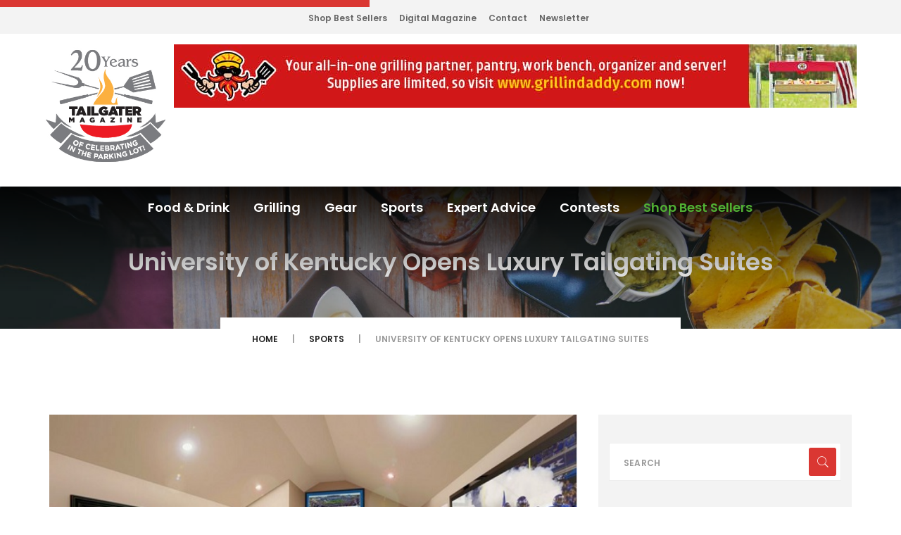

--- FILE ---
content_type: text/html; charset=UTF-8
request_url: https://tailgatermagazine.com/sports/university-kentucky-opens-luxury-tailgating-suites
body_size: 9550
content:
<!DOCTYPE html>
<html lang="en" class="no-js">
<head>
	<meta charset="utf-8"/>
	<meta http-equiv="x-ua-compatible" content="ie=edge"/>
	
	<meta name="viewport" content="width=device-width, initial-scale=1.0"/>
	<meta content="telephone=no" name="format-detection"/>
	<meta name="HandheldFriendly" content="true"/>
	<link rel="stylesheet" href="https://tailgatermagazine.com/wp-content/themes/base-theme/assets/css/master.css"/>
	<link rel="stylesheet" href="https://tailgatermagazine.com/wp-content/themes/base-theme/assets/css/theme.css?v=0.5.3"/>
	<link rel="stylesheet" href="https://pro.fontawesome.com/releases/v5.3.1/css/all.css" integrity="sha384-9ralMzdK1QYsk4yBY680hmsb4/hJ98xK3w0TIaJ3ll4POWpWUYaA2bRjGGujGT8w" crossorigin="anonymous">
	
	<link rel="icon" type="image/x-icon" href="https://tailgatermagazine.com/wp-content/themes/base-theme/favicon.ico"/>


	
	<script>(function(H){H.className=H.className.replace(/\bno-js\b/,'js')})(document.documentElement)</script>
	<script type="text/javascript">var ajaxurl = 'https://tailgatermagazine.com/wp-content/themes/base-theme/functions/';</script>

	<meta name='robots' content='index, follow, max-image-preview:large, max-snippet:-1, max-video-preview:-1' />
	<style>img:is([sizes="auto" i], [sizes^="auto," i]) { contain-intrinsic-size: 3000px 1500px }</style>
	
	<!-- This site is optimized with the Yoast SEO plugin v24.6 - https://yoast.com/wordpress/plugins/seo/ -->
	<title>University of Kentucky Opens Luxury Tailgating Suites - Tailgater Magazine</title>
	<meta name="description" content="This football season, Wildcat fans can rent luxury tailgating suites that accommodate up to 30 guests. Private suites have 300 feet of entertainment space!" />
	<link rel="canonical" href="https://tailgatermagazine.com/sports/university-kentucky-opens-luxury-tailgating-suites" />
	<meta property="og:locale" content="en_US" />
	<meta property="og:type" content="article" />
	<meta property="og:title" content="University of Kentucky Opens Luxury Tailgating Suites - Tailgater Magazine" />
	<meta property="og:description" content="This football season, Wildcat fans can rent luxury tailgating suites that accommodate up to 30 guests. Private suites have 300 feet of entertainment space!" />
	<meta property="og:url" content="https://tailgatermagazine.com/sports/university-kentucky-opens-luxury-tailgating-suites" />
	<meta property="og:site_name" content="Tailgater Magazine" />
	<meta property="article:modified_time" content="2016-09-21T22:19:45+00:00" />
	<meta property="og:image" content="https://tailgater-magazine.s3.us-west-2.amazonaws.com/wp-content/uploads/2016/09/15204809/KU-Luxury-Tailgate-Suites.jpg" />
	<meta property="og:image:width" content="640" />
	<meta property="og:image:height" content="360" />
	<meta property="og:image:type" content="image/jpeg" />
	<meta name="twitter:card" content="summary_large_image" />
	<script type="application/ld+json" class="yoast-schema-graph">{"@context":"https://schema.org","@graph":[{"@type":"WebPage","@id":"https://tailgatermagazine.com/sports/university-kentucky-opens-luxury-tailgating-suites","url":"https://tailgatermagazine.com/sports/university-kentucky-opens-luxury-tailgating-suites","name":"University of Kentucky Opens Luxury Tailgating Suites - Tailgater Magazine","isPartOf":{"@id":"https://tailgatermagazine.com/#website"},"datePublished":"2016-09-15T20:49:20+00:00","dateModified":"2016-09-21T22:19:45+00:00","description":"This football season, Wildcat fans can rent luxury tailgating suites that accommodate up to 30 guests. Private suites have 300 feet of entertainment space!","breadcrumb":{"@id":"https://tailgatermagazine.com/sports/university-kentucky-opens-luxury-tailgating-suites#breadcrumb"},"inLanguage":"en-US","potentialAction":[{"@type":"ReadAction","target":["https://tailgatermagazine.com/sports/university-kentucky-opens-luxury-tailgating-suites"]}]},{"@type":"BreadcrumbList","@id":"https://tailgatermagazine.com/sports/university-kentucky-opens-luxury-tailgating-suites#breadcrumb","itemListElement":[{"@type":"ListItem","position":1,"name":"Home","item":"https://tailgatermagazine.com/"},{"@type":"ListItem","position":2,"name":"Sports","item":"https://tailgatermagazine.com/sports"},{"@type":"ListItem","position":3,"name":"University of Kentucky Opens Luxury Tailgating Suites"}]},{"@type":"WebSite","@id":"https://tailgatermagazine.com/#website","url":"https://tailgatermagazine.com/","name":"Tailgater Magazine","description":"Your parking lot and backyard entertainment guide","potentialAction":[{"@type":"SearchAction","target":{"@type":"EntryPoint","urlTemplate":"https://tailgatermagazine.com/?s={search_term_string}"},"query-input":{"@type":"PropertyValueSpecification","valueRequired":true,"valueName":"search_term_string"}}],"inLanguage":"en-US"}]}</script>
	<!-- / Yoast SEO plugin. -->


<link rel='stylesheet' id='wp-block-library-css' href='https://tailgatermagazine.com/wp-includes/css/dist/block-library/style.min.css?ver=6.7.4' type='text/css' media='all' />
<style id='classic-theme-styles-inline-css' type='text/css'>
/*! This file is auto-generated */
.wp-block-button__link{color:#fff;background-color:#32373c;border-radius:9999px;box-shadow:none;text-decoration:none;padding:calc(.667em + 2px) calc(1.333em + 2px);font-size:1.125em}.wp-block-file__button{background:#32373c;color:#fff;text-decoration:none}
</style>
<style id='global-styles-inline-css' type='text/css'>
:root{--wp--preset--aspect-ratio--square: 1;--wp--preset--aspect-ratio--4-3: 4/3;--wp--preset--aspect-ratio--3-4: 3/4;--wp--preset--aspect-ratio--3-2: 3/2;--wp--preset--aspect-ratio--2-3: 2/3;--wp--preset--aspect-ratio--16-9: 16/9;--wp--preset--aspect-ratio--9-16: 9/16;--wp--preset--color--black: #000000;--wp--preset--color--cyan-bluish-gray: #abb8c3;--wp--preset--color--white: #ffffff;--wp--preset--color--pale-pink: #f78da7;--wp--preset--color--vivid-red: #cf2e2e;--wp--preset--color--luminous-vivid-orange: #ff6900;--wp--preset--color--luminous-vivid-amber: #fcb900;--wp--preset--color--light-green-cyan: #7bdcb5;--wp--preset--color--vivid-green-cyan: #00d084;--wp--preset--color--pale-cyan-blue: #8ed1fc;--wp--preset--color--vivid-cyan-blue: #0693e3;--wp--preset--color--vivid-purple: #9b51e0;--wp--preset--gradient--vivid-cyan-blue-to-vivid-purple: linear-gradient(135deg,rgba(6,147,227,1) 0%,rgb(155,81,224) 100%);--wp--preset--gradient--light-green-cyan-to-vivid-green-cyan: linear-gradient(135deg,rgb(122,220,180) 0%,rgb(0,208,130) 100%);--wp--preset--gradient--luminous-vivid-amber-to-luminous-vivid-orange: linear-gradient(135deg,rgba(252,185,0,1) 0%,rgba(255,105,0,1) 100%);--wp--preset--gradient--luminous-vivid-orange-to-vivid-red: linear-gradient(135deg,rgba(255,105,0,1) 0%,rgb(207,46,46) 100%);--wp--preset--gradient--very-light-gray-to-cyan-bluish-gray: linear-gradient(135deg,rgb(238,238,238) 0%,rgb(169,184,195) 100%);--wp--preset--gradient--cool-to-warm-spectrum: linear-gradient(135deg,rgb(74,234,220) 0%,rgb(151,120,209) 20%,rgb(207,42,186) 40%,rgb(238,44,130) 60%,rgb(251,105,98) 80%,rgb(254,248,76) 100%);--wp--preset--gradient--blush-light-purple: linear-gradient(135deg,rgb(255,206,236) 0%,rgb(152,150,240) 100%);--wp--preset--gradient--blush-bordeaux: linear-gradient(135deg,rgb(254,205,165) 0%,rgb(254,45,45) 50%,rgb(107,0,62) 100%);--wp--preset--gradient--luminous-dusk: linear-gradient(135deg,rgb(255,203,112) 0%,rgb(199,81,192) 50%,rgb(65,88,208) 100%);--wp--preset--gradient--pale-ocean: linear-gradient(135deg,rgb(255,245,203) 0%,rgb(182,227,212) 50%,rgb(51,167,181) 100%);--wp--preset--gradient--electric-grass: linear-gradient(135deg,rgb(202,248,128) 0%,rgb(113,206,126) 100%);--wp--preset--gradient--midnight: linear-gradient(135deg,rgb(2,3,129) 0%,rgb(40,116,252) 100%);--wp--preset--font-size--small: 13px;--wp--preset--font-size--medium: 20px;--wp--preset--font-size--large: 36px;--wp--preset--font-size--x-large: 42px;--wp--preset--spacing--20: 0.44rem;--wp--preset--spacing--30: 0.67rem;--wp--preset--spacing--40: 1rem;--wp--preset--spacing--50: 1.5rem;--wp--preset--spacing--60: 2.25rem;--wp--preset--spacing--70: 3.38rem;--wp--preset--spacing--80: 5.06rem;--wp--preset--shadow--natural: 6px 6px 9px rgba(0, 0, 0, 0.2);--wp--preset--shadow--deep: 12px 12px 50px rgba(0, 0, 0, 0.4);--wp--preset--shadow--sharp: 6px 6px 0px rgba(0, 0, 0, 0.2);--wp--preset--shadow--outlined: 6px 6px 0px -3px rgba(255, 255, 255, 1), 6px 6px rgba(0, 0, 0, 1);--wp--preset--shadow--crisp: 6px 6px 0px rgba(0, 0, 0, 1);}:where(.is-layout-flex){gap: 0.5em;}:where(.is-layout-grid){gap: 0.5em;}body .is-layout-flex{display: flex;}.is-layout-flex{flex-wrap: wrap;align-items: center;}.is-layout-flex > :is(*, div){margin: 0;}body .is-layout-grid{display: grid;}.is-layout-grid > :is(*, div){margin: 0;}:where(.wp-block-columns.is-layout-flex){gap: 2em;}:where(.wp-block-columns.is-layout-grid){gap: 2em;}:where(.wp-block-post-template.is-layout-flex){gap: 1.25em;}:where(.wp-block-post-template.is-layout-grid){gap: 1.25em;}.has-black-color{color: var(--wp--preset--color--black) !important;}.has-cyan-bluish-gray-color{color: var(--wp--preset--color--cyan-bluish-gray) !important;}.has-white-color{color: var(--wp--preset--color--white) !important;}.has-pale-pink-color{color: var(--wp--preset--color--pale-pink) !important;}.has-vivid-red-color{color: var(--wp--preset--color--vivid-red) !important;}.has-luminous-vivid-orange-color{color: var(--wp--preset--color--luminous-vivid-orange) !important;}.has-luminous-vivid-amber-color{color: var(--wp--preset--color--luminous-vivid-amber) !important;}.has-light-green-cyan-color{color: var(--wp--preset--color--light-green-cyan) !important;}.has-vivid-green-cyan-color{color: var(--wp--preset--color--vivid-green-cyan) !important;}.has-pale-cyan-blue-color{color: var(--wp--preset--color--pale-cyan-blue) !important;}.has-vivid-cyan-blue-color{color: var(--wp--preset--color--vivid-cyan-blue) !important;}.has-vivid-purple-color{color: var(--wp--preset--color--vivid-purple) !important;}.has-black-background-color{background-color: var(--wp--preset--color--black) !important;}.has-cyan-bluish-gray-background-color{background-color: var(--wp--preset--color--cyan-bluish-gray) !important;}.has-white-background-color{background-color: var(--wp--preset--color--white) !important;}.has-pale-pink-background-color{background-color: var(--wp--preset--color--pale-pink) !important;}.has-vivid-red-background-color{background-color: var(--wp--preset--color--vivid-red) !important;}.has-luminous-vivid-orange-background-color{background-color: var(--wp--preset--color--luminous-vivid-orange) !important;}.has-luminous-vivid-amber-background-color{background-color: var(--wp--preset--color--luminous-vivid-amber) !important;}.has-light-green-cyan-background-color{background-color: var(--wp--preset--color--light-green-cyan) !important;}.has-vivid-green-cyan-background-color{background-color: var(--wp--preset--color--vivid-green-cyan) !important;}.has-pale-cyan-blue-background-color{background-color: var(--wp--preset--color--pale-cyan-blue) !important;}.has-vivid-cyan-blue-background-color{background-color: var(--wp--preset--color--vivid-cyan-blue) !important;}.has-vivid-purple-background-color{background-color: var(--wp--preset--color--vivid-purple) !important;}.has-black-border-color{border-color: var(--wp--preset--color--black) !important;}.has-cyan-bluish-gray-border-color{border-color: var(--wp--preset--color--cyan-bluish-gray) !important;}.has-white-border-color{border-color: var(--wp--preset--color--white) !important;}.has-pale-pink-border-color{border-color: var(--wp--preset--color--pale-pink) !important;}.has-vivid-red-border-color{border-color: var(--wp--preset--color--vivid-red) !important;}.has-luminous-vivid-orange-border-color{border-color: var(--wp--preset--color--luminous-vivid-orange) !important;}.has-luminous-vivid-amber-border-color{border-color: var(--wp--preset--color--luminous-vivid-amber) !important;}.has-light-green-cyan-border-color{border-color: var(--wp--preset--color--light-green-cyan) !important;}.has-vivid-green-cyan-border-color{border-color: var(--wp--preset--color--vivid-green-cyan) !important;}.has-pale-cyan-blue-border-color{border-color: var(--wp--preset--color--pale-cyan-blue) !important;}.has-vivid-cyan-blue-border-color{border-color: var(--wp--preset--color--vivid-cyan-blue) !important;}.has-vivid-purple-border-color{border-color: var(--wp--preset--color--vivid-purple) !important;}.has-vivid-cyan-blue-to-vivid-purple-gradient-background{background: var(--wp--preset--gradient--vivid-cyan-blue-to-vivid-purple) !important;}.has-light-green-cyan-to-vivid-green-cyan-gradient-background{background: var(--wp--preset--gradient--light-green-cyan-to-vivid-green-cyan) !important;}.has-luminous-vivid-amber-to-luminous-vivid-orange-gradient-background{background: var(--wp--preset--gradient--luminous-vivid-amber-to-luminous-vivid-orange) !important;}.has-luminous-vivid-orange-to-vivid-red-gradient-background{background: var(--wp--preset--gradient--luminous-vivid-orange-to-vivid-red) !important;}.has-very-light-gray-to-cyan-bluish-gray-gradient-background{background: var(--wp--preset--gradient--very-light-gray-to-cyan-bluish-gray) !important;}.has-cool-to-warm-spectrum-gradient-background{background: var(--wp--preset--gradient--cool-to-warm-spectrum) !important;}.has-blush-light-purple-gradient-background{background: var(--wp--preset--gradient--blush-light-purple) !important;}.has-blush-bordeaux-gradient-background{background: var(--wp--preset--gradient--blush-bordeaux) !important;}.has-luminous-dusk-gradient-background{background: var(--wp--preset--gradient--luminous-dusk) !important;}.has-pale-ocean-gradient-background{background: var(--wp--preset--gradient--pale-ocean) !important;}.has-electric-grass-gradient-background{background: var(--wp--preset--gradient--electric-grass) !important;}.has-midnight-gradient-background{background: var(--wp--preset--gradient--midnight) !important;}.has-small-font-size{font-size: var(--wp--preset--font-size--small) !important;}.has-medium-font-size{font-size: var(--wp--preset--font-size--medium) !important;}.has-large-font-size{font-size: var(--wp--preset--font-size--large) !important;}.has-x-large-font-size{font-size: var(--wp--preset--font-size--x-large) !important;}
:where(.wp-block-post-template.is-layout-flex){gap: 1.25em;}:where(.wp-block-post-template.is-layout-grid){gap: 1.25em;}
:where(.wp-block-columns.is-layout-flex){gap: 2em;}:where(.wp-block-columns.is-layout-grid){gap: 2em;}
:root :where(.wp-block-pullquote){font-size: 1.5em;line-height: 1.6;}
</style>
<link rel='stylesheet' id='wphf-style-css' href='https://tailgatermagazine.com/wp-content/plugins/wp-hooks-finder/assets/css/style.css?ver=6.7.4' type='text/css' media='all' />
<link rel="https://api.w.org/" href="https://tailgatermagazine.com/wp-json/" /><link rel='shortlink' href='https://tailgatermagazine.com/?p=1290' />
<link rel="alternate" title="oEmbed (JSON)" type="application/json+oembed" href="https://tailgatermagazine.com/wp-json/oembed/1.0/embed?url=https%3A%2F%2Ftailgatermagazine.com%2Fsports%2Funiversity-kentucky-opens-luxury-tailgating-suites" />
<link rel="alternate" title="oEmbed (XML)" type="text/xml+oembed" href="https://tailgatermagazine.com/wp-json/oembed/1.0/embed?url=https%3A%2F%2Ftailgatermagazine.com%2Fsports%2Funiversity-kentucky-opens-luxury-tailgating-suites&#038;format=xml" />

<script data-cfasync="false" src="//monu.delivery/site/2/8/303b36-2012-4246-9184-2306693447d6.js" type="text/javascript"></script>


	<script src="https://cdnjs.cloudflare.com/ajax/libs/jquery/3.7.1/jquery.min.js" integrity="sha512-v2CJ7UaYy4JwqLDIrZUI/4hqeoQieOmAZNXBeQyjo21dadnwR+8ZaIJVT8EE2iyI61OV8e6M8PP2/4hpQINQ/g==" crossorigin="anonymous" referrerpolicy="no-referrer"></script>

	<script type='text/javascript' src='https://platform-api.sharethis.com/js/sharethis.js#property=5a27f61bf7139200139b4c5a&product=inline-share-buttons' async='async'></script>

	<script async data-cfasync="false" src="https://pagead2.googlesyndication.com/pagead/js/adsbygoogle.js?client=ca-pub-6366746366364305" crossorigin="anonymous"></script>

	<script src="//m2d.m2.ai/pg.tailgatermagazine.com.js" async></script>
	<script src="//cdn.pubguru.com/fb.js"></script>
	<!-- Google tag (gtag.js) -->
	<script async src="https://www.googletagmanager.com/gtag/js?id=G-032CJ0N4Y3"></script>
	<script>
	window.dataLayer = window.dataLayer || [];
	function gtag(){dataLayer.push(arguments);}
	gtag('js', new Date());

	gtag('config', 'G-032CJ0N4Y3');
	</script>
	
	<style>
		img { max-width: 100%; }
	</style>

</head>
<body class="sports-template-default single single-sports postid-1290">
    <!-- Loader-->
    
<div data-header="sticky" data-header-top="200" class="layout-theme animated-css">
    <div class="cd-main">
        <div class="wrap-content cd-section cd-selected">
            <header class="header header_mod-a">
                <div class="top-header">
                    <div class="container">
                        <div class="row">
                            <div class="col-xs-12 full-width">
                                <div class="top-header__link bg-primary">
                                    <div class="top-header__wrap-link flex flex--align-items-center flex--justify-content-space-between">
                                        <!--
                                        <ul class="social-links list-inline">
                                            <li><a href="https://twitter.com/TailgaterMag" class="social-links__item_link"><i class="icon fab fa-twitter"></i></a></li>
                                            <li><a href="https://www.facebook.com/TailgaterMagazine" class="social-links__item_link"><i class="icon fab fa-facebook"></i></a></li>
                                            <li><a href="https://www.instagram.com/tailgatermag/" class="social-links__item_link"><i class="icon fab fa-instagram"></i></a></li>
                                            <li><a href="https://www.pinterest.com/tailgatermag/" class="social-links__item_link"><i class="icon fab fa-pinterest-p"></i></a></li>
                                        </ul>
                                        -->
                                        <!-- ShareThis BEGIN --><div class="sharethis-inline-share-buttons"></div><!-- ShareThis END -->
                                        <a href="#cd-nav" class="trigger cd-nav-trigger"><i class="fal fa-bars"></i></a>
                                    </div>
                                </div>
                                <div class="header-main__links">
                                    <ul class="header-links list-inline">
                                            <!--<li class="header-links__item"><strong><a href="https://record.revmasters.com/_qT4hgzrub-Su11z-n_bVh2Nd7ZgqdRLk/1/" target="_blank">Bet Now</a></strong>-->
                                            <li class="header-links__item"><a href="https://amzn.to/3rbFvHj" class="header-links__link">Shop Best Sellers</a></li>
                                            <li class="header-links__item"><a href="/subscribe/digital" class="header-links__link">Digital Magazine</a></li>
                                            <li class="header-links__item"><a href="/contactus" class="header-links__link">Contact</a></li>
                                            <li class="header-links__item"><a href="https://visitor.r20.constantcontact.com/manage/optin?v=001HTk7N6nZumI8FGTYv-fzaTGlG2J0UNc6NesYXIfZuR2NOL9C5cL2-zYfumCR5wN3y-MxXOSuXKxcc3rDP3n5G7bJ3yygZFKAZbivfr7hsVE%3D"  target="_blank" class="header-links__link">Newsletter</a></li>
                                        </ul>
                                    
                                </div>
                            </div>
                        </div>
                    </div>
                </div>
                <div class="header-main">
                    <div class="container">
                        <div class="row flex flex--justify-content-space-between">
								<a href="/" class="logo" style="margin-top: 0"><img src="https://tailgater-magazine.s3.us-west-2.amazonaws.com/wp-content/uploads/2026/01/29220727/TM20YRLOGO.jpg" alt="Logo" class="logo__img img-responsive center-block"/></a>
							
								
                                								<div class="ad-slot-a">
									<a rel="nofollow" target="_blank" class="banner pull-right" href="/adtrack?aid=35972&aslt=a&dest=https%3A%2F%2Fwww.grillindaddy.com%2F&ext_v=cGFnZT0vc3BvcnRzL3VuaXZlcnNpdHkta2VudHVja3ktb3BlbnMtbHV4dXJ5LXRhaWxnYXRpbmctc3VpdGVzJmlwPTMuMTQ0LjI0MC4xNjM%3D">
										<img src="https://tailgater-magazine.s3.us-west-2.amazonaws.com/wp-content/uploads/2025/09/02004700/Grillin-Daddy-BBQ-Caddy-970x90-banner-1.jpg" alt="banner" class="img-responsive center-block">
									</a>
								</div>
                                								
                            </div>
                    </div>
                </div>
            </header>
            <div class="wrap-nav">
                <nav class="navbar yamm">
                    <div id="navbar-collapse-1" class="navbar-collapse collapse">
                        <div class="container">
                            <div class="row">
                                <div class="col-xs-12">
                                    
<ul class="nav navbar-nav">
    
    <li><a href="/food-and-drink">Food &amp; Drink</a></li>
    <li class="yamm-fw"><a href="/grilling-guide">Grilling</a></li>
    <li class="yamm-fw"><a href="/gear">Gear</a></li>
    <li class="yamm-fw"><a href="/sports">Sports</a></li>
    <li class="yamm-fw"><a href="/expert-advice">Expert Advice</a></li>
    <!--
    <li class="yamm-fw subscribe">
      <a href="/subscribe/print">Subscribe</a>
    	<ul class="dropdown-menu" style="display: none;">
			  <li><a href="/subscribe/print">Print Magazine</a></li>
			  <li><a href="/subscribe/digital">Digital Issues</a></li>
			  <li><a href="https://visitor.r20.constantcontact.com/manage/optin?v=001HTk7N6nZumI8FGTYv-fzaTGlG2J0UNc6NesYXIfZuR2NOL9C5cL2-zYfumCR5wN3y-MxXOSuXKxcc3rDP3n5G7bJ3yygZFKAZbivfr7hsVE%3D" target="_blank">Newsletter</a></li>
		  </ul>
    </li>
    -->
    <li class="yamm-fw contests">
      <a href="/contests">Contests</a>
                <ul class="dropdown-menu" style="display: none;">
                        <li><a href="https://tailgatermagazine.com/contests/davy-crockett-pellet-grill">Davy Crockett Pellet Grill</a></li>
                    </ul>
          </li>
    <li class="yamm-fw"><a href="https://amzn.to/3rbFvHj" target="_blank" style="color:#50af33;">Shop Best Sellers</a></li>
    <!--<li class="yamm-fw"><a href="https://record.revmasters.com/_qT4hgzrub-Su11z-n_bVh2Nd7ZgqdRLk/1/" target="_blank"><strong>Bet Now</strong></a></li>-->
</ul>
                                </div>
                            </div>
                        </div>
                    </div>
                </nav>

                <div class="section-title section-bg" style="background: url('https://s3-us-west-2.amazonaws.com/tailgater-magazine/wp-content/uploads/2018/04/05155610/tgm-head-food-and-drink.jpg') no-repeat center center; background-size: cover;">
                    <div class="section__inner">
                        <h1 class="ui-title-page">University of Kentucky Opens Luxury Tailgating Suites</h1>
                    </div>
                </div>
                </div>
                <div class="breadcrumb-wrap">
                <ol class="breadcrumb">
                    <li><a href="/">HOME</a></li>
                    <li><a href="/sports">Sports</a></li>
                    <li class="active">University of Kentucky Opens Luxury Tailgating Suites</li>
                </ol>
                </div>
                <div class="section-type-k">
                <div class="container">
                    <div class="row">
                        <div class="col-md-8">

                            
                            <article class="post post-full clearfix">
                                                                <div class="entry-media">
                                    <img src="https://tailgater-magazine.s3.us-west-2.amazonaws.com/wp-content/uploads/2016/09/15204809/KU-Luxury-Tailgate-Suites.jpg" alt="University of Kentucky Opens Luxury Tailgating Suites" class="img-responsive">
                                </div>
                                                                <div class="entry-main">
                                    <div class="entry-header">
                                        <span class="label block sports">Sports</span>
                                                                                    <p><span></span></p>
                                                                                <h2 class="entry-title"><a href="https://tailgatermagazine.com/sports/university-kentucky-opens-luxury-tailgating-suites">University of Kentucky Opens Luxury Tailgating Suites</a></h2>
                                        <h5></h5>
                                    </div>
                                    <div class="entry-meta">
                                        <span class="entry-meta__item">By Tailgater Staff</span>
                                    </div>
                                    <div class="entry-content">

                                                                                <div class="article__content">
                                            <p><strong>Tailgating Gets a Face-Lift</strong></p>
<p>This football season, Wildcat fans can rent luxury tailgating suites that accommodate up to 30 guests. Dubbed the 1865 Club, each private suite will have 300 feet of indoor entertainment space, a kitchen with a full-size refrigerator, four high-definition TVs, heating and air conditioning and a half-bath. Located on the southwest corner of the stadium, the suites will also have an outdoor entertainment space with a TV and exterior awning.</p>
<p>Included with each 12-hour rental are standard tailgating food and drinks. Premium food and drink, including alcohol, are available at an extra cost. The 1865 Club tailgating suites are available for both single-game and full-season rentals. Depending on the opponent, the costs for individual games are $6,000 or $8,000, and the price for a full season is $50,000. Game tickets are not included</p>
                                        </div>
                                        
                                        
                                        
                                    </div>
                                    <div class="entry-footer clearfix">

                                        <div class="sharethis-inline-share-buttons"></div>
                                    </div>
                                </div>
                            </article>

                        </div>
                        
<div class="col-md-4">
    <aside class="sidebar">

        <div class="widget">
            <form id="search-global-form" method="get" class="form-search" action="/">
                <div class="form-group has-feedback">
                    <input type="text" placeholder="Search" name="s" class="form-search__input form-control">
                    <button class="form-search__btn icon pe-7s-search form-control-feedback"></button>
                </div>
            </form>
        </div>

        
        
        <div class="widget ad-slot-b">
            <a rel="nofollow" target="_blank" href="/adtrack?aid=33716&aslt=b&dest=https%3A%2F%2Fhubs.la%2FQ033JdxM0&ext_v=cGFnZT0vc3BvcnRzL3VuaXZlcnNpdHkta2VudHVja3ktb3BlbnMtbHV4dXJ5LXRhaWxnYXRpbmctc3VpdGVzJmlwPTMuMTQ0LjI0MC4xNjM%3D">
                <img src="https://tailgater-magazine.s3.us-west-2.amazonaws.com/wp-content/uploads/2025/01/30221950/Smokin-Ugly-300x250_Banner2.jpg" class="img-responsive center-block" width="300" height="250" alt="Ad Banner" />
            </a>
        </div>

        <section class="widget">
            <!-- ShareThis BEGIN --><div class="sharethis-inline-share-buttons"></div><!-- ShareThis END -->
        </section>
        

        <section class="widget">
            <h2 class="widget-title ui-title-inner text-right">categories</h2>
            <div class="decor-right"></div>
            <div class="widget-content">
                <ul class="list list-mark-1 list-mark-1_mod-a">
                    <li><a href="/food-and-drink" class="food-and-drink">Food &amp; Drink</a></li>
                    <li><a href="/grilling-guide" class="grilling-guide">Grilling Guide</a></li>
                    <li><a href="/gear" class="gear">Gear</a></li>
                    <li><a href="/sports" class="sports">Sports</a></li>
                    <li><a href="/expert-advice" class="expert-advice">Expert Advice</a></li>
                </ul>
            </div>
        </section>

        <section class="widget">
            <h2 class="widget-title ui-title-inner text-right">latest articles</h2>
            <div class="decor-right"></div>
            <div class="widget-content">

                
                <article class="post post-3 post-3_mod-a clearfix">
                    <div class="entry-media"><a href="https://tailgatermagazine.com/expert-advice/technology-detox"><img src="https://tailgater-magazine.s3.us-west-2.amazonaws.com/wp-content/uploads/2026/01/26005013/Technology-Detox-web-1.jpg" alt="Technology Detox" class="img-responsive"/></a></div>
                    <div class="entry-main">
                        <div class="entry-header">
                            <h2 class="entry-title"><a href="https://tailgatermagazine.com/expert-advice/technology-detox">Technology Detox</a></h2>
                        </div>
                        <div class="entry-meta"><span class="category expert-advice">Expert Advice</span></div>
                    </div>
                </article>
                
                <article class="post post-3 post-3_mod-a clearfix">
                    <div class="entry-media"><a href="https://tailgatermagazine.com/gear/tailgate-games-for-the-homegate"><img src="https://tailgater-magazine.s3.us-west-2.amazonaws.com/wp-content/uploads/2020/09/16223326/Tailgate-Games-for-the-Homegate-compressed.jpg" alt="Tailgate Games for the Homegate!" class="img-responsive"/></a></div>
                    <div class="entry-main">
                        <div class="entry-header">
                            <h2 class="entry-title"><a href="https://tailgatermagazine.com/gear/tailgate-games-for-the-homegate">Tailgate Games for the Homegate!</a></h2>
                        </div>
                        <div class="entry-meta"><span class="category gear">Gear</span></div>
                    </div>
                </article>
                
                <article class="post post-3 post-3_mod-a clearfix">
                    <div class="entry-media"><a href="https://tailgatermagazine.com/grilling-guide/how-to-reverse-sear-steak"><img src="https://tailgater-magazine.s3.us-west-2.amazonaws.com/wp-content/uploads/2023/01/24215104/Reverse-Sear-Steak-web1.jpg" alt="How to Reverse Sear Steak" class="img-responsive"/></a></div>
                    <div class="entry-main">
                        <div class="entry-header">
                            <h2 class="entry-title"><a href="https://tailgatermagazine.com/grilling-guide/how-to-reverse-sear-steak">How to Reverse Sear Steak</a></h2>
                        </div>
                        <div class="entry-meta"><span class="category grilling-guide">Grilling Guide</span></div>
                    </div>
                </article>
                
                <article class="post post-3 post-3_mod-a clearfix">
                    <div class="entry-media"><a href="https://tailgatermagazine.com/food-and-drink/super-bowl-party-food-recipes"><img src="https://tailgater-magazine.s3.us-west-2.amazonaws.com/wp-content/uploads/2026/01/20003804/super-bowl-party-food-web-1.jpg" alt="Super Bowl Party Food Recipes" class="img-responsive"/></a></div>
                    <div class="entry-main">
                        <div class="entry-header">
                            <h2 class="entry-title"><a href="https://tailgatermagazine.com/food-and-drink/super-bowl-party-food-recipes">Super Bowl Party Food Recipes</a></h2>
                        </div>
                        <div class="entry-meta"><span class="category food-and-drink">Food and Drink</span></div>
                    </div>
                </article>
                                            </div>
        </section>

        
        
        <div class="widget ad-slot-c">
            <a rel="nofollow" target="_blank" href="/adtrack?aid=33716&aslt=b&dest=https%3A%2F%2Fhubs.la%2FQ033JdxM0&ext_v=cGFnZT0vc3BvcnRzL3VuaXZlcnNpdHkta2VudHVja3ktb3BlbnMtbHV4dXJ5LXRhaWxnYXRpbmctc3VpdGVzJmlwPTMuMTQ0LjI0MC4xNjM%3D">
                <img src="https://tailgater-magazine.s3.us-west-2.amazonaws.com/wp-content/uploads/2025/01/30221950/Smokin-Ugly-300x250_Banner2.jpg" class="img-responsive center-block" width="300" height="250" alt="Ad Banner" />
            </a>
        </div>
       

        
    </aside>
</div>
                    </div>
                </div>
                <div class="section-default">
                    <div class="container">
                        <div class="row">
                            <div class="col-md-12">

                                <div id="amzn-assoc-ad-be26d7aa-4425-4544-97d8-f7a7044dfe96"></div><script async src="//z-na.amazon-adsystem.com/widgets/onejs?MarketPlace=US&adInstanceId=be26d7aa-4425-4544-97d8-f7a7044dfe96"></script>

                            </div>
                        </div>
                    </div>
                </div>
            </div>


				<footer class="footer">
					<div class="container">
						<div class="row">
							<div class="col-md-6">
								<div class="footer__first-section">
									<div class="flex flex--align-items-center flex--justify-content-space-between" style="margin-bottom: 30px;">
										<a href="/"><img src="https://s3-us-west-2.amazonaws.com/tailgater-magazine/wp-content/uploads/2018/06/27152902/logo_wordonly_TailgaterWhite.png" alt="logo" class="img-responsive" style="max-width: 150px; "></a>
										<a href="https://www.cbssports.com/" target="_blank"><img src="https://s3-us-west-2.amazonaws.com/tailgater-magazine/wp-content/uploads/2017/02/16220633/cbs-sports-digital.png" alt="" style="max-width: 100px;" /></a>
									</div>
									<div class="footer__info">
										Your parking lot & backyard entertainment guide.
										<p>&copy; 2026 Tailgater Magazine. All Rights Reserved.<br /><br />Affiliate disclosure:  As an Amazon Associate, we may earn commissions from qualifying purchases from Amazon.com<br /><br /><a href="/privacy-policy" style="color: #FFFFFF;">Privacy Policy</a></p>
									</div>
									<div class="decor-right decor-right_sm"></div>
								</div>
							</div>
							<div class="col-md-6">
								<div class="clearfix">
									<div class="footer-wrap-section">
										<section class="footer-section">
											<h3 class="footer__title ui-title-inner">categories</h3>
											<div class="decor-right decor-right_sm bg-7"></div>
											<ul class="footer-list list list-mark-2">
												<li><a href="https://www.amazon.com/Best-Sellers-Patio-Lawn-Garden-Outdoor-Cooking/zgbs/lawn-garden/553760?&linkCode=sl2&tag=tailgaterstor-20&linkId=2f481ef2c22fd291bbaf711c0b51be33&language=en_US&ref_=as_li_ss_tl">Shop</a></li>
												<li><a href="/food-and-drink">Food &amp; Drink</a></li>
												<li><a href="/grilling-guide">Grilling Guide</a></li>
												<li><a href="/gear">Gear</a></li>
												<li><a href="/sports">Sports</a></li>
												<li><a href="/expert-advice">Expert Advice</a></li>
											</ul>
										</section>
										<section class="footer-section">
											<h3 class="footer__title ui-title-inner">contact</h3>
											<div class="decor-right decor-right_sm bg-13"></div>
											<ul class="footer-list list list-mark-2">
												<li><a href="/subscribe/digital">Digital Edition</a></li>
												<li><a href="https://visitor.r20.constantcontact.com/manage/optin?v=001HTk7N6nZumI8FGTYv-fzaTGlG2J0UNc6NesYXIfZuR2NOL9C5cL2-zYfumCR5wN3y-MxXOSuXKxcc3rDP3n5G7bJ3yygZFKAZbivfr7hsVE%3D">Newsletter</a></li>
												<li><a href="/contests">Contests</a></li>
												<li><a href="/contact">Contact Us</a></li>
											</ul>
										</section>
									</div>
								</div>
							</div>
						</div>
					</div>
				</footer>
				<!-- end wrap-content-->
			</div>
		</div>
	</div>
	<nav id="cd-nav" class="cd-nav-container">
		<a href="#0" class="cd-close-nav">Close</a>
		<nav class="sidebar-nav">
			<ul class="sidebar-nav__list list-unstyled">
				<li><a href="/food-and-drink">Food &amp; Drink</a></li>
				<li><a href="/grilling-guide">Grilling Guide</a></li>
				<li><a href="/gear">Gear</a></li>
				<li><a href="/sports">Sports</a></li>
				<li><a href="/expert-advice">Expert Advice</a></li>
				<li><a href="/contact">Contact</a></li>
				<li><a href="/subscribe">Subscribe</a></li>
				<li><a href="/contests">Contests</a></li>
			</ul>
		</nav>
		<!-- end layout-theme-->
	</nav>

	
	
	<script defer src="https://tailgatermagazine.com/wp-content/themes/base-theme/assets/js/main.js"></script>
	<script defer src="https://tailgatermagazine.com/wp-content/themes/base-theme/assets/js/separate-js/custom.js?v=0.1"></script>
	<script defer src="https://tailgatermagazine.com/wp-content/themes/base-theme/assets/plugins/slider-pro/jquery.sliderPro.js"></script>
	<!--<script defer src="https://tailgatermagazine.com/wp-content/themes/base-theme/assets/plugins/doubletaptogo.js"></script>-->
	<script defer src="https://tailgatermagazine.com/wp-content/themes/base-theme/assets/plugins/waypoints.min.js"></script>

	
	</body>
</html>


--- FILE ---
content_type: text/html; charset=utf-8
request_url: https://www.google.com/recaptcha/api2/aframe
body_size: 264
content:
<!DOCTYPE HTML><html><head><meta http-equiv="content-type" content="text/html; charset=UTF-8"></head><body><script nonce="OQnmLteecEmxiQDDgpsKmA">/** Anti-fraud and anti-abuse applications only. See google.com/recaptcha */ try{var clients={'sodar':'https://pagead2.googlesyndication.com/pagead/sodar?'};window.addEventListener("message",function(a){try{if(a.source===window.parent){var b=JSON.parse(a.data);var c=clients[b['id']];if(c){var d=document.createElement('img');d.src=c+b['params']+'&rc='+(localStorage.getItem("rc::a")?sessionStorage.getItem("rc::b"):"");window.document.body.appendChild(d);sessionStorage.setItem("rc::e",parseInt(sessionStorage.getItem("rc::e")||0)+1);localStorage.setItem("rc::h",'1769810603305');}}}catch(b){}});window.parent.postMessage("_grecaptcha_ready", "*");}catch(b){}</script></body></html>

--- FILE ---
content_type: application/javascript
request_url: https://tailgatermagazine.com/wp-content/themes/base-theme/assets/plugins/slider-pro/jquery.sliderPro.js
body_size: 192734
content:
/*!
*  - v1.2.5
* Homepage: http://bqworks.com/slider-pro/
* Author: bqworks
* Author URL: http://bqworks.com/
*/
;(function( window, $ ) {

	"use strict";

	// Static methods for Slider Pro
	$.SliderPro = {

		// List of added modules
		modules: [],

		// Add a module by extending the core prototype
		addModule: function( name, module ) {
			this.modules.push( name );
			$.extend( SliderPro.prototype, module );
		}
	};

	// namespace
	var NS = $.SliderPro.namespace = 'SliderPro';

	var SliderPro = function( instance, options ) {

		// Reference to the slider instance
		this.instance = instance;

		// Reference to the slider jQuery element
		this.$slider = $( this.instance );

		// Reference to the slides (sp-slides) jQuery element
		this.$slides = null;

		// Reference to the mask (sp-mask) jQuery element
		this.$slidesMask = null;

		// Reference to the slides (sp-slides-container) jQuery element
		this.$slidesContainer = null;

		// Array of SliderProSlide objects, ordered by their DOM index
		this.slides = [];

		// Array of SliderProSlide objects, ordered by their left/top position in the slider.
		// This will be updated continuously if the slider is loopable.
		this.slidesOrder = [];

		// Holds the options passed to the slider when it was instantiated
		this.options = options;

		// Holds the final settings of the slider after merging the specified
		// ones with the default ones.
		this.settings = {};

		// Another reference to the settings which will not be altered by breakpoints or by other means
		this.originalSettings = {};

		// Reference to the original 'gotoSlide' method
		this.originalGotoSlide = null;

		// The index of the currently selected slide (starts with 0)
		this.selectedSlideIndex = 0;

		// The index of the previously selected slide
		this.previousSlideIndex = 0;

		// Indicates the position of the slide considered to be in the middle.
		// If there are 5 slides (0, 1, 2, 3, 4) the middle position will be 2.
		// If there are 6 slides (0, 1, 2, 3, 4, 5) the middle position will be approximated to 2.
		this.middleSlidePosition = 0;

		// Indicates the type of supported transition (CSS3 2D, CSS3 3D or JavaScript)
		this.supportedAnimation = null;

		// Indicates the required vendor prefix for CSS (i.e., -webkit, -moz, etc.)
		this.vendorPrefix = null;

		// Indicates the name of the CSS transition's complete event (i.e., transitionend, webkitTransitionEnd, etc.)
		this.transitionEvent = null;

		// Indicates the 'left' or 'top' position
		this.positionProperty = null;

		// Indicates if the current browser is IE
		this.isIE = null;

		// The position of the slides container
		this.slidesPosition = 0;

		// The width of the individual slide
		this.slideWidth = 0;

		// The height of the individual slide
		this.slideHeight = 0;

		// The width or height, depending on the orientation, of the individual slide
		this.slideSize = 0;

		// Reference to the old slide width, used to check if the width has changed
		this.previousSlideWidth = 0;

		// Reference to the old slide height, used to check if the height has changed
		this.previousSlideHeight = 0;
		
		// Reference to the old window width, used to check if the window width has changed
		this.previousWindowWidth = 0;
		
		// Reference to the old window height, used to check if the window height has changed
		this.previousWindowHeight = 0;

		// The distance from the margin of the slider to the left/top of the selected slide.
		// This is useful in calculating the position of the selected slide when there are 
		// more visible slides.
		this.visibleOffset = 0;

		// Property used for deferring the resizing of the slider
		this.allowResize = true;

		// Unique ID to be used for event listening
		this.uniqueId = new Date().valueOf();

		// Stores size breakpoints
		this.breakpoints = [];

		// Indicates the current size breakpoint
		this.currentBreakpoint = -1;

		// An array of shuffled indexes, based on which the slides will be shuffled
		this.shuffledIndexes = [];

		// Initialize the slider
		this._init();
	};

	SliderPro.prototype = {

		// The starting place for the slider
		_init: function() {
			var that = this;

			this.supportedAnimation = SliderProUtils.getSupportedAnimation();
			this.vendorPrefix = SliderProUtils.getVendorPrefix();
			this.transitionEvent = SliderProUtils.getTransitionEvent();
			this.isIE = SliderProUtils.checkIE();

			// Remove the 'sp-no-js' when the slider's JavaScript code starts running
			this.$slider.removeClass( 'sp-no-js' );

			// Add the 'ios' class if it's an iOS device
			if ( window.navigator.userAgent.match( /(iPad|iPhone|iPod)/g ) ) {
				this.$slider.addClass( 'ios' );
			}

			// Check if IE (older than 11) is used and add the version number as a class to the slider since
			// older IE versions might need CSS tweaks.
			var rmsie = /(msie) ([\w.]+)/,
				ieVersion = rmsie.exec( window.navigator.userAgent.toLowerCase() );
			
			if ( this.isIE ) {
				this.$slider.addClass( 'ie' );
			}

			if ( ieVersion !== null ) {
				this.$slider.addClass( 'ie' + parseInt( ieVersion[2], 10 ) );
			}

			// Set up the slides containers
			// slider-pro > sp-slides-container > sp-mask > sp-slides > sp-slide
			this.$slidesContainer = $( '<div class="sp-slides-container"></div>' ).appendTo( this.$slider );
			this.$slidesMask = $( '<div class="sp-mask"></div>' ).appendTo( this.$slidesContainer );
			this.$slides = this.$slider.find( '.sp-slides' ).appendTo( this.$slidesMask );
			this.$slider.find( '.sp-slide' ).appendTo( this.$slides );
			
			var modules = $.SliderPro.modules;

			// Merge the modules' default settings with the core's default settings
			if ( typeof modules !== 'undefined' ) {
				for ( var i = 0; i < modules.length; i++ ) {
					var defaults = modules[ i ].substring( 0, 1 ).toLowerCase() + modules[ i ].substring( 1 ) + 'Defaults';

					if ( typeof this[ defaults ] !== 'undefined' ) {
						$.extend( this.defaults, this[ defaults ] );
					}
				}
			}

			// Merge the specified setting with the default ones
			this.settings = $.extend( {}, this.defaults, this.options );

			// Initialize the modules
			if ( typeof modules !== 'undefined' ) {
				for ( var j = 0; j < modules.length; j++ ) {
					if ( typeof this[ 'init' + modules[ j ] ] !== 'undefined' ) {
						this[ 'init' + modules[ j ] ]();
					}
				}
			}

			// Keep a reference of the original settings and use it
			// to restore the settings when the breakpoints are used.
			this.originalSettings = $.extend( {}, this.settings );

			// Get the reference to the 'gotoSlide' method
			this.originalGotoSlide = this.gotoSlide;

			// Parse the breakpoints object and store the values into an array,
			// sorting them in ascending order based on the specified size.
			if ( this.settings.breakpoints !== null ) {
				for ( var sizes in this.settings.breakpoints ) {
					this.breakpoints.push({ size: parseInt( sizes, 10 ), properties:this.settings.breakpoints[ sizes ] });
				}

				this.breakpoints = this.breakpoints.sort(function( a, b ) {
					return a.size >= b.size ? 1: -1;
				});
			}

			// Set which slide should be selected initially
			this.selectedSlideIndex = this.settings.startSlide;

			// Shuffle/randomize the slides
			if ( this.settings.shuffle === true ) {
				var slides = this.$slides.find( '.sp-slide' ),
					shuffledSlides = [];

				// Populate the 'shuffledIndexes' with index numbers
				slides.each(function( index ) {
					that.shuffledIndexes.push( index );
				});

				for ( var k = this.shuffledIndexes.length - 1; k > 0; k-- ) {
					var l = Math.floor( Math.random() * ( k + 1 ) ),
						temp = this.shuffledIndexes[ k ];

					this.shuffledIndexes[ k ] = this.shuffledIndexes[ l ];
					this.shuffledIndexes[ l ] = temp;
				}

				// Reposition the slides based on the order of the indexes in the
				// 'shuffledIndexes' array
				$.each( this.shuffledIndexes, function( index, element ) {
					shuffledSlides.push( slides[ element ] );
				});
				
				// Append the sorted slides to the slider
				this.$slides.empty().append( shuffledSlides ) ;
			}
			
			// Resize the slider when the browser window resizes.
			// Also, deffer the resizing in order to not allow multiple
			// resizes in a 200 milliseconds interval.
			$( window ).on( 'resize.' + this.uniqueId + '.' + NS, function() {
			
				// Get the current width and height of the window
				var newWindowWidth = $( window ).width(),
					newWindowHeight = $( window ).height();
				
				// If the resize is not allowed yet or if the window size hasn't changed (this needs to be verified
				// because in IE8 and lower the resize event is triggered whenever an element from the page changes
				// its size) return early.
				if ( that.allowResize === false ||
					( that.previousWindowWidth === newWindowWidth && that.previousWindowHeight === newWindowHeight ) ) {
					return;
				}
				
				// Asign the new values for the window width and height
				that.previousWindowWidth = newWindowWidth;
				that.previousWindowHeight = newWindowHeight;
			
				that.allowResize = false;

				setTimeout(function() {
					that.resize();
					that.allowResize = true;
				}, 200 );
			});

			// Resize the slider when the 'update' method is called.
			this.on( 'update.' + NS, function() {

				// Reset the previous slide width
				that.previousSlideWidth = 0;

				// Some updates might require a resize
				that.resize();
			});

			this.update();

			// add the 'sp-selected' class to the initially selected slide
			this.$slides.find( '.sp-slide' ).eq( this.selectedSlideIndex ).addClass( 'sp-selected' );

			// Fire the 'init' event
			this.trigger({ type: 'init' });
			if ( $.isFunction( this.settings.init ) ) {
				this.settings.init.call( this, { type: 'init' });
			}
		},

		// Update the slider by checking for setting changes and for slides
		// that weren't initialized yet.
		update: function() {
			var that = this;

			// Check the current slider orientation and reset CSS that might have been
			// added for a different orientation, since the orientation can be changed
			// at runtime.
			if ( this.settings.orientation === 'horizontal' ) {
				this.$slider.removeClass( 'sp-vertical' ).addClass( 'sp-horizontal' );
				this.$slider.css({ 'height': '', 'max-height': '' });
				this.$slides.find( '.sp-slide' ).css( 'top', '' );
			} else if ( this.settings.orientation === 'vertical' ) {
				this.$slider.removeClass( 'sp-horizontal' ).addClass( 'sp-vertical' );
				this.$slides.find( '.sp-slide' ).css( 'left', '' );
			}

			// Set the position that will be used to arrange elements, like the slides,
			// based on the orientation.
			this.positionProperty = this.settings.orientation === 'horizontal' ? 'left' : 'top';

			// Reset the 'gotoSlide' method
			this.gotoSlide = this.originalGotoSlide;

			// Loop through the array of SliderProSlide objects and if a stored slide is found
			// which is not in the DOM anymore, destroy that slide.
			for ( var i = this.slides.length - 1; i >= 0; i-- ) {
				if ( this.$slider.find( '.sp-slide[data-index="' + i + '"]' ).length === 0 ) {
					var slide = this.slides[ i ];

					slide.destroy();
					this.slides.splice( i, 1 );
				}
			}

			this.slidesOrder.length = 0;

			// Loop through the list of slides and initialize newly added slides if any,
			// and reset the index of each slide.
			this.$slider.find( '.sp-slide' ).each(function( index ) {
				var $slide = $( this );

				if ( typeof $slide.attr( 'data-init' ) === 'undefined' ) {
					that._createSlide( index, $slide );
				} else {
					that.slides[ index ].setIndex( index );
				}

				that.slidesOrder.push( index );
			});

			// Calculate the position/index of the middle slide
			this.middleSlidePosition = parseInt( ( that.slidesOrder.length - 1 ) / 2, 10 );

			// Arrange the slides in a loop
			if ( this.settings.loop === true ) {
				this._updateSlidesOrder();
			}

			// Fire the 'update' event
			this.trigger({ type: 'update' });
			if ( $.isFunction( this.settings.update ) ) {
				this.settings.update.call( this, { type: 'update' } );
			}
		},

		// Create a SliderProSlide instance for the slide passed as a jQuery element
		_createSlide: function( index, element ) {
			var that = this,
				slide = new SliderProSlide( $( element ), index, this.settings );

			this.slides.splice( index, 0, slide );
		},

		// Arrange the slide elements in a loop inside the 'slidesOrder' array
		_updateSlidesOrder: function() {
			var	slicedItems,
				i,

				// Calculate the distance between the selected element and the middle position
				distance = $.inArray( this.selectedSlideIndex, this.slidesOrder ) - this.middleSlidePosition;

			// If the distance is negative it means that the selected slider is before the middle position, so
			// slides from the end of the array will be added at the beginning, in order to shift the selected slide
			// forward.
			// 
			// If the distance is positive, slides from the beginning of the array will be added at the end.
			if ( distance < 0 ) {
				slicedItems = this.slidesOrder.splice( distance, Math.abs( distance ) );

				for ( i = slicedItems.length - 1; i >= 0; i-- ) {
					this.slidesOrder.unshift( slicedItems[ i ] );
				}
			} else if ( distance > 0 ) {
				slicedItems = this.slidesOrder.splice( 0, distance );

				for ( i = 0; i <= slicedItems.length - 1; i++ ) {
					this.slidesOrder.push( slicedItems[ i ] );
				}
			}
		},

		// Set the left/top position of the slides based on their position in the 'slidesOrder' array
		_updateSlidesPosition: function() {
			var selectedSlidePixelPosition = parseInt( this.$slides.find( '.sp-slide' ).eq( this.selectedSlideIndex ).css( this.positionProperty ), 10 );

			for ( var slideIndex = 0; slideIndex < this.slidesOrder.length; slideIndex++ ) {
				var slide = this.$slides.find( '.sp-slide' ).eq( this.slidesOrder[ slideIndex ] );
				slide.css( this.positionProperty, selectedSlidePixelPosition + ( slideIndex - this.middleSlidePosition  ) * ( this.slideSize + this.settings.slideDistance ) );
			}
		},

		// Set the left/top position of the slides based on their position in the 'slidesOrder' array,
		// and also set the position of the slides container.
		_resetSlidesPosition: function() {
			for ( var slideIndex = 0; slideIndex < this.slidesOrder.length; slideIndex++ ) {
				var slide = this.$slides.find( '.sp-slide' ).eq( this.slidesOrder[ slideIndex ] );
				slide.css( this.positionProperty, slideIndex * ( this.slideSize + this.settings.slideDistance ) );
			}

			var newSlidesPosition = - parseInt( this.$slides.find( '.sp-slide' ).eq( this.selectedSlideIndex ).css( this.positionProperty ), 10 ) + this.visibleOffset;
			this._moveTo( newSlidesPosition, true );
		},

		// Called when the slider needs to resize
		resize: function() {
			var that = this;

			// Check if the current window width is bigger than the biggest breakpoint
			// and if necessary reset the properties to the original settings.
			// 
			// If the window width is smaller than a certain breakpoint, apply the settings specified
			// for that breakpoint but only after merging them with the original settings
			// in order to make sure that only the specified settings for the breakpoint are applied
			if ( this.settings.breakpoints !== null && this.breakpoints.length > 0 ) {
				if ( $( window ).width() > this.breakpoints[ this.breakpoints.length - 1 ].size && this.currentBreakpoint !== -1 ) {
					this.currentBreakpoint = -1;
					this._setProperties( this.originalSettings, false );
				} else {
					for ( var i = 0, n = this.breakpoints.length; i < n; i++ ) {
						if ( $( window ).width() <= this.breakpoints[ i ].size ) {
							if ( this.currentBreakpoint !== this.breakpoints[ i ].size ) {
								var eventObject = { type: 'breakpointReach', size: this.breakpoints[ i ].size, settings: this.breakpoints[ i ].properties };
								this.trigger( eventObject );
								if ( $.isFunction( this.settings.breakpointReach ) )
									this.settings.breakpointReach.call( this, eventObject );

								this.currentBreakpoint = this.breakpoints[ i ].size;
								var settings = $.extend( {}, this.originalSettings, this.breakpoints[ i ].properties );
								this._setProperties( settings, false );
								
								return;
							}

							break;
						}
					}
				}
			}

			// Set the width of the main slider container based on whether or not the slider is responsive,
			// full width or full size
			if ( this.settings.responsive === true ) {
				if ( ( this.settings.forceSize === 'fullWidth' || this.settings.forceSize === 'fullWindow' ) &&
					( this.settings.visibleSize === 'auto' || this.settings.visibleSize !== 'auto' && this.settings.orientation === 'vertical' )
				) {
					this.$slider.css( 'margin', 0 );
					this.$slider.css({ 'width': $( window ).width(), 'max-width': '', 'marginLeft': - this.$slider.offset().left });
				} else {
					this.$slider.css({ 'width': '100%', 'max-width': this.settings.width, 'marginLeft': '' });
				}
			} else {
				this.$slider.css({ 'width': this.settings.width });
			}

			// Calculate the aspect ratio of the slider
			if ( this.settings.aspectRatio === -1 ) {
				this.settings.aspectRatio = this.settings.width / this.settings.height;
			}
			
			// Initially set the slide width to the size of the slider.
			// Later, this will be set to less if there are multiple visible slides.
			this.slideWidth = this.$slider.width();

			// Set the height to the same size as the browser window if the slider is set to be 'fullWindow',
			// or calculate the height based on the width and the aspect ratio.
			if ( this.settings.forceSize === 'fullWindow' ) {
				this.slideHeight = $( window ).height();
			} else {
				this.slideHeight = isNaN( this.settings.aspectRatio ) ? this.settings.height : this.slideWidth / this.settings.aspectRatio;
			}

			// Resize the slider only if the size of the slider has changed
			// If it hasn't, return.
			if ( this.previousSlideWidth !== this.slideWidth ||
				this.previousSlideHeight !== this.slideHeight ||
				this.settings.visibleSize !== 'auto' ||
				this.$slider.outerWidth() > this.$slider.parent().width() ||
				this.$slider.width() !== this.$slidesMask.width()
			) {
				this.previousSlideWidth = this.slideWidth;
				this.previousSlideHeight = this.slideHeight;
			} else {
				return;
			}

			// The slide width or slide height is needed for several calculation, so create a reference to it
			// based on the current orientation.
			this.slideSize = this.settings.orientation === 'horizontal' ? this.slideWidth : this.slideHeight;
			
			// Initially set the visible size of the slides and the offset of the selected slide as if there is only
			// on visible slide.
			// If there will be multiple visible slides (when 'visibleSize' is different than 'auto'), these will
			// be updated accordingly.
			this.visibleSlidesSize = this.slideSize;
			this.visibleOffset = 0;

			// Loop through the existing slides and reset their size.
			$.each( this.slides, function( index, element ) {
				element.setSize( that.slideWidth, that.slideHeight );
			});

			// Set the initial size of the mask container to the size of an individual slide
			this.$slidesMask.css({ 'width': this.slideWidth, 'height': this.slideHeight });

			// Adjust the height if it's set to 'auto'
			if ( this.settings.autoHeight === true ) {

				// Delay the resizing of the height to allow for other resize handlers
				// to execute first before calculating the final height of the slide
				setTimeout( function() {
					that._resizeHeight();
				}, 1 );
			} else {
				this.$slidesMask.css( this.vendorPrefix + 'transition', '' );
			}

			// The 'visibleSize' option can be set to fixed or percentage size to make more slides
			// visible at a time.
			// By default it's set to 'auto'.
			if ( this.settings.visibleSize !== 'auto' ) {
				if ( this.settings.orientation === 'horizontal' ) {

					// If the size is forced to full width or full window, the 'visibleSize' option will be
					// ignored and the slider will become as wide as the browser window.
					if ( this.settings.forceSize === 'fullWidth' || this.settings.forceSize === 'fullWindow' ) {
						this.$slider.css( 'margin', 0 );
						this.$slider.css({ 'width': $( window ).width(), 'max-width': '', 'marginLeft': - this.$slider.offset().left });
					} else {
						this.$slider.css({ 'width': this.settings.visibleSize, 'max-width': '100%', 'marginLeft': 0 });
					}
					
					this.$slidesMask.css( 'width', this.$slider.width() );

					this.visibleSlidesSize = this.$slidesMask.width();
					this.visibleOffset = Math.round( ( this.$slider.width() - this.slideWidth ) / 2 );
				} else {

					// If the size is forced to full window, the 'visibleSize' option will be
					// ignored and the slider will become as high as the browser window.
					if ( this.settings.forceSize === 'fullWindow' ) {
						this.$slider.css({ 'height': $( window ).height(), 'max-height': '' });
					} else {
						this.$slider.css({ 'height': this.settings.visibleSize, 'max-height': '100%' });
					}

					this.$slidesMask.css( 'height', this.$slider.height() );

					this.visibleSlidesSize = this.$slidesMask.height();
					this.visibleOffset = Math.round( ( this.$slider.height() - this.slideHeight ) / 2 );
				}
			}

			this._resetSlidesPosition();

			// Fire the 'sliderResize' event
			this.trigger({ type: 'sliderResize' });
			if ( $.isFunction( this.settings.sliderResize ) ) {
				this.settings.sliderResize.call( this, { type: 'sliderResize' });
			}
		},

		// Resize the height of the slider to the height of the selected slide.
		// It's used when the 'autoHeight' option is set to 'true'.
		_resizeHeight: function() {
			var that = this,
				selectedSlide = this.getSlideAt( this.selectedSlideIndex ),
				size = selectedSlide.getSize();

			selectedSlide.off( 'imagesLoaded.' + NS );
			selectedSlide.on( 'imagesLoaded.' + NS, function( event ) {
				if ( event.index === that.selectedSlideIndex ) {
					var size = selectedSlide.getSize();
					that._resizeHeightTo( size.height );
				}
			});

			// If the selected slide contains images which are still loading,
			// wait for the loading to complete and then request the size again.
			if ( size !== 'loading' ) {
				this._resizeHeightTo( size.height );
			}
		},

		// Open the slide at the specified index
		gotoSlide: function( index ) {
			if ( index === this.selectedSlideIndex || typeof this.slides[ index ] === 'undefined' ) {
				return;
			}

			var that = this;

			this.previousSlideIndex = this.selectedSlideIndex;
			this.selectedSlideIndex = index;

			// Re-assign the 'sp-selected' class to the currently selected slide
			this.$slides.find( '.sp-selected' ).removeClass( 'sp-selected' );
			this.$slides.find( '.sp-slide' ).eq( this.selectedSlideIndex ).addClass( 'sp-selected' );

			// If the slider is loopable reorder the slides to have the selected slide in the middle
			// and update the slides' position.
			if ( this.settings.loop === true ) {
				this._updateSlidesOrder();
				this._updateSlidesPosition();
			}

			// Adjust the height of the slider
			if ( this.settings.autoHeight === true ) {
				this._resizeHeight();
			}

			// Calculate the new position that the slides container need to take
			var newSlidesPosition = - parseInt( this.$slides.find( '.sp-slide' ).eq( this.selectedSlideIndex ).css( this.positionProperty ), 10 ) + this.visibleOffset;

			// Move the slides container to the new position
			this._moveTo( newSlidesPosition, false, function() {
				if ( that.settings.loop === true ) {
					that._resetSlidesPosition();
				}

				// Fire the 'gotoSlideComplete' event
				that.trigger({ type: 'gotoSlideComplete', index: index, previousIndex: that.previousSlideIndex });
				if ( $.isFunction( that.settings.gotoSlideComplete ) ) {
					that.settings.gotoSlideComplete.call( that, { type: 'gotoSlideComplete', index: index, previousIndex: that.previousSlideIndex } );
				}
			});

			// Fire the 'gotoSlide' event
			this.trigger({ type: 'gotoSlide', index: index, previousIndex: this.previousSlideIndex });
			if ( $.isFunction( this.settings.gotoSlide ) ) {
				this.settings.gotoSlide.call( this, { type: 'gotoSlide', index: index, previousIndex: this.previousSlideIndex } );
			}
		},

		// Open the next slide
		nextSlide: function() {
			var index = ( this.selectedSlideIndex >= this.getTotalSlides() - 1 ) ? 0 : ( this.selectedSlideIndex + 1 );
			this.gotoSlide( index );
		},

		// Open the previous slide
		previousSlide: function() {
			var index = this.selectedSlideIndex <= 0 ? ( this.getTotalSlides() - 1 ) : ( this.selectedSlideIndex - 1 );
			this.gotoSlide( index );
		},

		// Move the slides container to the specified position.
		// The movement can be instant or animated.
		_moveTo: function( position, instant, callback ) {
			var that = this,
				css = {};

			if ( position === this.slidesPosition ) {
				return;
			}
			
			this.slidesPosition = position;
			
			if ( ( this.supportedAnimation === 'css-3d' || this.supportedAnimation === 'css-2d' ) && this.isIE === false ) {
				var transition,
					left = this.settings.orientation === 'horizontal' ? position : 0,
					top = this.settings.orientation === 'horizontal' ? 0 : position;

				if ( this.supportedAnimation === 'css-3d' ) {
					css[ this.vendorPrefix + 'transform' ] = 'translate3d(' + left + 'px, ' + top + 'px, 0)';
				} else {
					css[ this.vendorPrefix + 'transform' ] = 'translate(' + left + 'px, ' + top + 'px)';
				}

				if ( typeof instant !== 'undefined' && instant === true ) {
					transition = '';
				} else {
					this.$slides.addClass( 'sp-animated' );
					transition = this.vendorPrefix + 'transform ' + this.settings.slideAnimationDuration / 1000 + 's';

					this.$slides.on( this.transitionEvent, function( event ) {
						if ( event.target !== event.currentTarget ) {
							return;
						}

						that.$slides.off( that.transitionEvent );
						that.$slides.removeClass( 'sp-animated' );
						
						if ( typeof callback === 'function' ) {
							callback();
						}
					});
				}

				css[ this.vendorPrefix + 'transition' ] = transition;

				this.$slides.css( css );
			} else {
				css[ 'margin-' + this.positionProperty ] = position;

				if ( typeof instant !== 'undefined' && instant === true ) {
					this.$slides.css( css );
				} else {
					this.$slides.addClass( 'sp-animated' );
					this.$slides.animate( css, this.settings.slideAnimationDuration, function() {
						that.$slides.removeClass( 'sp-animated' );

						if ( typeof callback === 'function' ) {
							callback();
						}
					});
				}
			}
		},

		// Stop the movement of the slides
		_stopMovement: function() {
			var css = {};

			if ( ( this.supportedAnimation === 'css-3d' || this.supportedAnimation === 'css-2d' ) && this.isIE === false) {

				// Get the current position of the slides by parsing the 'transform' property
				var	matrixString = this.$slides.css( this.vendorPrefix + 'transform' ),
					matrixType = matrixString.indexOf( 'matrix3d' ) !== -1 ? 'matrix3d' : 'matrix',
					matrixArray = matrixString.replace( matrixType, '' ).match( /-?[0-9\.]+/g ),
					left = matrixType === 'matrix3d' ? parseInt( matrixArray[ 12 ], 10 ) : parseInt( matrixArray[ 4 ], 10 ),
					top = matrixType === 'matrix3d' ? parseInt( matrixArray[ 13 ], 10 ) : parseInt( matrixArray[ 5 ], 10 );
					
				// Set the transform property to the value that the transform had when the function was called
				if ( this.supportedAnimation === 'css-3d' ) {
					css[ this.vendorPrefix + 'transform' ] = 'translate3d(' + left + 'px, ' + top + 'px, 0)';
				} else {
					css[ this.vendorPrefix + 'transform' ] = 'translate(' + left + 'px, ' + top + 'px)';
				}

				css[ this.vendorPrefix + 'transition' ] = '';

				this.$slides.css( css );
				this.$slides.off( this.transitionEvent );
				this.slidesPosition = this.settings.orientation === 'horizontal' ? left : top;
			} else {
				this.$slides.stop();
				this.slidesPosition = parseInt( this.$slides.css( 'margin-' + this.positionProperty ), 10 );
			}

			this.$slides.removeClass( 'sp-animated' );
		},

		// Resize the height of the slider to the specified value
		_resizeHeightTo: function( height ) {
			var that = this,
				css = { 'height': height };

			if ( this.supportedAnimation === 'css-3d' || this.supportedAnimation === 'css-2d' ) {
				css[ this.vendorPrefix + 'transition' ] = 'height ' + this.settings.heightAnimationDuration / 1000 + 's';

				this.$slidesMask.off( this.transitionEvent );
				this.$slidesMask.on( this.transitionEvent, function( event ) {
					if ( event.target !== event.currentTarget ) {
						return;
					}

					that.$slidesMask.off( that.transitionEvent );

					// Fire the 'resizeHeightComplete' event
					that.trigger({ type: 'resizeHeightComplete' });
					if ( $.isFunction( that.settings.resizeHeightComplete ) ) {
						that.settings.resizeHeightComplete.call( that, { type: 'resizeHeightComplete' } );
					}
				});

				this.$slidesMask.css( css );
			} else {
				this.$slidesMask.stop().animate( css, this.settings.heightAnimationDuration, function( event ) {
					// Fire the 'resizeHeightComplete' event
					that.trigger({ type: 'resizeHeightComplete' });
					if ( $.isFunction( that.settings.resizeHeightComplete ) ) {
						that.settings.resizeHeightComplete.call( that, { type: 'resizeHeightComplete' } );
					}
				});
			}
		},

		// Destroy the slider instance
		destroy: function() {
			// Remove the stored reference to this instance
			this.$slider.removeData( 'sliderPro' );
			
			// Clean the CSS
			this.$slider.removeAttr( 'style' );
			this.$slides.removeAttr( 'style' );

			// Remove event listeners
			this.off( 'update.' + NS );
			$( window ).off( 'resize.' + this.uniqueId + '.' + NS );

			// Destroy modules
			var modules = $.SliderPro.modules;

			if ( typeof modules !== 'undefined' ) {
				for ( var i = 0; i < modules.length; i++ ) {
					if ( typeof this[ 'destroy' + modules[ i ] ] !== 'undefined' ) {
						this[ 'destroy' + modules[ i ] ]();
					}
				}
			}

			// Destroy all slides
			$.each( this.slides, function( index, element ) {
				element.destroy();
			});

			this.slides.length = 0;

			// Move the slides to their initial position in the DOM and 
			// remove the container elements created dynamically.
			this.$slides.prependTo( this.$slider );
			this.$slidesContainer.remove();
		},

		// Set properties on runtime
		_setProperties: function( properties, store ) {
			// Parse the properties passed as an object
			for ( var prop in properties ) {
				this.settings[ prop ] = properties[ prop ];

				// Alter the original settings as well unless 'false' is passed to the 'store' parameter
				if ( store !== false ) {
					this.originalSettings[ prop ] = properties[ prop ];
				}
			}

			this.update();
		},

		// Attach an event handler to the slider
		on: function( type, callback ) {
			return this.$slider.on( type, callback );
		},

		// Detach an event handler
		off: function( type ) {
			return this.$slider.off( type );
		},

		// Trigger an event on the slider
		trigger: function( data ) {
			return this.$slider.triggerHandler( data );
		},

		// Return the slide at the specified index
		getSlideAt: function( index ) {
			return this.slides[ index ];
		},

		// Return the index of the currently opened slide
		getSelectedSlide: function() {
			return this.selectedSlideIndex;
		},

		// Return the total amount of slides
		getTotalSlides: function() {
			return this.slides.length;
		},

		// The default options of the slider
		defaults: {
			// Width of the slide
			width: 500,

			// Height of the slide
			height: 300,

			// Indicates if the slider is responsive
			responsive: true,

			// The aspect ratio of the slider (width/height)
			aspectRatio: -1,

			// The scale mode for images (cover, contain, exact and none)
			imageScaleMode: 'cover',

			// Indicates if the image will be centered
			centerImage: true,

			// Indicates if the image can be scaled up more than its original size
			allowScaleUp: true,

			// Indicates if height of the slider will be adjusted to the
			// height of the selected slide
			autoHeight: false,

			// Indicates the initially selected slide
			startSlide: 0,

			// Indicates if the slides will be shuffled
			shuffle: false,

			// Indicates whether the slides will be arranged horizontally
			// or vertically. Can be set to 'horizontal' or 'vertical'.
			orientation: 'horizontal',

			// Indicates if the size of the slider will be forced to 'fullWidth' or 'fullWindow'
			forceSize: 'none',

			// Indicates if the slider will be loopable
			loop: true,

			// The distance between slides
			slideDistance: 10,

			// The duration of the slide animation
			slideAnimationDuration: 700,

			// The duration of the height animation
			heightAnimationDuration: 700,

			// Sets the size of the visible area, allowing the increase of it in order
			// to make more slides visible.
			// By default, only the selected slide will be visible. 
			visibleSize: 'auto',

			// Breakpoints for allowing the slider's options to be changed
			// based on the size of the window.
			breakpoints: null,

			// Called when the slider is initialized
			init: function() {},

			// Called when the slider is updates
			update: function() {},

			// Called when the slider is resized
			sliderResize: function() {},

			// Called when a new slide is selected
			gotoSlide: function() {},

			// Called when the navigation to the newly selected slide is complete
			gotoSlideComplete: function() {},

			// Called when the height animation of the slider is complete
			resizeHeightComplete: function() {},

			// Called when a breakpoint is reached
			breakpointReach: function() {}
		}
	};

	var SliderProSlide = function( slide, index, settings ) {

		// Reference to the slide jQuery element
		this.$slide = slide;

		// Reference to the main slide image
		this.$mainImage = null;

		// Reference to the container that will hold the main image
		this.$imageContainer = null;

		// Indicates whether the slide has a main image
		this.hasMainImage = false;

		// Indicates whether the main image is loaded
		this.isMainImageLoaded = false;

		// Indicates whether the main image is in the process of being loaded
		this.isMainImageLoading = false;

		// Indicates whether the slide has any image. There could be other images (i.e., in layers)
		// besides the main slide image.
		this.hasImages = false;

		// Indicates if all the images in the slide are loaded
		this.areImagesLoaded = false;

		// The width and height of the slide
		this.width = 0;
		this.height = 0;

		// Reference to the global settings of the slider
		this.settings = settings;

		// Set the index of the slide
		this.setIndex( index );

		// Initialize the slide
		this._init();
	};

	SliderProSlide.prototype = {

		// The starting point for the slide
		_init: function() {
			var that = this;

			// Mark the slide as initialized
			this.$slide.attr( 'data-init', true );

			// Get the main slide image if there is one
			this.$mainImage = this.$slide.find( '.sp-image' ).length !== 0 ? this.$slide.find( '.sp-image' ) : null;

			// If there is a main slide image, create a container for it and add the image to this container.
			// The container will allow the isolation of the image from the rest of the slide's content. This is
			// helpful when you want to show some content below the image and not cover it.
			if ( this.$mainImage !== null ) {
				this.hasMainImage = true;

				this.$imageContainer = $( '<div class="sp-image-container"></div>' ).prependTo( this.$slide );

				if ( this.$mainImage.parent( 'a' ).length !== 0 ) {
					this.$mainImage.parent( 'a' ).appendTo( this.$imageContainer );
				} else {
					this.$mainImage.appendTo( this.$imageContainer );
				}
			}

			this.hasImages = this.$slide.find( 'img' ).length !== 0 ? true : false;
		},

		// Set the size of the slide
		setSize: function( width, height ) {
			var that = this;
			
			this.width = width;
			this.height = this.settings.autoHeight === true ? 'auto' : height;

			this.$slide.css({
				'width': this.width,
				'height': this.height
			});

			if ( this.hasMainImage === true ) {
				this.$imageContainer.css({
					'width': this.width,
					'height': this.height
				});

				// Resize the main image if it's loaded. If the 'data-src' attribute is present it means
				// that the image will be lazy-loaded
				if ( typeof this.$mainImage.attr( 'data-src' ) === 'undefined' ) {
					this.resizeMainImage();
				}
			}
		},

		// Get the size (width and height) of the slide
		getSize: function() {
			var that = this,
				size;

			// Check if all images have loaded, and if they have, return the size, else, return 'loading'
			if ( this.hasImages === true && this.areImagesLoaded === false && typeof this.$slide.attr( 'data-loading' ) === 'undefined' ) {
				this.$slide.attr( 'data-loading', true );

				var status = SliderProUtils.checkImagesComplete( this.$slide, function() {
					that.areImagesLoaded = true;
					that.$slide.removeAttr( 'data-loading' );
					that.trigger({ type: 'imagesLoaded.' + NS, index: that.index });
				});

				if ( status === 'complete' ) {
					size = this.calculateSize();

					return {
						'width': size.width,
						'height': size.height
					};
				} else {
					return 'loading';
				}
			} else {
				size = this.calculateSize();

				return {
					'width': size.width,
					'height': size.height
				};
			}
		},

		// Calculate the width and height of the slide by going
		// through all the child elements and measuring their 'bottom'
		// and 'right' properties. The element with the biggest
		// 'right'/'bottom' property will determine the slide's
		// width/height.
		calculateSize: function() {
			var width = this.$slide.width(),
				height = this.$slide.height();

			this.$slide.children().each(function( index, element ) {
				var child = $( element );

				if ( child.is( ':hidden' ) === true ) {
					return;
				}

				var	rect = element.getBoundingClientRect(),
					bottom = child.position().top + ( rect.bottom - rect.top ),
					right = child.position().left + ( rect.right - rect.left );

				if ( bottom > height ) {
					height = bottom;
				}

				if ( right > width ) {
					width = right;
				}
			});

			return { width: width, height: height };
		},

		// Resize the main image.
		// 
		// Call this when the slide resizes or when the main image has changed to a different image.
		resizeMainImage: function( isNewImage ) {
			var that = this;

			// If the main image has changed, reset the 'flags'
			if ( isNewImage === true ) {
				this.isMainImageLoaded = false;
				this.isMainImageLoading = false;
			}

			// If the image was not loaded yet and it's not in the process of being loaded, load it
			if ( this.isMainImageLoaded === false && this.isMainImageLoading === false ) {
				this.isMainImageLoading = true;

				SliderProUtils.checkImagesComplete( this.$mainImage, function() {
					that.isMainImageLoaded = true;
					that.isMainImageLoading = false;
					that.resizeMainImage();
					that.trigger({ type: 'imagesLoaded.' + NS, index: that.index });
				});

				return;
			}

			if ( this.settings.allowScaleUp === false ) {
				this.$mainImage.css({ 'width': '', 'height': '', 'maxWidth': '', 'maxHeight': '' });

				var naturalWidth = this.$mainImage.width(),
					naturalHeight = this.$mainImage.height();

				this.$mainImage.css({ 'maxWidth': naturalWidth, 'maxHeight': naturalHeight });
			}

			// After the main image has loaded, resize it
			if ( this.settings.autoHeight === true ) {
				this.$mainImage.css({ width: '100%', height: 'auto' });
			} else {
				if ( this.settings.imageScaleMode === 'cover' ) {
					if ( this.$mainImage.width() / this.$mainImage.height() <= this.width / this.height ) {
						this.$mainImage.css({ width: '100%', height: 'auto' });
					} else {
						this.$mainImage.css({ width: 'auto', height: '100%' });
					}
				} else if ( this.settings.imageScaleMode === 'contain' ) {
					if ( this.$mainImage.width() / this.$mainImage.height() >= this.width / this.height ) {
						this.$mainImage.css({ width: '100%', height: 'auto' });
					} else {
						this.$mainImage.css({ width: 'auto', height: '100%' });
					}
				} else if ( this.settings.imageScaleMode === 'exact' ) {
					this.$mainImage.css({ width: '100%', height: '100%' });
				}
			}

			if ( this.settings.centerImage === true ) {
				this.$mainImage.css({ 'marginLeft': ( this.$imageContainer.width() - this.$mainImage.width() ) * 0.5, 'marginTop': ( this.$imageContainer.height() - this.$mainImage.height() ) * 0.5 });
			}
		},

		// Destroy the slide
		destroy: function() {
			// Clean the slide element from attached styles and data
			this.$slide.removeAttr( 'style' );
			this.$slide.removeAttr( 'data-init' );
			this.$slide.removeAttr( 'data-index' );
			this.$slide.removeAttr( 'data-loaded' );

			// If there is a main image, remove its container
			if ( this.hasMainImage === true ) {
				this.$slide.find( '.sp-image' )
					.removeAttr( 'style' )
					.appendTo( this.$slide );

				this.$slide.find( '.sp-image-container' ).remove();
			}
		},

		// Return the index of the slide
		getIndex: function() {
			return this.index;
		},

		// Set the index of the slide
		setIndex: function( index ) {
			this.index = index;
			this.$slide.attr( 'data-index', this.index );
		},

		// Attach an event handler to the slide
		on: function( type, callback ) {
			return this.$slide.on( type, callback );
		},

		// Detach an event handler to the slide
		off: function( type ) {
			return this.$slide.off( type );
		},

		// Trigger an event on the slide
		trigger: function( data ) {
			return this.$slide.triggerHandler( data );
		}
	};

	window.SliderPro = SliderPro;
	window.SliderProSlide = SliderProSlide;

	$.fn.sliderPro = function( options ) {
		var args = Array.prototype.slice.call( arguments, 1 );

		return this.each(function() {
			// Instantiate the slider or alter it
			if ( typeof $( this ).data( 'sliderPro' ) === 'undefined' ) {
				var newInstance = new SliderPro( this, options );

				// Store a reference to the instance created
				$( this ).data( 'sliderPro', newInstance );
			} else if ( typeof options !== 'undefined' ) {
				var	currentInstance = $( this ).data( 'sliderPro' );

				// Check the type of argument passed
				if ( typeof currentInstance[ options ] === 'function' ) {
					currentInstance[ options ].apply( currentInstance, args );
				} else if ( typeof currentInstance.settings[ options ] !== 'undefined' ) {
					var obj = {};
					obj[ options ] = args[ 0 ];
					currentInstance._setProperties( obj );
				} else if ( typeof options === 'object' ) {
					currentInstance._setProperties( options );
				} else {
					$.error( options + ' does not exist in sliderPro.' );
				}
			}
		});
	};

	// Contains useful utility functions
	var SliderProUtils = {

		// Indicates what type of animations are supported in the current browser
		// Can be CSS 3D, CSS 2D or JavaScript
		supportedAnimation: null,

		// Indicates the required vendor prefix for the current browser
		vendorPrefix: null,

		// Indicates the name of the transition's complete event for the current browser
		transitionEvent: null,

		// Indicates if the current browser is Internet Explorer (any version)
		isIE: null,

		// Check whether CSS3 3D or 2D transforms are supported. If they aren't, use JavaScript animations
		getSupportedAnimation: function() {
			if ( this.supportedAnimation !== null ) {
				return this.supportedAnimation;
			}

			var element = document.body || document.documentElement,
				elementStyle = element.style,
				isCSSTransitions = typeof elementStyle.transition !== 'undefined' ||
									typeof elementStyle.WebkitTransition !== 'undefined' ||
									typeof elementStyle.MozTransition !== 'undefined' ||
									typeof elementStyle.OTransition !== 'undefined';

			if ( isCSSTransitions === true ) {
				var div = document.createElement( 'div' );

				// Check if 3D transforms are supported
				if ( typeof div.style.WebkitPerspective !== 'undefined' || typeof div.style.perspective !== 'undefined' ) {
					this.supportedAnimation = 'css-3d';
				}

				// Additional checks for Webkit
				if ( this.supportedAnimation === 'css-3d' && typeof div.styleWebkitPerspective !== 'undefined' ) {
					var style = document.createElement( 'style' );
					style.textContent = '@media (transform-3d),(-webkit-transform-3d){#test-3d{left:9px;position:absolute;height:5px;margin:0;padding:0;border:0;}}';
					document.getElementsByTagName( 'head' )[0].appendChild( style );

					div.id = 'test-3d';
					document.body.appendChild( div );

					if ( ! ( div.offsetLeft === 9 && div.offsetHeight === 5 ) ) {
						this.supportedAnimation = null;
					}

					style.parentNode.removeChild( style );
					div.parentNode.removeChild( div );
				}

				// If CSS 3D transforms are not supported, check if 2D transforms are supported
				if ( this.supportedAnimation === null && ( typeof div.style['-webkit-transform'] !== 'undefined' || typeof div.style.transform !== 'undefined' ) ) {
					this.supportedAnimation = 'css-2d';
				}
			} else {
				this.supportedAnimation = 'javascript';
			}
			
			return this.supportedAnimation;
		},

		// Check what vendor prefix should be used in the current browser
		getVendorPrefix: function() {
			if ( this.vendorPrefix !== null ) {
				return this.vendorPrefix;
			}

			var div = document.createElement( 'div' ),
				prefixes = [ 'Webkit', 'Moz', 'ms', 'O' ];
			
			if ( 'transform' in div.style ) {
				this.vendorPrefix = '';
				return this.vendorPrefix;
			}
			
			for ( var i = 0; i < prefixes.length; i++ ) {
				if ( ( prefixes[ i ] + 'Transform' ) in div.style ) {
					this.vendorPrefix = '-' + prefixes[ i ].toLowerCase() + '-';
					break;
				}
			}
			
			return this.vendorPrefix;
		},

		// Check the name of the transition's complete event in the current browser
		getTransitionEvent: function() {
			if ( this.transitionEvent !== null ) {
				return this.transitionEvent;
			}

			var div = document.createElement( 'div' ),
				transitions = {
					'transition': 'transitionend',
					'WebkitTransition': 'webkitTransitionEnd',
					'MozTransition': 'transitionend',
					'OTransition': 'oTransitionEnd'
				};

			for ( var transition in transitions ) {
				if ( transition in div.style ) {
					this.transitionEvent = transitions[ transition ];
					break;
				}
			}

			return this.transitionEvent;
		},

		// If a single image is passed, check if it's loaded.
		// If a different element is passed, check if there are images
		// inside it, and check if these images are loaded.
		checkImagesComplete: function( target, callback ) {
			var that = this,

				// Check the initial status of the image(s)
				status = this.checkImagesStatus( target );

			// If there are loading images, wait for them to load.
			// If the images are loaded, call the callback function directly.
			if ( status === 'loading' ) {
				var checkImages = setInterval(function() {
					status = that.checkImagesStatus( target );

					if ( status === 'complete' ) {
						clearInterval( checkImages );

						if ( typeof callback === 'function' ) {
							callback();
						}
					}
				}, 100 );
			} else if ( typeof callback === 'function' ) {
				callback();
			}

			return status;
		},

		checkImagesStatus: function( target ) {
			var status = 'complete';

			if ( target.is( 'img' ) && target[0].complete === false ) {
				status = 'loading';
			} else {
				target.find( 'img' ).each(function( index ) {
					var image = $( this )[0];

					if ( image.complete === false ) {
						status = 'loading';
					}
				});
			}

			return status;
		},

		checkIE: function() {
			if ( this.isIE !== null ) {
				return this.isIE;
			}

			var userAgent = window.navigator.userAgent,
				msie = userAgent.indexOf( 'MSIE' );

			if ( userAgent.indexOf( 'MSIE' ) !== -1 || userAgent.match( /Trident.*rv\:11\./ ) ) {
				this.isIE = true;
			} else {
				this.isIE = false;
			}

			return this.isIE;
		}
	};

	window.SliderProUtils = SliderProUtils;

})( window, jQuery );

// Thumbnails module for Slider Pro.
// 
// Adds the possibility to create a thumbnail scroller, each thumbnail
// corresponding to a slide.
;(function( window, $ ) {

	"use strict";

	var NS = 'Thumbnails.' + $.SliderPro.namespace;

	var Thumbnails = {

		// Reference to the thumbnail scroller 
		$thumbnails: null,

		// Reference to the container of the thumbnail scroller
		$thumbnailsContainer: null,

		// List of Thumbnail objects
		thumbnails: null,

		// Index of the selected thumbnail
		selectedThumbnailIndex: 0,

		// Total size (width or height, depending on the orientation) of the thumbnails
		thumbnailsSize: 0,

		// Size of the thumbnail's container
		thumbnailsContainerSize: 0,

		// The position of the thumbnail scroller inside its container
		thumbnailsPosition: 0,

		// Orientation of the thumbnails
		thumbnailsOrientation: null,

		// Indicates the 'left' or 'top' position based on the orientation of the thumbnails
		thumbnailsPositionProperty: null,

		// Indicates if there are thumbnails in the slider
		isThumbnailScroller: false,

		initThumbnails: function() {
			var that = this;

			this.thumbnails = [];

			this.on( 'update.' + NS, $.proxy( this._thumbnailsOnUpdate, this ) );
			this.on( 'sliderResize.' + NS, $.proxy( this._thumbnailsOnResize, this ) );
			this.on( 'gotoSlide.' + NS, function( event ) {
				that._gotoThumbnail( event.index );
			});
		},

		// Called when the slider is updated
		_thumbnailsOnUpdate: function() {
			var that = this;

			if ( this.$slider.find( '.sp-thumbnail' ).length === 0 && this.thumbnails.length === 0 ) {
				this.isThumbnailScroller = false;
				return;
			}

			this.isThumbnailScroller = true;

			// Create the container of the thumbnail scroller, if it wasn't created yet
			if ( this.$thumbnailsContainer === null ) {
				this.$thumbnailsContainer = $( '<div class="sp-thumbnails-container"></div>' ).insertAfter( this.$slidesContainer );
			}

			// If the thumbnails' main container doesn't exist, create it, and get a reference to it
			if ( this.$thumbnails === null ) {
				if ( this.$slider.find( '.sp-thumbnails' ).length !== 0 ) {
					this.$thumbnails = this.$slider.find( '.sp-thumbnails' ).appendTo( this.$thumbnailsContainer );

					// Shuffle/randomize the thumbnails
					if ( this.settings.shuffle === true ) {
						var thumbnails = this.$thumbnails.find( '.sp-thumbnail' ),
							shuffledThumbnails = [];

						// Reposition the thumbnails based on the order of the indexes in the
						// 'shuffledIndexes' array
						$.each( this.shuffledIndexes, function( index, element ) {
							var $thumbnail = $( thumbnails[ element ] );

							if ( $thumbnail.parent( 'a' ).length !== 0 ) {
								$thumbnail = $thumbnail.parent( 'a' );
							}

							shuffledThumbnails.push( $thumbnail );
						});
						
						// Append the sorted thumbnails to the thumbnail scroller
						this.$thumbnails.empty().append( shuffledThumbnails ) ;
					}
				} else {
					this.$thumbnails = $( '<div class="sp-thumbnails"></div>' ).appendTo( this.$thumbnailsContainer );
				}
			}

			// Check if there are thumbnails inside the slides and move them in the thumbnails container
			this.$slides.find( '.sp-thumbnail' ).each( function( index ) {
				var $thumbnail = $( this ),
					thumbnailIndex = $thumbnail.parents( '.sp-slide' ).index(),
					lastThumbnailIndex = that.$thumbnails.find( '.sp-thumbnail' ).length - 1;

				if ( $thumbnail.parent( 'a' ).length !== 0 ) {
					$thumbnail = $thumbnail.parent( 'a' );
				}

				// If the index of the slide that contains the thumbnail is greater than the total number
				// of thumbnails from the thumbnails container, position the thumbnail at the end.
				// Otherwise, add the thumbnails at the corresponding position.
				if ( thumbnailIndex > lastThumbnailIndex ) {
					$thumbnail.appendTo( that.$thumbnails );
				} else {
					$thumbnail.insertBefore( that.$thumbnails.find( '.sp-thumbnail' ).eq( thumbnailIndex ) );
				}
			});

			// Loop through the Thumbnail objects and if a corresponding element is not found in the DOM,
			// it means that the thumbnail might have been removed. In this case, destroy that Thumbnail instance.
			for ( var i = this.thumbnails.length - 1; i >= 0; i-- ) {
				if ( this.$thumbnails.find( '.sp-thumbnail[data-index="' + i + '"]' ).length === 0 ) {
					var thumbnail = this.thumbnails[ i ];

					thumbnail.destroy();
					this.thumbnails.splice( i, 1 );
				}
			}

			// Loop through the thumbnails and if there is any uninitialized thumbnail,
			// initialize it, else update the thumbnail's index.
			this.$thumbnails.find( '.sp-thumbnail' ).each(function( index ) {
				var $thumbnail = $( this );

				if ( typeof $thumbnail.attr( 'data-init' ) === 'undefined' ) {
					that._createThumbnail( $thumbnail, index );
				} else {
					that.thumbnails[ index ].setIndex( index );
				}
			});

			// Remove the previous class that corresponds to the position of the thumbnail scroller
			this.$thumbnailsContainer.removeClass( 'sp-top-thumbnails sp-bottom-thumbnails sp-left-thumbnails sp-right-thumbnails' );

			// Check the position of the thumbnail scroller and assign it the appropriate class and styling
			if ( this.settings.thumbnailsPosition === 'top' ) {
				this.$thumbnailsContainer.addClass( 'sp-top-thumbnails' );
				this.thumbnailsOrientation = 'horizontal';
			} else if ( this.settings.thumbnailsPosition === 'bottom' ) {
				this.$thumbnailsContainer.addClass( 'sp-bottom-thumbnails' );
				this.thumbnailsOrientation = 'horizontal';
			} else if ( this.settings.thumbnailsPosition === 'left' ) {
				this.$thumbnailsContainer.addClass( 'sp-left-thumbnails' );
				this.thumbnailsOrientation = 'vertical';
			} else if ( this.settings.thumbnailsPosition === 'right' ) {
				this.$thumbnailsContainer.addClass( 'sp-right-thumbnails' );
				this.thumbnailsOrientation = 'vertical';
			}

			// Check if the pointer needs to be created
			if ( this.settings.thumbnailPointer === true ) {
				this.$thumbnailsContainer.addClass( 'sp-has-pointer' );
			} else {
				this.$thumbnailsContainer.removeClass( 'sp-has-pointer' );
			}

			// Mark the thumbnail that corresponds to the selected slide
			this.selectedThumbnailIndex = this.selectedSlideIndex;
			this.$thumbnails.find( '.sp-thumbnail-container' ).eq( this.selectedThumbnailIndex ).addClass( 'sp-selected-thumbnail' );
			
			// Calculate the total size of the thumbnails
			this.thumbnailsSize = 0;

			$.each( this.thumbnails, function( index, thumbnail ) {
				thumbnail.setSize( that.settings.thumbnailWidth, that.settings.thumbnailHeight );
				that.thumbnailsSize += that.thumbnailsOrientation === 'horizontal' ? thumbnail.getSize().width : thumbnail.getSize().height;
			});

			// Set the size of the thumbnails
			if ( this.thumbnailsOrientation === 'horizontal' ) {
				this.$thumbnails.css({ 'width': this.thumbnailsSize, 'height': this.settings.thumbnailHeight });
				this.$thumbnailsContainer.css( 'height', '' );
				this.thumbnailsPositionProperty = 'left';
			} else {
				this.$thumbnails.css({ 'width': this.settings.thumbnailWidth, 'height': this.thumbnailsSize });
				this.$thumbnailsContainer.css( 'width', '' );
				this.thumbnailsPositionProperty = 'top';
			}

			// Fire the 'thumbnailsUpdate' event
			this.trigger({ type: 'thumbnailsUpdate' });
			if ( $.isFunction( this.settings.thumbnailsUpdate ) ) {
				this.settings.thumbnailsUpdate.call( this, { type: 'thumbnailsUpdate' } );
			}
		},

		// Create an individual thumbnail
		_createThumbnail: function( element, index ) {
			var that = this,
				thumbnail = new Thumbnail( element, this.$thumbnails, index );

			// When the thumbnail is clicked, navigate to the corresponding slide
			thumbnail.on( 'thumbnailClick.' + NS, function( event ) {
				that.gotoSlide( event.index );
			});

			// Add the thumbnail at the specified index
			this.thumbnails.splice( index, 0, thumbnail );
		},

		// Called when the slider is resized.
		// Resets the size and position of the thumbnail scroller container.
		_thumbnailsOnResize: function() {
			if ( this.isThumbnailScroller === false ) {
				return;
			}

			var that = this,
				newThumbnailsPosition;

			if ( this.thumbnailsOrientation === 'horizontal' ) {
				this.thumbnailsContainerSize = Math.min( this.$slidesMask.width(), this.thumbnailsSize );
				this.$thumbnailsContainer.css( 'width', this.thumbnailsContainerSize );

				// Reduce the slide mask's height, to make room for the thumbnails
				if ( this.settings.forceSize === 'fullWindow' ) {
					this.$slidesMask.css( 'height', this.$slidesMask.height() - this.$thumbnailsContainer.outerHeight( true ) );

					// Resize the slide
					this.slideHeight = this.$slidesMask.height();
						
					$.each( this.slides, function( index, element ) {
						element.setSize( that.slideWidth, that.slideHeight );
					});
				}
			} else if ( this.thumbnailsOrientation === 'vertical' ) {

				// Check if the width of the slide mask plus the width of the thumbnail scroller is greater than
				// the width of the slider's container and if that's the case, reduce the slides container width
				// in order to make the entire slider fit inside the slider's container.
				if ( this.$slidesMask.width() + this.$thumbnailsContainer.outerWidth( true ) > this.$slider.parent().width() ) {
					// Reduce the slider's width, to make room for the thumbnails
					if ( this.settings.forceSize === 'fullWidth' || this.settings.forceSize === 'fullWindow' ) {
						this.$slider.css( 'max-width', $( window ).width() - this.$thumbnailsContainer.outerWidth( true ) );
					} else {
						this.$slider.css( 'max-width', this.$slider.parent().width() - this.$thumbnailsContainer.outerWidth( true ) );
					}
					
					this.$slidesMask.css( 'width', this.$slider.width() );

					// If the slides are horizontally oriented, update the visible size and the offset
					// of the selected slide, since the slider's size was reduced to make room for the thumbnails.
					// 
					// If the slides are vertically oriented, update the width and height (to maintain the aspect ratio)
					// of the slides.
					if ( this.settings.orientation === 'horizontal' ) {
						this.visibleOffset = Math.round( ( this.$slider.width() - this.slideSize ) / 2 );
						this.visibleSlidesSize = this.$slidesMask.width();
					} else if ( this.settings.orientation === 'vertical' ) {
						this.slideWidth = this.$slider.width();

						$.each( this.slides, function( index, element ) {
							element.setSize( that.slideWidth, that.slideHeight );
						});
					}

					// Re-arrange the slides
					this._resetSlidesPosition();
				}

				this.thumbnailsContainerSize = Math.min( this.$slidesMask.height(), this.thumbnailsSize );
				this.$thumbnailsContainer.css( 'height', this.thumbnailsContainerSize );
			}

			// If the total size of the thumbnails is smaller than the thumbnail scroller' container (which has
			// the same size as the slides container), it means that all the thumbnails will be visible, so set
			// the position of the thumbnail scroller to 0.
			// 
			// If that's not the case, the thumbnail scroller will be positioned based on which thumbnail is selected.
			if ( this.thumbnailsSize <= this.thumbnailsContainerSize || this.$thumbnails.find( '.sp-selected-thumbnail' ).length === 0 ) {
				newThumbnailsPosition = 0;
			} else {
				newThumbnailsPosition = Math.max( - this.thumbnails[ this.selectedThumbnailIndex ].getPosition()[ this.thumbnailsPositionProperty ], this.thumbnailsContainerSize - this.thumbnailsSize );
			}

			// Add a padding to the slider, based on the thumbnail scroller's orientation, to make room
			// for the thumbnails.
			if ( this.settings.thumbnailsPosition === 'top' ) {
				this.$slider.css({ 'paddingTop': this.$thumbnailsContainer.outerHeight( true ), 'paddingLeft': '', 'paddingRight': '' });
			} else if ( this.settings.thumbnailsPosition === 'bottom' ) {
				this.$slider.css({ 'paddingTop': '', 'paddingLeft': '', 'paddingRight': '' });
			} else if ( this.settings.thumbnailsPosition === 'left' ) {
				this.$slider.css({ 'paddingTop': '', 'paddingLeft': this.$thumbnailsContainer.outerWidth( true ), 'paddingRight': '' });
			} else if ( this.settings.thumbnailsPosition === 'right' ) {
				this.$slider.css({ 'paddingTop': '', 'paddingLeft': '', 'paddingRight': this.$thumbnailsContainer.outerWidth( true ) });
			}

			this._moveThumbnailsTo( newThumbnailsPosition, true );
		},

		// Selects the thumbnail at the indicated index and moves the thumbnail scroller
		// accordingly.
		_gotoThumbnail: function( index ) {
			if ( this.isThumbnailScroller === false || typeof this.thumbnails[ index ] === 'undefined' ) {
				return;
			}

			var previousIndex = this.selectedThumbnailIndex,
				newThumbnailsPosition = this.thumbnailsPosition;

			this.selectedThumbnailIndex = index;

			// Set the 'selected' class to the appropriate thumbnail
			this.$thumbnails.find( '.sp-selected-thumbnail' ).removeClass( 'sp-selected-thumbnail' );
			this.$thumbnails.find( '.sp-thumbnail-container' ).eq( this.selectedThumbnailIndex ).addClass( 'sp-selected-thumbnail' );

			// Calculate the new position that the thumbnail scroller needs to go to.
			// 
			// If the selected thumbnail has a higher index than the previous one, make sure that the thumbnail
			// that comes after the selected thumbnail will be visible, if the selected thumbnail is not the
			// last thumbnail in the list.
			// 
			// If the selected thumbnail has a lower index than the previous one, make sure that the thumbnail
			// that's before the selected thumbnail will be visible, if the selected thumbnail is not the
			// first thumbnail in the list.
			if ( this.selectedThumbnailIndex >= previousIndex ) {
				var nextThumbnailIndex = this.selectedThumbnailIndex === this.thumbnails.length - 1 ? this.selectedThumbnailIndex : this.selectedThumbnailIndex + 1,
					nextThumbnail = this.thumbnails[ nextThumbnailIndex ],
					nextThumbnailPosition = this.thumbnailsOrientation === 'horizontal' ? nextThumbnail.getPosition().right : nextThumbnail.getPosition().bottom,
					thumbnailsRightPosition = - this.thumbnailsPosition + this.thumbnailsContainerSize;

				if ( nextThumbnailPosition > thumbnailsRightPosition ) {
					newThumbnailsPosition = this.thumbnailsPosition - ( nextThumbnailPosition - thumbnailsRightPosition );
				}
			} else if ( this.selectedThumbnailIndex < previousIndex ) {
				var previousThumbnailIndex = this.selectedThumbnailIndex === 0 ? this.selectedThumbnailIndex : this.selectedThumbnailIndex - 1,
					previousThumbnail = this.thumbnails[ previousThumbnailIndex ],
					previousThumbnailPosition = this.thumbnailsOrientation === 'horizontal' ? previousThumbnail.getPosition().left : previousThumbnail.getPosition().top;

				if ( previousThumbnailPosition < - this.thumbnailsPosition ) {
					newThumbnailsPosition = - previousThumbnailPosition;
				}
			}

			// Move the thumbnail scroller to the calculated position
			this._moveThumbnailsTo( newThumbnailsPosition );

			// Fire the 'gotoThumbnail' event
			this.trigger({ type: 'gotoThumbnail' });
			if ( $.isFunction( this.settings.gotoThumbnail ) ) {
				this.settings.gotoThumbnail.call( this, { type: 'gotoThumbnail' });
			}
		},

		// Move the thumbnail scroller to the indicated position
		_moveThumbnailsTo: function( position, instant, callback ) {
			var that = this,
				css = {};

			// Return if the position hasn't changed
			if ( position === this.thumbnailsPosition ) {
				return;
			}

			this.thumbnailsPosition = position;

			// Use CSS transitions if they are supported. If not, use JavaScript animation
			if ( this.supportedAnimation === 'css-3d' || this.supportedAnimation === 'css-2d' ) {
				var transition,
					left = this.thumbnailsOrientation === 'horizontal' ? position : 0,
					top = this.thumbnailsOrientation === 'horizontal' ? 0 : position;

				if ( this.supportedAnimation === 'css-3d' ) {
					css[ this.vendorPrefix + 'transform' ] = 'translate3d(' + left + 'px, ' + top + 'px, 0)';
				} else {
					css[ this.vendorPrefix + 'transform' ] = 'translate(' + left + 'px, ' + top + 'px)';
				}

				if ( typeof instant !== 'undefined' && instant === true ) {
					transition = '';
				} else {
					this.$thumbnails.addClass( 'sp-animated' );
					transition = this.vendorPrefix + 'transform ' + 700 / 1000 + 's';

					this.$thumbnails.on( this.transitionEvent, function( event ) {
						if ( event.target !== event.currentTarget ) {
							return;
						}

						that.$thumbnails.off( that.transitionEvent );
						that.$thumbnails.removeClass( 'sp-animated' );

						if ( typeof callback === 'function' ) {
							callback();
						}

						// Fire the 'thumbnailsMoveComplete' event
						that.trigger({ type: 'thumbnailsMoveComplete' });
						if ( $.isFunction( that.settings.thumbnailsMoveComplete ) ) {
							that.settings.thumbnailsMoveComplete.call( that, { type: 'thumbnailsMoveComplete' });
						}
					});
				}

				css[ this.vendorPrefix + 'transition' ] = transition;

				this.$thumbnails.css( css );
			} else {
				css[ 'margin-' + this.thumbnailsPositionProperty ] = position;

				if ( typeof instant !== 'undefined' && instant === true ) {
					this.$thumbnails.css( css );
				} else {
					this.$thumbnails
						.addClass( 'sp-animated' )
						.animate( css, 700, function() {
							that.$thumbnails.removeClass( 'sp-animated' );

							if ( typeof callback === 'function' ) {
								callback();
							}

							// Fire the 'thumbnailsMoveComplete' event
							that.trigger({ type: 'thumbnailsMoveComplete' });
							if ( $.isFunction( that.settings.thumbnailsMoveComplete ) ) {
								that.settings.thumbnailsMoveComplete.call( that, { type: 'thumbnailsMoveComplete' });
							}
						});
				}
			}
		},

		// Stop the movement of the thumbnail scroller
		_stopThumbnailsMovement: function() {
			var css = {};

			if ( this.supportedAnimation === 'css-3d' || this.supportedAnimation === 'css-2d' ) {
				var	matrixString = this.$thumbnails.css( this.vendorPrefix + 'transform' ),
					matrixType = matrixString.indexOf( 'matrix3d' ) !== -1 ? 'matrix3d' : 'matrix',
					matrixArray = matrixString.replace( matrixType, '' ).match( /-?[0-9\.]+/g ),
					left = matrixType === 'matrix3d' ? parseInt( matrixArray[ 12 ], 10 ) : parseInt( matrixArray[ 4 ], 10 ),
					top = matrixType === 'matrix3d' ? parseInt( matrixArray[ 13 ], 10 ) : parseInt( matrixArray[ 5 ], 10 );

				if ( this.supportedAnimation === 'css-3d' ) {
					css[ this.vendorPrefix + 'transform' ] = 'translate3d(' + left + 'px, ' + top + 'px, 0)';
				} else {
					css[ this.vendorPrefix + 'transform' ] = 'translate(' + left + 'px, ' + top + 'px)';
				}

				css[ this.vendorPrefix + 'transition' ] = '';

				this.$thumbnails.css( css );
				this.$thumbnails.off( this.transitionEvent );
				this.thumbnailsPosition = this.thumbnailsOrientation === 'horizontal' ? parseInt( matrixArray[ 4 ] , 10 ) : parseInt( matrixArray[ 5 ] , 10 );
			} else {
				this.$thumbnails.stop();
				this.thumbnailsPosition = parseInt( this.$thumbnails.css( 'margin-' + this.thumbnailsPositionProperty ), 10 );
			}

			this.$thumbnails.removeClass( 'sp-animated' );
		},

		// Destroy the module
		destroyThumbnails: function() {
			var that = this;

			// Remove event listeners
			this.off( 'update.' + NS );

			if ( this.isThumbnailScroller === false ) {
				return;
			}
			
			this.off( 'sliderResize.' + NS );
			this.off( 'gotoSlide.' + NS );
			$( window ).off( 'resize.' + this.uniqueId + '.' + NS );

			// Destroy the individual thumbnails
			this.$thumbnails.find( '.sp-thumbnail' ).each( function() {
				var $thumbnail = $( this ),
					index = parseInt( $thumbnail.attr( 'data-index' ), 10 ),
					thumbnail = that.thumbnails[ index ];

				thumbnail.off( 'thumbnailClick.' + NS );
				thumbnail.destroy();
			});

			this.thumbnails.length = 0;

			// Add the thumbnail scroller directly in the slider and
			// remove the thumbnail scroller container
			this.$thumbnails.appendTo( this.$slider );
			this.$thumbnailsContainer.remove();
			
			// Remove any created padding
			this.$slider.css({ 'paddingTop': '', 'paddingLeft': '', 'paddingRight': '' });
		},

		thumbnailsDefaults: {

			// Sets the width of the thumbnail
			thumbnailWidth: 100,

			// Sets the height of the thumbnail
			thumbnailHeight: 80,

			// Sets the position of the thumbnail scroller (top, bottom, right, left)
			thumbnailsPosition: 'bottom',

			// Indicates if a pointer will be displayed for the selected thumbnail
			thumbnailPointer: false,

			// Called when the thumbnails are updated
			thumbnailsUpdate: function() {},

			// Called when a new thumbnail is selected
			gotoThumbnail: function() {},

			// Called when the thumbnail scroller has moved
			thumbnailsMoveComplete: function() {}
		}
	};

	var Thumbnail = function( thumbnail, thumbnails, index ) {

		// Reference to the thumbnail jQuery element
		this.$thumbnail = thumbnail;

		// Reference to the thumbnail scroller
		this.$thumbnails = thumbnails;

		// Reference to the thumbnail's container, which will be 
		// created dynamically.
		this.$thumbnailContainer = null;

		// The width and height of the thumbnail
		this.width = 0;
		this.height = 0;

		// Indicates whether the thumbnail's image is loaded
		this.isImageLoaded = false;

		// Set the index of the slide
		this.setIndex( index );

		// Initialize the thumbnail
		this._init();
	};

	Thumbnail.prototype = {

		_init: function() {
			var that = this;

			// Mark the thumbnail as initialized
			this.$thumbnail.attr( 'data-init', true );

			// Create a container for the thumbnail and add the original thumbnail to this container.
			// Having a container will help crop the thumbnail image if it's too large.
			this.$thumbnailContainer = $( '<div class="sp-thumbnail-container"></div>' ).appendTo( this.$thumbnails );

			if ( this.$thumbnail.parent( 'a' ).length !== 0 ) {
				this.$thumbnail.parent( 'a' ).appendTo( this.$thumbnailContainer );
			} else {
				this.$thumbnail.appendTo( this.$thumbnailContainer );
			}

			// When the thumbnail container is clicked, fire an event
			this.$thumbnailContainer.on( 'click.' + NS, function() {
				that.trigger({ type: 'thumbnailClick.' + NS, index: that.index });
			});
		},

		// Set the width and height of the thumbnail
		setSize: function( width, height ) {
			this.width = width;
			this.height = height;

			// Apply the width and height to the thumbnail's container
			this.$thumbnailContainer.css({ 'width': this.width, 'height': this.height });

			// If there is an image, resize it to fit the thumbnail container
			if ( this.$thumbnail.is( 'img' ) && typeof this.$thumbnail.attr( 'data-src' ) === 'undefined' ) {
				this.resizeImage();
			}
		},

		// Return the width and height of the thumbnail
		getSize: function() {
			return {
				width: this.$thumbnailContainer.outerWidth( true ),
				height: this.$thumbnailContainer.outerHeight( true )
			};
		},

		// Return the top, bottom, left and right position of the thumbnail
		getPosition: function() {
			return {
				left: this.$thumbnailContainer.position().left + parseInt( this.$thumbnailContainer.css( 'marginLeft' ) , 10 ),
				right: this.$thumbnailContainer.position().left + parseInt( this.$thumbnailContainer.css( 'marginLeft' ) , 10 ) + this.$thumbnailContainer.outerWidth(),
				top: this.$thumbnailContainer.position().top + parseInt( this.$thumbnailContainer.css( 'marginTop' ) , 10 ),
				bottom: this.$thumbnailContainer.position().top + parseInt( this.$thumbnailContainer.css( 'marginTop' ) , 10 ) + this.$thumbnailContainer.outerHeight()
			};
		},

		// Set the index of the thumbnail
		setIndex: function( index ) {
			this.index = index;
			this.$thumbnail.attr( 'data-index', this.index );
		},

		// Resize the thumbnail's image
		resizeImage: function() {
			var that = this;

			// If the image is not loaded yet, load it
			if ( this.isImageLoaded === false ) {
				SliderProUtils.checkImagesComplete( this.$thumbnailContainer , function() {
					that.isImageLoaded = true;
					that.resizeImage();
				});

				return;
			}

			// Get the reference to the thumbnail image again because it was replaced by
			// another img element during the loading process
			this.$thumbnail = this.$thumbnailContainer.find( '.sp-thumbnail' );

			// Calculate whether the image should stretch horizontally or vertically
			var imageWidth = this.$thumbnail.width(),
				imageHeight = this.$thumbnail.height();

			if ( imageWidth / imageHeight <= this.width / this.height ) {
				this.$thumbnail.css({ width: '100%', height: 'auto' });
			} else {
				this.$thumbnail.css({ width: 'auto', height: '100%' });
			}

			this.$thumbnail.css({ 'marginLeft': ( this.$thumbnailContainer.width() - this.$thumbnail.width() ) * 0.5, 'marginTop': ( this.$thumbnailContainer.height() - this.$thumbnail.height() ) * 0.5 });
		},

		// Destroy the thumbnail
		destroy: function() {
			this.$thumbnailContainer.off( 'click.' + NS );

			// Remove added attributes
			this.$thumbnail.removeAttr( 'data-init' );
			this.$thumbnail.removeAttr( 'data-index' );

			// Remove the thumbnail's container and add the thumbnail
			// back to the thumbnail scroller container
			if ( this.$thumbnail.parent( 'a' ).length !== 0 ) {
				this.$thumbnail.parent( 'a' ).insertBefore( this.$thumbnailContainer );
			} else {
				this.$thumbnail.insertBefore( this.$thumbnailContainer );
			}
			
			this.$thumbnailContainer.remove();
		},

		// Attach an event handler to the slide
		on: function( type, callback ) {
			return this.$thumbnailContainer.on( type, callback );
		},

		// Detach an event handler to the slide
		off: function( type ) {
			return this.$thumbnailContainer.off( type );
		},

		// Trigger an event on the slide
		trigger: function( data ) {
			return this.$thumbnailContainer.triggerHandler( data );
		}
	};

	$.SliderPro.addModule( 'Thumbnails', Thumbnails );

})( window, jQuery );

// ConditionalImages module for Slider Pro.
// 
// Adds the possibility to specify multiple sources for each image and
// load the image that's the most appropriate for the size of the slider.
// For example, instead of loading a large image even if the slider will be small
// you can specify a smaller image that will be loaded instead.
;(function( window, $ ) {

	"use strict";

	var NS = 'ConditionalImages.' + $.SliderPro.namespace;

	var ConditionalImages = {

		// Reference to the previous size
		previousImageSize: null,

		// Reference to the current size
		currentImageSize: null,

		// Indicates if the current display supports high PPI
		isRetinaScreen: false,

		initConditionalImages: function() {
			this.currentImageSize = this.previousImageSize = 'default';
			this.isRetinaScreen = ( typeof this._isRetina !== 'undefined' ) && ( this._isRetina() === true );

			this.on( 'update.' + NS, $.proxy( this._conditionalImagesOnUpdate, this ) );
			this.on( 'sliderResize.' + NS, $.proxy( this._conditionalImagesOnResize, this ) );
		},

		// Loop through all the existing images and specify the original path of the image
		// inside the 'data-default' attribute.
		_conditionalImagesOnUpdate: function() {
			$.each( this.slides, function( index, element ) {
				var $slide = element.$slide;

				$slide.find( 'img:not([ data-default ])' ).each(function() {
					var $image = $( this );

					if ( typeof $image.attr( 'data-src' ) !== 'undefined' ) {
						$image.attr( 'data-default', $image.attr( 'data-src' ) );
					} else {
						$image.attr( 'data-default', $image.attr( 'src' ) );
					}
				});
			});
		},

		// When the window resizes, identify the applyable image size based on the current size of the slider
		// and apply it to all images that have a version of the image specified for this size.
		_conditionalImagesOnResize: function() {
			if ( this.slideWidth <= this.settings.smallSize ) {
				this.currentImageSize = 'small';
			} else if ( this.slideWidth <= this.settings.mediumSize ) {
				this.currentImageSize = 'medium';
			} else if ( this.slideWidth <= this.settings.largeSize ) {
				this.currentImageSize = 'large';
			} else {
				this.currentImageSize = 'default';
			}

			if ( this.previousImageSize !== this.currentImageSize ) {
				var that = this;

				$.each( this.slides, function( index, element ) {
					var $slide = element.$slide;

					$slide.find( 'img' ).each(function() {
						var $image = $( this ),
							imageSource = '';

						// Check if the current display supports high PPI and if a retina version of the current size was specified
						if ( that.isRetinaScreen === true && typeof $image.attr( 'data-retina' + that.currentImageSize ) !== 'undefined' ) {
							imageSource = $image.attr( 'data-retina' + that.currentImageSize );

							// If the retina image was not loaded yet, replace the default image source with the one
							// that corresponds to the current slider size
							if ( typeof $image.attr( 'data-retina' ) !== 'undefined' && $image.attr( 'data-retina' ) !== imageSource ) {
								$image.attr( 'data-retina', imageSource );
							}
						} else if ( ( that.isRetinaScreen === false || that.isRetinaScreen === true && typeof $image.attr( 'data-retina' ) === 'undefined' ) && typeof $image.attr( 'data-' + that.currentImageSize ) !== 'undefined' ) {
							imageSource = $image.attr( 'data-' + that.currentImageSize );

							// If the image is set to lazy load, replace the image source with the one
							// that corresponds to the current slider size
							if ( typeof $image.attr( 'data-src' ) !== 'undefined' && $image.attr( 'data-src' ) !== imageSource ) {
								$image.attr( 'data-src', imageSource );
							}
						}

						// If a new image was found
						if ( imageSource !== '' ) {

							// The existence of the 'data-src' attribute indicates that the image
							// will be lazy loaded, so don't load the new image yet
							if ( typeof $image.attr( 'data-src' ) === 'undefined' && $image.attr( 'src' ) !== imageSource  ) {
								that._loadConditionalImage( $image, imageSource, function( newImage ) {
									if ( newImage.hasClass( 'sp-image' ) ) {
										element.$mainImage = newImage;
										element.resizeMainImage( true );
									}
								});
							}
						}
					});
				});

				this.previousImageSize = this.currentImageSize;
			}
		},

		// Replace the target image with a new image
		_loadConditionalImage: function( image, source, callback ) {

			// Create a new image element
			var newImage = $( new Image() );

			// Copy the class(es) and inline style
			newImage.attr( 'class', image.attr( 'class' ) );
			newImage.attr( 'style', image.attr( 'style' ) );

			// Copy the data attributes
			$.each( image.data(), function( name, value ) {
				newImage.attr( 'data-' + name, value );
			});

			// Copy the width and height attributes if they exist
			if ( typeof image.attr( 'width' ) !== 'undefined') {
				newImage.attr( 'width', image.attr( 'width' ) );
			}

			if ( typeof image.attr( 'height' ) !== 'undefined') {
				newImage.attr( 'height', image.attr( 'height' ) );
			}

			if ( typeof image.attr( 'alt' ) !== 'undefined' ) {
				newImage.attr( 'alt', image.attr( 'alt' ) );
			}

			if ( typeof image.attr( 'title' ) !== 'undefined' ) {
				newImage.attr( 'title', image.attr( 'title' ) );
			}

			newImage.attr( 'src', source );

			// Add the new image in the same container and remove the older image
			newImage.insertAfter( image );
			image.remove();
			image = null;
				
			if ( typeof callback === 'function' ) {
				callback( newImage );
			}
		},

		// Destroy the module
		destroyConditionalImages: function() {
			this.off( 'update.' + NS );
			this.off( 'sliderResize.' + NS );
		},

		conditionalImagesDefaults: {

			// If the slider size is below this size, the small version of the images will be used
			smallSize: 480,

			// If the slider size is below this size, the small version of the images will be used
			mediumSize: 768,

			// If the slider size is below this size, the small version of the images will be used
			largeSize: 1024
		}
	};

	$.SliderPro.addModule( 'ConditionalImages', ConditionalImages );

})( window, jQuery );

// Retina module for Slider Pro.
// 
// Adds the possibility to load a different image when the slider is
// viewed on a retina screen.
;(function( window, $ ) {

	"use strict";
	
	var NS = 'Retina.' + $.SliderPro.namespace;

	var Retina = {

		initRetina: function() {
			var that = this;

			// Return if it's not a retina screen
			if ( this._isRetina() === false ) {
				return;
			}
			
			this.on( 'update.' + NS, $.proxy( this._checkRetinaImages, this ) );

			if ( this.$slider.find( '.sp-thumbnail' ).length !== 0 ) {
				this.on( 'update.Thumbnails.' + NS, $.proxy( this._checkRetinaThumbnailImages, this ) );
			}
		},

		// Checks if the current display supports high PPI
		_isRetina: function() {
			if ( window.devicePixelRatio >= 2 ) {
				return true;
			}

			if ( window.matchMedia && ( window.matchMedia( "(-webkit-min-device-pixel-ratio: 2),(min-resolution: 2dppx)" ).matches ) ) {
				return true;
			}

			return false;
		},

		// Loop through the slides and replace the images with their retina version
		_checkRetinaImages: function() {
			var that = this;

			$.each( this.slides, function( index, element ) {
				var $slide = element.$slide;

				if ( typeof $slide.attr( 'data-retina-loaded' ) === 'undefined' ) {
					$slide.attr( 'data-retina-loaded', true );

					$slide.find( 'img[data-retina]' ).each(function() {
						var $image = $( this );

						if ( typeof $image.attr( 'data-src' ) !== 'undefined' ) {
							$image.attr( 'data-src', $image.attr( 'data-retina' ) );
						} else {
							that._loadRetinaImage( $image, function( newImage ) {
								if ( newImage.hasClass( 'sp-image' ) ) {
									element.$mainImage = newImage;
									element.resizeMainImage( true );
								}
							});
						}
					});
				}
			});
		},

		// Loop through the thumbnails and replace the images with their retina version
		_checkRetinaThumbnailImages: function() {
			var that = this;

			$.each( this.thumbnails, function( index, element ) {
				var $thumbnail = element.$thumbnailContainer;

				if ( typeof $thumbnail.attr( 'data-retina-loaded' ) === 'undefined' ) {
					$thumbnail.attr( 'data-retina-loaded', true );

					$thumbnail.find( 'img[data-retina]' ).each(function() {
						var $image = $( this );

						if ( typeof $image.attr( 'data-src' ) !== 'undefined' ) {
							$image.attr( 'data-src', $image.attr( 'data-retina' ) );
						} else {
							that._loadRetinaImage( $image, function( newImage ) {
								if ( newImage.hasClass( 'sp-thumbnail' ) ) {
									element.resizeImage();
								}
							});
						}
					});
				}
			});
		},

		// Load the retina image
		_loadRetinaImage: function( image, callback ) {
			var retinaFound = false,
				newImagePath = '';

			// Check if there is a retina image specified
			if ( typeof image.attr( 'data-retina' ) !== 'undefined' ) {
				retinaFound = true;

				newImagePath = image.attr( 'data-retina' );
			}

			// Check if there is a lazy loaded, non-retina, image specified
			if ( typeof image.attr( 'data-src' ) !== 'undefined' ) {
				if ( retinaFound === false ) {
					newImagePath = image.attr( 'data-src') ;
				}

				image.removeAttr('data-src');
			}

			// Return if there isn't a retina or lazy loaded image
			if ( newImagePath === '' ) {
				return;
			}

			// Create a new image element
			var newImage = $( new Image() );

			// Copy the class(es) and inline style
			newImage.attr( 'class', image.attr('class') );
			newImage.attr( 'style', image.attr('style') );

			// Copy the data attributes
			$.each( image.data(), function( name, value ) {
				newImage.attr( 'data-' + name, value );
			});

			// Copy the width and height attributes if they exist
			if ( typeof image.attr( 'width' ) !== 'undefined' ) {
				newImage.attr( 'width', image.attr( 'width' ) );
			}

			if ( typeof image.attr( 'height' ) !== 'undefined' ) {
				newImage.attr( 'height', image.attr( 'height' ) );
			}

			if ( typeof image.attr( 'alt' ) !== 'undefined' ) {
				newImage.attr( 'alt', image.attr( 'alt' ) );
			}

			if ( typeof image.attr( 'title' ) !== 'undefined' ) {
				newImage.attr( 'title', image.attr( 'title' ) );
			}

			// Add the new image in the same container and remove the older image
			newImage.insertAfter( image );
			image.remove();
			image = null;

			// Assign the source of the image
			newImage.attr( 'src', newImagePath );

			if ( typeof callback === 'function' ) {
				callback( newImage );
			}
		},

		// Destroy the module
		destroyRetina: function() {
			this.off( 'update.' + NS );
			this.off( 'update.Thumbnails.' + NS );
		}
	};

	$.SliderPro.addModule( 'Retina', Retina );
	
})( window, jQuery );

// Lazy Loading module for Slider Pro.
// 
// Adds the possibility to delay the loading of the images until the slides/thumbnails
// that contain them become visible. This technique improves the initial loading
// performance.
;(function( window, $ ) {

	"use strict";

	var NS = 'LazyLoading.' + $.SliderPro.namespace;

	var LazyLoading = {

		allowLazyLoadingCheck: true,

		initLazyLoading: function() {
			var that = this;

			// The 'resize' event is fired after every update, so it's possible to use it for checking
			// if the update made new slides become visible
			// 
			// Also, resizing the slider might make new slides or thumbnails visible
			this.on( 'sliderResize.' + NS, $.proxy( this._lazyLoadingOnResize, this ) );

			// Check visible images when a new slide is selected
			this.on( 'gotoSlide.' + NS, $.proxy( this._checkAndLoadVisibleImages, this ) );

			// Check visible thumbnail images when the thumbnails are updated because new thumbnail
			// might have been added or the settings might have been changed so that more thumbnail
			// images become visible
			// 
			// Also, check visible thumbnail images after the thumbnails have moved because new thumbnails might
			// have become visible
			this.on( 'thumbnailsUpdate.' + NS + ' ' + 'thumbnailsMoveComplete.' + NS, $.proxy( this._checkAndLoadVisibleThumbnailImages, this ) );
		},

		_lazyLoadingOnResize: function() {
			var that = this;

			if ( this.allowLazyLoadingCheck === false ) {
				return;
			}

			this.allowLazyLoadingCheck = false;
			
			this._checkAndLoadVisibleImages();

			if ( this.$slider.find( '.sp-thumbnail' ).length !== 0 ) {
				this._checkAndLoadVisibleThumbnailImages();
			}

			// Use a timer to deffer the loading of images in order to prevent too many
			// checking attempts
			setTimeout(function() {
				that.allowLazyLoadingCheck = true;
			}, 500 );
		},

		// Check visible slides and load their images
		_checkAndLoadVisibleImages: function() {
			if ( this.$slider.find( '.sp-slide:not([ data-loaded ])' ).length === 0 ) {
				return;
			}

			var that = this,

				// Use either the middle position or the index of the selected slide as a reference, depending on
				// whether the slider is loopable
				referencePosition = this.settings.loop === true ? this.middleSlidePosition : this.selectedSlideIndex,

				// Calculate how many slides are visible at the sides of the selected slide
				visibleOnSides = Math.ceil( ( this.visibleSlidesSize - this.slideSize ) / 2 / this.slideSize ),

				// Calculate the indexes of the first and last slide that will be checked
				from = referencePosition - visibleOnSides - 1 > 0 ? referencePosition - visibleOnSides - 1 : 0,
				to = referencePosition + visibleOnSides + 1 < this.getTotalSlides() - 1 ? referencePosition + visibleOnSides + 1 : this.getTotalSlides() - 1,
				
				// Get all the slides that need to be checked
				slidesToCheck = this.slidesOrder.slice( from, to + 1 );

			// Loop through the selected slides and if the slide is not marked as having
			// been loaded yet, loop through its images and load them.
			$.each( slidesToCheck, function( index, element ) {
				var slide = that.slides[ element ],
					$slide = slide.$slide;

				if ( typeof $slide.attr( 'data-loaded' ) === 'undefined' ) {
					$slide.attr( 'data-loaded', true );

					$slide.find( 'img[ data-src ]' ).each(function() {
						var image = $( this );
						that._loadImage( image, function( newImage ) {
							if ( newImage.hasClass( 'sp-image' ) ) {
								slide.$mainImage = newImage;
								slide.resizeMainImage( true );
							}
						});
					});
				}
			});
		},

		// Check visible thumbnails and load their images
		_checkAndLoadVisibleThumbnailImages: function() {
			if ( this.$slider.find( '.sp-thumbnail-container:not([ data-loaded ])' ).length === 0 ) {
				return;
			}

			var that = this,
				thumbnailSize = this.thumbnailsSize / this.thumbnails.length,

				// Calculate the indexes of the first and last thumbnail that will be checked
				from = Math.floor( Math.abs( this.thumbnailsPosition / thumbnailSize ) ),
				to = Math.floor( ( - this.thumbnailsPosition + this.thumbnailsContainerSize ) / thumbnailSize ),

				// Get all the thumbnails that need to be checked
				thumbnailsToCheck = this.thumbnails.slice( from, to + 1 );

			// Loop through the selected thumbnails and if the thumbnail is not marked as having
			// been loaded yet, load its image.
			$.each( thumbnailsToCheck, function( index, element ) {
				var $thumbnailContainer = element.$thumbnailContainer;

				if ( typeof $thumbnailContainer.attr( 'data-loaded' ) === 'undefined' ) {
					$thumbnailContainer.attr( 'data-loaded', true );

					$thumbnailContainer.find( 'img[ data-src ]' ).each(function() {
						var image = $( this );

						that._loadImage( image, function() {
							element.resizeImage();
						});
					});
				}
			});
		},

		// Load an image
		_loadImage: function( image, callback ) {
			// Create a new image element
			var newImage = $( new Image() );

			// Copy the class(es) and inline style
			newImage.attr( 'class', image.attr( 'class' ) );
			newImage.attr( 'style', image.attr( 'style' ) );

			// Copy the data attributes
			$.each( image.data(), function( name, value ) {
				newImage.attr( 'data-' + name, value );
			});

			// Copy the width and height attributes if they exist
			if ( typeof image.attr( 'width' ) !== 'undefined') {
				newImage.attr( 'width', image.attr( 'width' ) );
			}

			if ( typeof image.attr( 'height' ) !== 'undefined') {
				newImage.attr( 'height', image.attr( 'height' ) );
			}

			if ( typeof image.attr( 'alt' ) !== 'undefined' ) {
				newImage.attr( 'alt', image.attr( 'alt' ) );
			}

			if ( typeof image.attr( 'title' ) !== 'undefined' ) {
				newImage.attr( 'title', image.attr( 'title' ) );
			}

			// Assign the source of the image
			newImage.attr( 'src', image.attr( 'data-src' ) );
			newImage.removeAttr( 'data-src' );

			// Add the new image in the same container and remove the older image
			newImage.insertAfter( image );
			image.remove();
			image = null;
			
			if ( typeof callback === 'function' ) {
				callback( newImage );
			}
		},

		// Destroy the module
		destroyLazyLoading: function() {
			this.off( 'update.' + NS );
			this.off( 'gotoSlide.' + NS );
			this.off( 'sliderResize.' + NS );
			this.off( 'thumbnailsUpdate.' + NS );
			this.off( 'thumbnailsMoveComplete.' + NS );
		}
	};

	$.SliderPro.addModule( 'LazyLoading', LazyLoading );

})( window, jQuery );

// Layers module for Slider Pro.
// 
// Adds support for animated and static layers. The layers can contain any content,
// from simple text for video elements.
;(function( window, $ ) {

	"use strict";

	var NS = 'Layers.' +  $.SliderPro.namespace;

	var Layers = {

		// Reference to the original 'gotoSlide' method
		layersGotoSlideReference: null,

		// Reference to the timer that will delay the overriding
		// of the 'gotoSlide' method
		waitForLayersTimer: null,

		initLayers: function() {
			this.on( 'update.' + NS, $.proxy( this._layersOnUpdate, this ) );
			this.on( 'sliderResize.' + NS, $.proxy( this._layersOnResize, this ) );
			this.on( 'gotoSlide.' + NS, $.proxy( this._layersOnGotoSlide, this ) );
		},

		// Loop through the slides and initialize all layers
		_layersOnUpdate: function( event ) {
			var that = this;

			$.each( this.slides, function( index, element ) {
				var $slide = element.$slide;

				// Initialize the layers
				this.$slide.find( '.sp-layer:not([ data-layer-init ])' ).each(function() {
					var layer = new Layer( $( this ) );

					// Add the 'layers' array to the slide objects (instance of SliderProSlide)
					if ( typeof element.layers === 'undefined' ) {
						element.layers = [];
					}

					element.layers.push( layer );

					if ( $( this ).hasClass( 'sp-static' ) === false ) {

						// Add the 'animatedLayers' array to the slide objects (instance of SliderProSlide)
						if ( typeof element.animatedLayers === 'undefined' ) {
							element.animatedLayers = [];
						}

						element.animatedLayers.push( layer );
					}
				});
			});

			// If the 'waitForLayers' option is enabled, the slider will not move to another slide
			// until all the layers from the previous slide will be hidden. To achieve this,
			// replace the current 'gotoSlide' function with another function that will include the 
			// required functionality.
			// 
			// Since the 'gotoSlide' method might be overridden by other modules as well, delay this
			// override to make sure it's the last override.
			if ( this.settings.waitForLayers === true ) {
				clearTimeout( this.waitForLayersTimer );

				this.waitForLayersTimer = setTimeout(function() {
					that.layersGotoSlideReference = that.gotoSlide;
					that.gotoSlide = that._layersGotoSlide;
				}, 1 );
			}

			// Show the layers for the initial slide
			// Delay the call in order to make sure the layers
			// are scaled properly before displaying them
			setTimeout(function() {
				that.showLayers( that.selectedSlideIndex );
			}, 1);
		},

		// When the slider resizes, try to scale down the layers proportionally. The automatic scaling
		// will make use of an option, 'autoScaleReference', by comparing the current width of the slider
		// with the reference width. So, if the reference width is 1000 pixels and the current width is
		// 500 pixels, it means that the layers will be scaled down to 50% of their size.
		_layersOnResize: function() {
			var that = this,
				autoScaleReference,
				useAutoScale = this.settings.autoScaleLayers,
				scaleRatio;

			if ( this.settings.autoScaleLayers === false ) {
				return;
			}

			// If there isn't a reference for how the layers should scale down automatically, use the 'width'
			// option as a reference, unless the width was set to a percentage. If there isn't a set reference and
			// the width was set to a percentage, auto scaling will not be used because it's not possible to
			// calculate how much should the layers scale.
			if ( this.settings.autoScaleReference === -1 ) {
				if ( typeof this.settings.width === 'string' && this.settings.width.indexOf( '%' ) !== -1 ) {
					useAutoScale = false;
				} else {
					autoScaleReference = parseInt( this.settings.width, 10 );
				}
			} else {
				autoScaleReference = this.settings.autoScaleReference;
			}

			if ( useAutoScale === true && this.slideWidth < autoScaleReference ) {
				scaleRatio = that.slideWidth / autoScaleReference;
			} else {
				scaleRatio = 1;
			}

			$.each( this.slides, function( index, slide ) {
				if ( typeof slide.layers !== 'undefined' ) {
					$.each( slide.layers, function( index, layer ) {
						layer.scale( scaleRatio );
					});
				}
			});
		},

		// Replace the 'gotoSlide' method with this one, which makes it possible to 
		// change the slide only after the layers from the previous slide are hidden.
		_layersGotoSlide: function( index ) {
			var that = this,
				animatedLayers = this.slides[ this.selectedSlideIndex ].animatedLayers;

			// If the slider is dragged, don't wait for the layer to hide
			if ( this.$slider.hasClass( 'sp-swiping' ) || typeof animatedLayers === 'undefined' || animatedLayers.length === 0  ) {
				this.layersGotoSlideReference( index );
			} else {
				this.on( 'hideLayersComplete.' + NS, function() {
					that.off( 'hideLayersComplete.' + NS );
					that.layersGotoSlideReference( index );
				});

				this.hideLayers( this.selectedSlideIndex );
			}
		},

		// When a new slide is selected, hide the layers from the previous slide
		// and show the layers from the current slide.
		_layersOnGotoSlide: function( event ) {
			if ( this.previousSlideIndex !== this.selectedSlideIndex &&  this.settings.waitForLayers === false ) {
				this.hideLayers( this.previousSlideIndex );
			}

			this.showLayers( this.selectedSlideIndex );
		},

		// Show the animated layers from the slide at the specified index,
		// and fire an event when all the layers from the slide become visible.
		showLayers: function( index ) {
			var that = this,
				animatedLayers = this.slides[ index ].animatedLayers,
				layerCounter = 0;

			if ( typeof animatedLayers === 'undefined' ) {
				return;
			}

			$.each( animatedLayers, function( index, element ) {

				// If the layer is already visible, increment the counter directly, else wait 
				// for the layer's showing animation to complete.
				if ( element.isVisible() === true ) {
					layerCounter++;

					if ( layerCounter === animatedLayers.length ) {
						that.trigger({ type: 'showLayersComplete', index: index });
						if ( $.isFunction( that.settings.showLayersComplete ) ) {
							that.settings.showLayersComplete.call( that, { type: 'showLayersComplete', index: index });
						}
					}
				} else {
					element.show(function() {
						layerCounter++;

						if ( layerCounter === animatedLayers.length ) {
							that.trigger({ type: 'showLayersComplete', index: index });
							if ( $.isFunction( that.settings.showLayersComplete ) ) {
								that.settings.showLayersComplete.call( that, { type: 'showLayersComplete', index: index });
							}
						}
					});
				}
			});
		},

		// Hide the animated layers from the slide at the specified index,
		// and fire an event when all the layers from the slide become invisible.
		hideLayers: function( index ) {
			var that = this,
				animatedLayers = this.slides[ index ].animatedLayers,
				layerCounter = 0;

			if ( typeof animatedLayers === 'undefined' ) {
				return;
			}

			$.each( animatedLayers, function( index, element ) {

				// If the layer is already invisible, increment the counter directly, else wait 
				// for the layer's hiding animation to complete.
				if ( element.isVisible() === false ) {
					layerCounter++;

					if ( layerCounter === animatedLayers.length ) {
						that.trigger({ type: 'hideLayersComplete', index: index });
						if ( $.isFunction( that.settings.hideLayersComplete ) ) {
							that.settings.hideLayersComplete.call( that, { type: 'hideLayersComplete', index: index });
						}
					}
				} else {
					element.hide(function() {
						layerCounter++;

						if ( layerCounter === animatedLayers.length ) {
							that.trigger({ type: 'hideLayersComplete', index: index });
							if ( $.isFunction( that.settings.hideLayersComplete ) ) {
								that.settings.hideLayersComplete.call( that, { type: 'hideLayersComplete', index: index });
							}
						}
					});
				}
			});
		},

		// Destroy the module
		destroyLayers: function() {
			this.off( 'update.' + NS );
			this.off( 'resize.' + NS );
			this.off( 'gotoSlide.' + NS );
			this.off( 'hideLayersComplete.' + NS );
		},

		layersDefaults: {

			// Indicates whether the slider will wait for the layers to disappear before
			// going to a new slide
			waitForLayers: false,

			// Indicates whether the layers will be scaled automatically
			autoScaleLayers: true,

			// Sets a reference width which will be compared to the current slider width
			// in order to determine how much the layers need to scale down. By default,
			// the reference width will be equal to the slide width. However, if the slide width
			// is set to a percentage value, then it's necessary to set a specific value for 'autoScaleReference'.
			autoScaleReference: -1,

			// Called when all animated layers become visible
			showLayersComplete: function() {},

			// Called when all animated layers become invisible
			hideLayersComplete: function() {}
		}
	};

	// Override the slide's 'destroy' method in order to destroy the 
	// layers that where added to the slide as well.
	var slideDestroy = window.SliderProSlide.prototype.destroy;

	window.SliderProSlide.prototype.destroy = function() {
		if ( typeof this.layers !== 'undefined' ) {
			$.each( this.layers, function( index, element ) {
				element.destroy();
			});

			this.layers.length = 0;
		}

		if ( typeof this.animatedLayers !== 'undefined' ) {
			this.animatedLayers.length = 0;
		}

		slideDestroy.apply( this );
	};

	var Layer = function( layer ) {

		// Reference to the layer jQuery element
		this.$layer = layer;

		// Indicates whether a layer is currently visible or hidden
		this.visible = false;

		// Indicates whether the layer was styled
		this.styled = false;

		// Holds the data attributes added to the layer
		this.data = null;

		// Indicates the layer's reference point (topLeft, bottomLeft, topRight or bottomRight)
		this.position = null;
		
		// Indicates which CSS property (left or right) will be used for positioning the layer 
		this.horizontalProperty = null;
		
		// Indicates which CSS property (top or bottom) will be used for positioning the layer 
		this.verticalProperty = null;

		// Indicates the value of the horizontal position
		this.horizontalPosition = null;
		
		// Indicates the value of the vertical position
		this.verticalPosition = null;

		// Indicates how much the layers needs to be scaled
		this.scaleRatio = 1;

		// Indicates the type of supported transition (CSS3 2D, CSS3 3D or JavaScript)
		this.supportedAnimation = SliderProUtils.getSupportedAnimation();

		// Indicates the required vendor prefix for CSS (i.e., -webkit, -moz, etc.)
		this.vendorPrefix = SliderProUtils.getVendorPrefix();

		// Indicates the name of the CSS transition's complete event (i.e., transitionend, webkitTransitionEnd, etc.)
		this.transitionEvent = SliderProUtils.getTransitionEvent();

		// Reference to the timer that will be used to hide the layers automatically after a given time interval
		this.stayTimer = null;

		this._init();
	};

	Layer.prototype = {

		// Initialize the layers
		_init: function() {
			this.$layer.attr( 'data-layer-init', true );

			if ( this.$layer.hasClass( 'sp-static' ) ) {
				this._setStyle();
			} else {
				this.$layer.css({ 'visibility': 'hidden' });
			}
		},

		// Set the size and position of the layer
		_setStyle: function() {
			this.styled = true;

			// Get the data attributes specified in HTML
			this.data = this.$layer.data();
			
			if ( typeof this.data.width !== 'undefined' ) {
				this.$layer.css( 'width', this.data.width );
			}

			if ( typeof this.data.height !== 'undefined' ) {
				this.$layer.css( 'height', this.data.height );
			}

			if ( typeof this.data.depth !== 'undefined' ) {
				this.$layer.css( 'z-index', this.data.depth );
			}

			this.position = this.data.position ? ( this.data.position ).toLowerCase() : 'topleft';

			if ( this.position.indexOf( 'right' ) !== -1 ) {
				this.horizontalProperty = 'right';
			} else if ( this.position.indexOf( 'left' ) !== -1 ) {
				this.horizontalProperty = 'left';
			} else {
				this.horizontalProperty = 'center';
			}

			if ( this.position.indexOf( 'bottom' ) !== -1 ) {
				this.verticalProperty = 'bottom';
			} else if ( this.position.indexOf( 'top' ) !== -1 ) {
				this.verticalProperty = 'top';
			} else {
				this.verticalProperty = 'center';
			}

			this._setPosition();

			this.scale( this.scaleRatio );
		},

		// Set the position of the layer
		_setPosition: function() {
			var inlineStyle = this.$layer.attr( 'style' );

			this.horizontalPosition = typeof this.data.horizontal !== 'undefined' ? this.data.horizontal : 0;
			this.verticalPosition = typeof this.data.vertical !== 'undefined' ? this.data.vertical : 0;

			// Set the horizontal position of the layer based on the data set
			if ( this.horizontalProperty === 'center' ) {
				
				// prevent content wrapping while setting the width
				if ( this.$layer.is( 'img' ) === false && ( typeof inlineStyle === 'undefined' || ( typeof inlineStyle !== 'undefined' && inlineStyle.indexOf( 'width' ) === -1 ) ) ) {
					this.$layer.css( 'white-space', 'nowrap' );
					this.$layer.css( 'width', this.$layer.outerWidth( true ) );
				}

				this.$layer.css({ 'marginLeft': 'auto', 'marginRight': 'auto', 'left': this.horizontalPosition, 'right': 0 });
			} else {
				this.$layer.css( this.horizontalProperty, this.horizontalPosition );
			}

			// Set the vertical position of the layer based on the data set
			if ( this.verticalProperty === 'center' ) {

				// prevent content wrapping while setting the height
				if ( this.$layer.is( 'img' ) === false && ( typeof inlineStyle === 'undefined' || ( typeof inlineStyle !== 'undefined' && inlineStyle.indexOf( 'height' ) === -1 ) ) ) {
					this.$layer.css( 'white-space', 'nowrap' );
					this.$layer.css( 'height', this.$layer.outerHeight( true ) );
				}

				this.$layer.css({ 'marginTop': 'auto', 'marginBottom': 'auto', 'top': this.verticalPosition, 'bottom': 0 });
			} else {
				this.$layer.css( this.verticalProperty, this.verticalPosition );
			}
		},

		// Scale the layer
		scale: function( ratio ) {

			// Return if the layer is set to be unscalable
			if ( this.$layer.hasClass( 'sp-no-scale' ) ) {
				return;
			}

			// Store the ratio (even if the layer is not ready to be scaled yet)
			this.scaleRatio = ratio;

			// Return if the layer is not styled yet
			if ( this.styled === false ) {
				return;
			}

			var horizontalProperty = this.horizontalProperty === 'center' ? 'left' : this.horizontalProperty,
				verticalProperty = this.verticalProperty === 'center' ? 'top' : this.verticalProperty,
				css = {};

			// Apply the scaling
			css[ this.vendorPrefix + 'transform-origin' ] = this.horizontalProperty + ' ' + this.verticalProperty;
			css[ this.vendorPrefix + 'transform' ] = 'scale(' + this.scaleRatio + ')';

			// If the position is not set to a percentage value, apply the scaling to the position
			if ( typeof this.horizontalPosition !== 'string' ) {
				css[ horizontalProperty ] = this.horizontalPosition * this.scaleRatio;
			}

			// If the position is not set to a percentage value, apply the scaling to the position
			if ( typeof this.verticalPosition !== 'string' ) {
				css[ verticalProperty ] = this.verticalPosition * this.scaleRatio;
			}

			// If the width or height is set to a percentage value, increase the percentage in order to
			// maintain the same layer to slide proportions. This is necessary because otherwise the scaling
			// transform would minimize the layers more than intended.
			if ( typeof this.data.width === 'string' && this.data.width.indexOf( '%' ) !== -1 ) {
				css.width = ( parseInt( this.data.width, 10 ) / this.scaleRatio ).toString() + '%';
			}

			if ( typeof this.data.height === 'string' && this.data.height.indexOf( '%' ) !== -1 ) {
				css.height = ( parseInt( this.data.height, 10 ) / this.scaleRatio ).toString() + '%';
			}

			this.$layer.css( css );
		},

		// Show the layer
		show: function( callback ) {
			if ( this.visible === true ) {
				return;
			}

			this.visible = true;

			// First, style the layer if it's not already styled
			if ( this.styled === false ) {
				this._setStyle();
			}

			var that = this,
				offset = typeof this.data.showOffset !== 'undefined' ? this.data.showOffset : 50,
				duration = typeof this.data.showDuration !== 'undefined' ? this.data.showDuration / 1000 : 0.4,
				delay = typeof this.data.showDelay !== 'undefined' ? this.data.showDelay : 10,
				stayDuration = typeof that.data.stayDuration !== 'undefined' ? parseInt( that.data.stayDuration, 10 ) : -1;

			// Animate the layers with CSS3 or with JavaScript
			if ( this.supportedAnimation === 'javascript' ) {
				this.$layer
					.stop()
					.delay( delay )
					.css({ 'opacity': 0, 'visibility': 'visible' })
					.animate( { 'opacity': 1 }, duration * 1000, function() {

						// Hide the layer after a given time interval
						if ( stayDuration !== -1 ) {
							that.stayTimer = setTimeout(function() {
								that.hide();
								that.stayTimer = null;
							}, stayDuration );
						}

						if ( typeof callback !== 'undefined' ) {
							callback();
						}
					});
			} else {
				var start = { 'opacity': 0, 'visibility': 'visible' },
					target = { 'opacity': 1 },
					transformValues = '';

				start[ this.vendorPrefix + 'transform' ] = 'scale(' + this.scaleRatio + ')';
				target[ this.vendorPrefix + 'transform' ] = 'scale(' + this.scaleRatio + ')';
				target[ this.vendorPrefix + 'transition' ] = 'opacity ' + duration + 's';

				if ( typeof this.data.showTransition !== 'undefined' ) {
					if ( this.data.showTransition === 'left' ) {
						transformValues = offset + 'px, 0';
					} else if ( this.data.showTransition === 'right' ) {
						transformValues = '-' + offset + 'px, 0';
					} else if ( this.data.showTransition === 'up' ) {
						transformValues = '0, ' + offset + 'px';
					} else if ( this.data.showTransition === 'down') {
						transformValues = '0, -' + offset + 'px';
					}

					start[ this.vendorPrefix + 'transform' ] += this.supportedAnimation === 'css-3d' ? ' translate3d(' + transformValues + ', 0)' : ' translate(' + transformValues + ')';
					target[ this.vendorPrefix + 'transform' ] += this.supportedAnimation === 'css-3d' ? ' translate3d(0, 0, 0)' : ' translate(0, 0)';
					target[ this.vendorPrefix + 'transition' ] += ', ' + this.vendorPrefix + 'transform ' + duration + 's';
				}

				// Listen when the layer animation is complete
				this.$layer.on( this.transitionEvent, function( event ) {
					if ( event.target !== event.currentTarget ) {
						return;
					}

					that.$layer
						.off( that.transitionEvent )
						.css( that.vendorPrefix + 'transition', '' );

					// Hide the layer after a given time interval
					if ( stayDuration !== -1 ) {
						that.stayTimer = setTimeout(function() {
							that.hide();
							that.stayTimer = null;
						}, stayDuration );
					}

					if ( typeof callback !== 'undefined' ) {
						callback();
					}
				});

				this.$layer.css( start );

				setTimeout( function() {
					that.$layer.css( target );
				}, delay );
			}
		},

		// Hide the layer
		hide: function( callback ) {
			if ( this.visible === false ) {
				return;
			}

			var that = this,
				offset = typeof this.data.hideOffset !== 'undefined' ? this.data.hideOffset : 50,
				duration = typeof this.data.hideDuration !== 'undefined' ? this.data.hideDuration / 1000 : 0.4,
				delay = typeof this.data.hideDelay !== 'undefined' ? this.data.hideDelay : 10;

			this.visible = false;

			// If the layer is hidden before it hides automatically, clear the timer
			if ( this.stayTimer !== null ) {
				clearTimeout( this.stayTimer );
			}

			// Animate the layers with CSS3 or with JavaScript
			if ( this.supportedAnimation === 'javascript' ) {
				this.$layer
					.stop()
					.delay( delay )
					.animate({ 'opacity': 0 }, duration * 1000, function() {
						$( this ).css( 'visibility', 'hidden' );

						if ( typeof callback !== 'undefined' ) {
							callback();
						}
					});
			} else {
				var transformValues = '',
					target = { 'opacity': 0 };

				target[ this.vendorPrefix + 'transform' ] = 'scale(' + this.scaleRatio + ')';
				target[ this.vendorPrefix + 'transition' ] = 'opacity ' + duration + 's';

				if ( typeof this.data.hideTransition !== 'undefined' ) {
					if ( this.data.hideTransition === 'left' ) {
						transformValues = '-' + offset + 'px, 0';
					} else if ( this.data.hideTransition === 'right' ) {
						transformValues = offset + 'px, 0';
					} else if ( this.data.hideTransition === 'up' ) {
						transformValues = '0, -' + offset + 'px';
					} else if ( this.data.hideTransition === 'down' ) {
						transformValues = '0, ' + offset + 'px';
					}

					target[ this.vendorPrefix + 'transform' ] += this.supportedAnimation === 'css-3d' ? ' translate3d(' + transformValues + ', 0)' : ' translate(' + transformValues + ')';
					target[ this.vendorPrefix + 'transition' ] += ', ' + this.vendorPrefix + 'transform ' + duration + 's';
				}

				// Listen when the layer animation is complete
				this.$layer.on( this.transitionEvent, function( event ) {
					if ( event.target !== event.currentTarget ) {
						return;
					}

					that.$layer
						.off( that.transitionEvent )
						.css( that.vendorPrefix + 'transition', '' );

					// Hide the layer after transition
					if ( that.visible === false ) {
						that.$layer.css( 'visibility', 'hidden' );
					}

					if ( typeof callback !== 'undefined' ) {
						callback();
					}
				});

				setTimeout( function() {
					that.$layer.css( target );
				}, delay );
			}
		},

		isVisible: function() {
			if ( this.visible === false || this.$layer.is( ':hidden' ) ) {
				return false;
			}

			return true;
		},

		// Destroy the layer
		destroy: function() {
			this.$layer.removeAttr( 'style' );
			this.$layer.removeAttr( 'data-layer-init' );
		}
	};

	$.SliderPro.addModule( 'Layers', Layers );
	
})( window, jQuery );

// Fade module for Slider Pro.
// 
// Adds the possibility to navigate through slides using a cross-fade effect.
;(function( window, $ ) {

	"use strict";

	var NS = 'Fade.' + $.SliderPro.namespace;

	var Fade = {

		// Reference to the original 'gotoSlide' method
		fadeGotoSlideReference: null,

		initFade: function() {
			this.on( 'update.' + NS, $.proxy( this._fadeOnUpdate, this ) );
		},

		// If fade is enabled, store a reference to the original 'gotoSlide' method
		// and then assign a new function to 'gotoSlide'.
		_fadeOnUpdate: function() {
			if ( this.settings.fade === true ) {
				this.fadeGotoSlideReference = this.gotoSlide;
				this.gotoSlide = this._fadeGotoSlide;
			}
		},

		// Will replace the original 'gotoSlide' function by adding a cross-fade effect
		// between the previous and the next slide.
		_fadeGotoSlide: function( index ) {
			if ( index === this.selectedSlideIndex ) {
				return;
			}
			
			// If the slides are being swiped/dragged, don't use fade, but call the original method instead.
			// If not, which means that a new slide was selected through a button, arrows or direct call, then
			// use fade.
			if ( this.$slider.hasClass( 'sp-swiping' ) ) {
				this.fadeGotoSlideReference( index );
			} else {
				var that = this,
					$nextSlide,
					$previousSlide,
					newIndex = index;

				// Loop through all the slides and overlap the the previous and next slide,
				// and hide the other slides.
				$.each( this.slides, function( index, element ) {
					var slideIndex = element.getIndex(),
						$slide = element.$slide;

					if ( slideIndex === newIndex ) {
						$slide.css({ 'opacity': 0, 'left': 0, 'top': 0, 'z-index': 20 });
						$nextSlide = $slide;
					} else if ( slideIndex === that.selectedSlideIndex ) {
						$slide.css({ 'opacity': 1, 'left': 0, 'top': 0, 'z-index': 10 });
						$previousSlide = $slide;
					} else {
						$slide.css( 'visibility', 'hidden' );
					}
				});

				// Set the new indexes for the previous and selected slides
				this.previousSlideIndex = this.selectedSlideIndex;
				this.selectedSlideIndex = index;

				// Re-assign the 'sp-selected' class to the currently selected slide
				this.$slides.find( '.sp-selected' ).removeClass( 'sp-selected' );
				this.$slides.find( '.sp-slide' ).eq( this.selectedSlideIndex ).addClass( 'sp-selected' );
			
				// Rearrange the slides if the slider is loopable
				if ( that.settings.loop === true ) {
					that._updateSlidesOrder();
				}

				// Move the slides container so that the cross-fading slides (which now have the top and left
				// position set to 0) become visible and in the center of the slider.
				this._moveTo( this.visibleOffset, true );

				// Fade out the previous slide, if indicated, in addition to fading in the next slide
				if ( this.settings.fadeOutPreviousSlide === true ) {
					this._fadeSlideTo( $previousSlide, 0 );
				}

				// Fade in the selected slide
				this._fadeSlideTo( $nextSlide, 1, function() {

					// After the animation is over, make all the slides visible again
					$.each( that.slides, function( index, element ) {
						var $slide = element.$slide;
						$slide.css({ 'visibility': '', 'opacity': '', 'z-index': '' });
					});
					
					// Reset the position of the slides and slides container
					that._resetSlidesPosition();

					// Fire the 'gotoSlideComplete' event
					that.trigger({ type: 'gotoSlideComplete', index: index, previousIndex: that.previousSlideIndex });
					if ( $.isFunction( that.settings.gotoSlideComplete ) ) {
						that.settings.gotoSlideComplete.call( that, { type: 'gotoSlideComplete', index: index, previousIndex: that.previousSlideIndex } );
					}
				});

				if ( this.settings.autoHeight === true ) {
					this._resizeHeight();
				}

				// Fire the 'gotoSlide' event
				this.trigger({ type: 'gotoSlide', index: index, previousIndex: this.previousSlideIndex });
				if ( $.isFunction( this.settings.gotoSlide ) ) {
					this.settings.gotoSlide.call( this, { type: 'gotoSlide', index: index, previousIndex: this.previousSlideIndex });
				}
			}
		},

		// Fade the target slide to the specified opacity (0 or 1)
		_fadeSlideTo: function( target, opacity, callback ) {
			var that = this;

			// Use CSS transitions if they are supported. If not, use JavaScript animation.
			if ( this.supportedAnimation === 'css-3d' || this.supportedAnimation === 'css-2d' ) {

				// There needs to be a delay between the moment the opacity is set
				// and the moment the transitions starts.
				setTimeout(function(){
					var css = { 'opacity': opacity };
					css[ that.vendorPrefix + 'transition' ] = 'opacity ' + that.settings.fadeDuration / 1000 + 's';
					target.css( css );
				}, 100 );

				target.on( this.transitionEvent, function( event ) {
					if ( event.target !== event.currentTarget ) {
						return;
					}
					
					target.off( that.transitionEvent );
					target.css( that.vendorPrefix + 'transition', '' );

					if ( typeof callback === 'function' ) {
						callback();
					}
				});
			} else {
				target.stop().animate({ 'opacity': opacity }, this.settings.fadeDuration, function() {
					if ( typeof callback === 'function' ) {
						callback();
					}
				});
			}
		},

		// Destroy the module
		destroyFade: function() {
			this.off( 'update.' + NS );

			if ( this.fadeGotoSlideReference !== null ) {
				this.gotoSlide = this.fadeGotoSlideReference;
			}
		},

		fadeDefaults: {

			// Indicates if fade will be used
			fade: false,

			// Indicates if the previous slide will be faded out (in addition to the next slide being faded in)
			fadeOutPreviousSlide: true,

			// Sets the duration of the fade effect
			fadeDuration: 500
		}
	};

	$.SliderPro.addModule( 'Fade', Fade );

})( window, jQuery );

// Touch Swipe module for Slider Pro.
// 
// Adds touch-swipe functionality for slides.
;(function( window, $ ) {

	"use strict";
	
	var NS = 'TouchSwipe.' + $.SliderPro.namespace;

	var TouchSwipe = {

		// The x and y coordinates of the pointer/finger's starting position
		touchStartPoint: {x: 0, y: 0},

		// The x and y coordinates of the pointer/finger's end position
		touchEndPoint: {x: 0, y: 0},

		// The distance from the starting to the end position on the x and y axis
		touchDistance: {x: 0, y: 0},

		// The position of the slides when the touch swipe starts
		touchStartPosition: 0,

		// Indicates if the slides are being swiped
		isTouchMoving: false,

		// Stores the names of the events
		touchSwipeEvents: { startEvent: '', moveEvent: '', endEvent: '' },

		initTouchSwipe: function() {
			var that = this;

			// check if touch swipe is enabled
			if ( this.settings.touchSwipe === false ) {
				return;
			}

			this.touchSwipeEvents.startEvent = 'touchstart' + '.' + NS + ' mousedown' + '.' + NS;
			this.touchSwipeEvents.moveEvent = 'touchmove' + '.' + NS + ' mousemove' + '.' + NS;
			this.touchSwipeEvents.endEvent = 'touchend' + '.' + this.uniqueId + '.' + NS + ' mouseup' + '.' + this.uniqueId + '.' + NS;

			// Listen for touch swipe/mouse move events
			this.$slidesMask.on( this.touchSwipeEvents.startEvent, $.proxy( this._onTouchStart, this ) );
			this.$slidesMask.on( 'dragstart.' + NS, function( event ) {
				event.preventDefault();
			});

			// Add the grabbing icon
			this.$slidesMask.addClass( 'sp-grab' );
		},

		// Called when the slides starts being dragged
		_onTouchStart: function( event ) {
		
			// Disable dragging if the element is set to allow selections
			if ( $( event.target ).closest( '.sp-selectable' ).length >= 1 ) {
				return;
			}

			var that = this,
				eventObject = typeof event.originalEvent.touches !== 'undefined' ? event.originalEvent.touches[0] : event.originalEvent;

			// Prevent default behavior only for mouse events
			if ( typeof event.originalEvent.touches === 'undefined' ) {
				event.preventDefault();
			}

			// Disable click events on links
			$( event.target ).parents( '.sp-slide' ).find( 'a' ).one( 'click.' + NS, function( event ) {
				event.preventDefault();
			});

			// Get the initial position of the mouse pointer and the initial position
			// of the slides' container
			this.touchStartPoint.x = eventObject.pageX || eventObject.clientX;
			this.touchStartPoint.y = eventObject.pageY || eventObject.clientY;
			this.touchStartPosition = this.slidesPosition;

			// Clear the previous distance values
			this.touchDistance.x = this.touchDistance.y = 0;

			// If the slides are being grabbed while they're still animating, stop the
			// current movement
			if ( this.$slides.hasClass( 'sp-animated' ) ) {
				this.isTouchMoving = true;
				this._stopMovement();
				this.touchStartPosition = this.slidesPosition;
			}

			// Listen for move and end events
			this.$slidesMask.on( this.touchSwipeEvents.moveEvent, $.proxy( this._onTouchMove, this ) );
			$( document ).on( this.touchSwipeEvents.endEvent, $.proxy( this._onTouchEnd, this ) );

			// Swap grabbing icons
			this.$slidesMask.removeClass( 'sp-grab' ).addClass( 'sp-grabbing' );

			// Add 'sp-swiping' class to indicate that the slides are being swiped
			this.$slider.addClass( 'sp-swiping' );
		},

		// Called during the slides' dragging
		_onTouchMove: function( event ) {
			var eventObject = typeof event.originalEvent.touches !== 'undefined' ? event.originalEvent.touches[0] : event.originalEvent;

			// Indicate that the move event is being fired
			this.isTouchMoving = true;

			// Get the current position of the mouse pointer
			this.touchEndPoint.x = eventObject.pageX || eventObject.clientX;
			this.touchEndPoint.y = eventObject.pageY || eventObject.clientY;

			// Calculate the distance of the movement on both axis
			this.touchDistance.x = this.touchEndPoint.x - this.touchStartPoint.x;
			this.touchDistance.y = this.touchEndPoint.y - this.touchStartPoint.y;
			
			// Calculate the distance of the swipe that takes place in the same direction as the orientation of the slides
			// and calculate the distance from the opposite direction.
			// 
			// For a swipe to be valid there should more distance in the same direction as the orientation of the slides.
			var distance = this.settings.orientation === 'horizontal' ? this.touchDistance.x : this.touchDistance.y,
				oppositeDistance = this.settings.orientation === 'horizontal' ? this.touchDistance.y : this.touchDistance.x;

			// If the movement is in the same direction as the orientation of the slides, the swipe is valid
			if ( Math.abs( distance ) > Math.abs( oppositeDistance ) ) {
				event.preventDefault();
			} else {
				return;
			}

			if ( this.settings.loop === false ) {
				// Make the slides move slower if they're dragged outside its bounds
				if ( ( this.slidesPosition > this.touchStartPosition && this.selectedSlideIndex === 0 ) ||
					( this.slidesPosition < this.touchStartPosition && this.selectedSlideIndex === this.getTotalSlides() - 1 )
				) {
					distance = distance * 0.2;
				}
			}

			this._moveTo( this.touchStartPosition + distance, true );
		},

		// Called when the slides are released
		_onTouchEnd: function( event ) {
			var that = this,
				touchDistance = this.settings.orientation === 'horizontal' ? this.touchDistance.x : this.touchDistance.y;

			// Remove the move and end listeners
			this.$slidesMask.off( this.touchSwipeEvents.moveEvent );
			$( document ).off( this.touchSwipeEvents.endEvent );

			// Swap grabbing icons
			this.$slidesMask.removeClass( 'sp-grabbing' ).addClass( 'sp-grab' );

			// Check if there is intention for a tap
			if ( this.isTouchMoving === false || this.isTouchMoving === true && Math.abs( this.touchDistance.x ) < 10 && Math.abs( this.touchDistance.y ) < 10 ) {
				// Re-enable click events on links
				$( event.target ).parents( '.sp-slide' ).find( 'a' ).off( 'click.' + NS );
				this.$slider.removeClass( 'sp-swiping' );
			}

			// Remove the 'sp-swiping' class but with a delay
			// because there might be other event listeners that check
			// the existence of this class, and this class should still be 
			// applied for those listeners, since there was a swipe event
			setTimeout(function() {
				that.$slider.removeClass( 'sp-swiping' );
			}, 1 );

			// Return if the slides didn't move
			if ( this.isTouchMoving === false ) {
				return;
			}

			this.isTouchMoving = false;

			$( event.target ).parents( '.sp-slide' ).one( 'click', function( event ) {
				event.preventDefault();
			});

			// Calculate the old position of the slides in order to return to it if the swipe
			// is below the threshold
			var oldSlidesPosition = - parseInt( this.$slides.find( '.sp-slide' ).eq( this.selectedSlideIndex ).css( this.positionProperty ), 10 ) + this.visibleOffset;

			if ( Math.abs( touchDistance ) < this.settings.touchSwipeThreshold ) {
				this._moveTo( oldSlidesPosition );
			} else {

				// Calculate by how many slides the slides container has moved
				var slideArrayDistance = touchDistance / ( this.slideSize + this.settings.slideDistance );

				// Floor the obtained value and add or subtract 1, depending on the direction of the swipe
				slideArrayDistance = parseInt( slideArrayDistance, 10 ) + ( slideArrayDistance > 0 ? 1 : - 1 );

				// Get the index of the currently selected slide and subtract the position index in order to obtain
				// the new index of the selected slide. 
				var nextSlideIndex = this.slidesOrder[ $.inArray( this.selectedSlideIndex, this.slidesOrder ) - slideArrayDistance ];

				if ( this.settings.loop === true ) {
					this.gotoSlide( nextSlideIndex );
				} else {
					if ( typeof nextSlideIndex !== 'undefined' ) {
						this.gotoSlide( nextSlideIndex );
					} else {
						this._moveTo( oldSlidesPosition );
					}
				}
			}
		},

		// Destroy the module
		destroyTouchSwipe: function() {
			this.$slidesMask.off( this.touchSwipeEvents.startEvent );
			this.$slidesMask.off( this.touchSwipeEvents.moveEvent );
			this.$slidesMask.off( 'dragstart.' + NS );
			$( document ).off( this.touchSwipeEvents.endEvent );
			this.$slidesMask.removeClass( 'sp-grab' );
		},

		touchSwipeDefaults: {
			
			// Indicates whether the touch swipe will be enabled
			touchSwipe: true,

			// Sets the minimum amount that the slides should move
			touchSwipeThreshold: 50
		}
	};

	$.SliderPro.addModule( 'TouchSwipe', TouchSwipe );
	
})( window, jQuery );

// Caption module for Slider Pro.
// 
// Adds a corresponding caption for each slide. The caption
// will appear and disappear with the slide.
;(function( window, $ ) {

	"use strict";
	
	var NS = 'Caption.' + $.SliderPro.namespace;

	var Caption = {

		// Reference to the container element that will hold the caption
		$captionContainer: null,

		// The caption content/text
		captionContent: '',

		initCaption: function() {
			this.on( 'update.' + NS, $.proxy( this._captionOnUpdate, this ) );
			this.on( 'gotoSlide.' + NS, $.proxy( this._updateCaptionContent, this ) );
		},

		// Create the caption container and hide the captions inside the slides
		_captionOnUpdate: function() {
			this.$captionContainer = this.$slider.find( '.sp-caption-container' );

			if ( this.$slider.find( '.sp-caption' ).length && this.$captionContainer.length === 0 ) {
				this.$captionContainer = $( '<div class="sp-caption-container"></div>' ).appendTo( this.$slider );

				// Show the caption for the selected slide
				this._updateCaptionContent();
			}

			// Hide the captions inside the slides
			this.$slides.find( '.sp-caption' ).each(function() {
				$( this ).css( 'display', 'none' );
			});
		},

		// Show the caption content for the selected slide
		_updateCaptionContent: function() {
			var that = this,
				newCaptionField = this.$slider.find( '.sp-slide' ).eq( this.selectedSlideIndex ).find( '.sp-caption' ),
				newCaptionContent = newCaptionField.length !== 0 ? newCaptionField.html() : '';

			// Either use a fade effect for swapping the captions or use an instant change
			if ( this.settings.fadeCaption === true ) {
				
				// If the previous slide had a caption, fade out that caption first and when the animation is over
				// fade in the current caption.
				// If the previous slide didn't have a caption, fade in the current caption directly.
				if ( this.captionContent !== '' ) {

					// If the caption container has 0 opacity when the fade out transition starts, set it
					// to 1 because the transition wouldn't work if the initial and final values are the same,
					// and the callback functions wouldn't fire in this case.
					if ( parseFloat( this.$captionContainer.css( 'opacity' ), 10 ) === 0 ) {
						this.$captionContainer.css( this.vendorPrefix + 'transition', '' );
						this.$captionContainer.css( 'opacity', 1 );
					}

					this._fadeCaptionTo( 0, function() {
						that.captionContent = newCaptionContent;

						if ( newCaptionContent !== '' ) {
							that.$captionContainer.html( that.captionContent );
							that._fadeCaptionTo( 1 );
						} else {
							that.$captionContainer.empty();
						}
					});
				} else {
					this.captionContent = newCaptionContent;
					this.$captionContainer.html( this.captionContent );
					this.$captionContainer.css( 'opacity', 0 );
					this._fadeCaptionTo( 1 );
				}
			} else {
				this.captionContent = newCaptionContent;
				this.$captionContainer.html( this.captionContent );
			}
		},

		// Fade the caption container to the specified opacity
		_fadeCaptionTo: function( opacity, callback ) {
			var that = this;

			// Use CSS transitions if they are supported. If not, use JavaScript animation.
			if ( this.supportedAnimation === 'css-3d' || this.supportedAnimation === 'css-2d' ) {
				
				// There needs to be a delay between the moment the opacity is set
				// and the moment the transitions starts.
				setTimeout(function(){
					var css = { 'opacity': opacity };
					css[ that.vendorPrefix + 'transition' ] = 'opacity ' + that.settings.captionFadeDuration / 1000 + 's';
					that.$captionContainer.css( css );
				}, 1 );

				this.$captionContainer.on( this.transitionEvent, function( event ) {
					if ( event.target !== event.currentTarget ) {
						return;
					}

					that.$captionContainer.off( that.transitionEvent );
					that.$captionContainer.css( that.vendorPrefix + 'transition', '' );

					if ( typeof callback === 'function' ) {
						callback();
					}
				});
			} else {
				this.$captionContainer.stop().animate({ 'opacity': opacity }, this.settings.captionFadeDuration, function() {
					if ( typeof callback === 'function' ) {
						callback();
					}
				});
			}
		},

		// Destroy the module
		destroyCaption: function() {
			this.off( 'update.' + NS );
			this.off( 'gotoSlide.' + NS );

			this.$captionContainer.remove();

			this.$slider.find( '.sp-caption' ).each(function() {
				$( this ).css( 'display', '' );
			});
		},

		captionDefaults: {

			// Indicates whether or not the captions will be faded
			fadeCaption: true,

			// Sets the duration of the fade animation
			captionFadeDuration: 500
		}
	};

	$.SliderPro.addModule( 'Caption', Caption );
	
})( window, jQuery );

// Deep Linking module for Slider Pro.
// 
// Updates the hash of the URL as the user navigates through the slides.
// Also, allows navigating to a specific slide by indicating it in the hash.
;(function( window, $ ) {

	"use strict";

	var NS = 'DeepLinking.' + $.SliderPro.namespace;

	var DeepLinking = {

		initDeepLinking: function() {
			var that = this;

			// Parse the initial hash
			this.on( 'init.' + NS, function() {
				that._gotoHash( window.location.hash );
			});

			// Update the hash when a new slide is selected
			this.on( 'gotoSlide.' + NS, function( event ) {
				if ( that.settings.updateHash === true ) {

					// get the 'id' attribute of the slide
					var slideId = that.$slider.find( '.sp-slide' ).eq( event.index ).attr( 'id' );

					// if the slide doesn't have an 'id' attribute, use the slide index
					if ( typeof slideId === 'undefined' ) {
						slideId = event.index;
					}

					window.location.hash = that.$slider.attr( 'id' ) + '/' + slideId;
				}
			});

			// Check when the hash changes and navigate to the indicated slide
			$( window ).on( 'hashchange.' + this.uniqueId + '.' + NS, function() {
				that._gotoHash( window.location.hash );
			});
		},

		// Parse the hash and return the slider id and the slide id
		_parseHash: function( hash ) {
			if ( hash !== '' ) {
				// Eliminate the # symbol
				hash = hash.substring(1);

				// Get the specified slider id and slide id
				var values = hash.split( '/' ),
					slideId = values.pop(),
					sliderId = hash.slice( 0, - slideId.toString().length - 1 );

				if ( this.$slider.attr( 'id' ) === sliderId ) {
					return { 'sliderID': sliderId, 'slideId': slideId };
				}
			}

			return false;
		},

		// Navigate to the appropriate slide, based on the specified hash
		_gotoHash: function( hash ) {
			var result = this._parseHash( hash );

			if ( result === false ) {
				return;
			}

			var slideId = result.slideId,
				slideIdNumber = parseInt( slideId, 10 );

			// check if the specified slide id is a number or string
			if ( isNaN( slideIdNumber ) ) {
				// get the index of the slide based on the specified id
				var slideIndex = this.$slider.find( '.sp-slide#' + slideId ).index();

				if ( slideIndex !== -1 && slideIndex !== this.selectedSlideIndex ) {
					this.gotoSlide( slideIndex );
				}
			} else if ( slideIdNumber !== this.selectedSlideIndex ) {
				this.gotoSlide( slideIdNumber );
			}
		},

		// Destroy the module
		destroyDeepLinking: function() {
			this.off( 'init.' + NS );
			this.off( 'gotoSlide.' + NS );
			$( window ).off( 'hashchange.' + this.uniqueId + '.' + NS );
		},

		deepLinkingDefaults: {

			// Indicates whether the hash will be updated when a new slide is selected
			updateHash: false
		}
	};

	$.SliderPro.addModule( 'DeepLinking', DeepLinking );
	
})( window, jQuery );

// Autoplay module for Slider Pro.
// 
// Adds automatic navigation through the slides by calling the
// 'nextSlide' or 'previousSlide' methods at certain time intervals.
;(function( window, $ ) {

	"use strict";
	
	var NS = 'Autoplay.' + $.SliderPro.namespace;

	var Autoplay = {

		autoplayTimer: null,

		isTimerRunning: false,

		isTimerPaused: false,

		initAutoplay: function() {
			this.on( 'update.' + NS, $.proxy( this._autoplayOnUpdate, this ) );
		},

		// Start the autoplay if it's enabled, or stop it if it's disabled but running 
		_autoplayOnUpdate: function( event ) {
			if ( this.settings.autoplay === true ) {
				this.on( 'gotoSlide.' + NS, $.proxy( this._autoplayOnGotoSlide, this ) );
				this.on( 'mouseenter.' + NS, $.proxy( this._autoplayOnMouseEnter, this ) );
				this.on( 'mouseleave.' + NS, $.proxy( this._autoplayOnMouseLeave, this ) );

				this.startAutoplay();
			} else {
				this.off( 'gotoSlide.' + NS );
				this.off( 'mouseenter.' + NS );
				this.off( 'mouseleave.' + NS );

				this.stopAutoplay();
			}
		},

		// Restart the autoplay timer when a new slide is selected
		_autoplayOnGotoSlide: function( event ) {
			// stop previous timers before starting a new one
			if ( this.isTimerRunning === true ) {
				this.stopAutoplay();
			}
			
			if ( this.isTimerPaused === false ) {
				this.startAutoplay();
			}
		},

		// Pause the autoplay when the slider is hovered
		_autoplayOnMouseEnter: function( event ) {
			if ( this.isTimerRunning && ( this.settings.autoplayOnHover === 'pause' || this.settings.autoplayOnHover === 'stop' ) ) {
				this.stopAutoplay();
				this.isTimerPaused = true;
			}
		},

		// Start the autoplay when the mouse moves away from the slider
		_autoplayOnMouseLeave: function( event ) {
			if ( this.settings.autoplay === true && this.isTimerRunning === false && this.settings.autoplayOnHover !== 'stop' ) {
				this.startAutoplay();
				this.isTimerPaused = false;
			}
		},

		// Starts the autoplay
		startAutoplay: function() {
			var that = this;
			
			this.isTimerRunning = true;

			this.autoplayTimer = setTimeout(function() {
				if ( that.settings.autoplayDirection === 'normal' ) {
					that.nextSlide();
				} else if ( that.settings.autoplayDirection === 'backwards' ) {
					that.previousSlide();
				}
			}, this.settings.autoplayDelay );
		},

		// Stops the autoplay
		stopAutoplay: function() {
			this.isTimerRunning = false;
			this.isTimerPaused = false;

			clearTimeout( this.autoplayTimer );
		},

		// Destroy the module
		destroyAutoplay: function() {
			clearTimeout( this.autoplayTimer );

			this.off( 'update.' + NS );
			this.off( 'gotoSlide.' + NS );
			this.off( 'mouseenter.' + NS );
			this.off( 'mouseleave.' + NS );
		},

		autoplayDefaults: {
			// Indicates whether or not autoplay will be enabled
			autoplay: true,

			// Sets the delay/interval at which the autoplay will run
			autoplayDelay: 5000,

			// Indicates whether autoplay will navigate to the next slide or previous slide
			autoplayDirection: 'normal',

			// Indicates if the autoplay will be paused or stopped when the slider is hovered.
			// Possible values are 'pause', 'stop' or 'none'.
			autoplayOnHover: 'pause'
		}
	};

	$.SliderPro.addModule( 'Autoplay', Autoplay );
	
})(window, jQuery);

// Keyboard module for Slider Pro.
// 
// Adds the possibility to navigate through slides using the keyboard arrow keys, or
// open the link attached to the main slide image by using the Enter key.
;(function( window, $ ) {

	"use strict";
	
	var NS = 'Keyboard.' + $.SliderPro.namespace;

	var Keyboard = {

		initKeyboard: function() {
			var that = this,
				hasFocus = false;

			if ( this.settings.keyboard === false ) {
				return;
			}

			// Detect when the slide is in focus and when it's not, and, optionally, make it
			// responsive to keyboard input only when it's in focus
			this.$slider.on( 'focus.' + NS, function() {
				hasFocus = true;
			});

			this.$slider.on( 'blur.' + NS, function() {
				hasFocus = false;
			});

			$( document ).on( 'keydown.' + this.uniqueId + '.' + NS, function( event ) {
				if ( that.settings.keyboardOnlyOnFocus === true && hasFocus === false ) {
					return;
				}

				// If the left arrow key is pressed, go to the previous slide.
				// If the right arrow key is pressed, go to the next slide.
				// If the Enter key is pressed, open the link attached to the main slide image.
				if ( event.which === 37 ) {
					that.previousSlide();
				} else if ( event.which === 39 ) {
					that.nextSlide();
				} else if ( event.which === 13 ) {
					that.$slider.find( '.sp-slide' ).eq( that.selectedSlideIndex ).find( '.sp-image-container a' )[0].click();
				}
			});
		},

		// Destroy the module
		destroyKeyboard: function() {
			this.$slider.off( 'focus.' + NS );
			this.$slider.off( 'blur.' + NS );
			$( document ).off( 'keydown.' + this.uniqueId + '.' + NS );
		},

		keyboardDefaults: {

			// Indicates whether keyboard navigation will be enabled
			keyboard: true,

			// Indicates whether the slider will respond to keyboard input only when
			// the slider is in focus.
			keyboardOnlyOnFocus: false
		}
	};

	$.SliderPro.addModule( 'Keyboard', Keyboard );
	
})( window, jQuery );

// Full Screen module for Slider Pro.
// 
// Adds the possibility to open the slider full-screen, using the HMTL5 FullScreen API.
;(function( window, $ ) {

	"use strict";

	var NS = 'FullScreen.' + $.SliderPro.namespace;

	var FullScreen = {

		// Indicates whether the slider is currently in full-screen mode
		isFullScreen: false,

		// Reference to the full-screen button
		$fullScreenButton: null,

		// Reference to a set of settings that influence the slider's size
		// before it goes full-screen
		sizeBeforeFullScreen: {},

		initFullScreen: function() {
			if ( ! ( document.fullscreenEnabled ||
				document.webkitFullscreenEnabled ||
				document.mozFullScreenEnabled ||
				document.msFullscreenEnabled ) ) {
				return;
			}
		
			this.on( 'update.' + NS, $.proxy( this._fullScreenOnUpdate, this ) );
		},

		// Create or remove the full-screen button depending on the value of the 'fullScreen' option
		_fullScreenOnUpdate: function() {
			if ( this.settings.fullScreen === true && this.$fullScreenButton === null ) {
				this._addFullScreen();
			} else if ( this.settings.fullScreen === false && this.$fullScreenButton !== null ) {
				this._removeFullScreen();
			}

			if ( this.settings.fullScreen === true ) {
				if ( this.settings.fadeFullScreen === true ) {
					this.$fullScreenButton.addClass( 'sp-fade-full-screen' );
				} else if ( this.settings.fadeFullScreen === false ) {
					this.$fullScreenButton.removeClass( 'sp-fade-full-screen' );
				}
			}
		},

		// Create the full-screen button
		_addFullScreen: function() {
			this.$fullScreenButton = $('<div class="sp-full-screen-button"></div>').appendTo( this.$slider );
			this.$fullScreenButton.on( 'click.' + NS, $.proxy( this._onFullScreenButtonClick, this ) );

			document.addEventListener( 'fullscreenchange', $.proxy( this._onFullScreenChange, this ) );
			document.addEventListener( 'mozfullscreenchange', $.proxy( this._onFullScreenChange, this ) );
			document.addEventListener( 'webkitfullscreenchange', $.proxy( this._onFullScreenChange, this ) );
			document.addEventListener( 'MSFullscreenChange', $.proxy( this._onFullScreenChange, this ) );
		},

		// Remove the full-screen button
		_removeFullScreen: function() {
			if ( this.$fullScreenButton !== null ) {
				this.$fullScreenButton.off( 'click.' + NS );
				this.$fullScreenButton.remove();
				this.$fullScreenButton = null;
				document.removeEventListener( 'fullscreenchange', this._onFullScreenChange );
				document.removeEventListener( 'mozfullscreenchange', this._onFullScreenChange );
				document.removeEventListener( 'webkitfullscreenchange', this._onFullScreenChange );
				document.removeEventListener( 'MSFullscreenChange', this._onFullScreenChange );
			}
		},

		// When the full-screen button is clicked, put the slider into full-screen mode, and
		// take it out of the full-screen mode when it's clicked again.
		_onFullScreenButtonClick: function() {
			if ( this.isFullScreen === false ) {
				if ( this.instance.requestFullScreen ) {
					this.instance.requestFullScreen();
				} else if ( this.instance.mozRequestFullScreen ) {
					this.instance.mozRequestFullScreen();
				} else if ( this.instance.webkitRequestFullScreen ) {
					this.instance.webkitRequestFullScreen();
				} else if ( this.instance.msRequestFullscreen ) {
					this.instance.msRequestFullscreen();
				}
			} else {
				if ( document.exitFullScreen ) {
					document.exitFullScreen();
				} else if ( document.mozCancelFullScreen ) {
					document.mozCancelFullScreen();
				} else if ( document.webkitCancelFullScreen ) {
					document.webkitCancelFullScreen();
				} else if ( document.msExitFullscreen ) {
					document.msExitFullscreen();
				}
			}
		},

		// This will be called whenever the full-screen mode changes.
		// If the slider is in full-screen mode, set it to 'full window', and if it's
		// not in full-screen mode anymore, set it back to the original size.
		_onFullScreenChange: function() {
			this.isFullScreen = document.fullscreenElement || document.webkitFullscreenElement || document.mozFullScreenElement || document.msFullscreenElement ? true : false;

			if ( this.isFullScreen === true ) {
				this.sizeBeforeFullScreen = { forceSize: this.settings.forceSize, autoHeight: this.settings.autoHeight };
				this.$slider.addClass( 'sp-full-screen' );
				this.settings.forceSize = 'fullWindow';
				this.settings.autoHeight = false;
			} else {
				this.$slider.css( 'margin', '' );
				this.$slider.removeClass( 'sp-full-screen' );
				this.settings.forceSize = this.sizeBeforeFullScreen.forceSize;
				this.settings.autoHeight = this.sizeBeforeFullScreen.autoHeight;
			}

			this.resize();
		},

		// Destroy the module
		destroyFullScreen: function() {
			this.off( 'update.' + NS );
			this._removeFullScreen();
		},

		fullScreenDefaults: {

			// Indicates whether the full-screen button is enabled
			fullScreen: false,

			// Indicates whether the button will fade in only on hover
			fadeFullScreen: true
		}
	};

	$.SliderPro.addModule( 'FullScreen', FullScreen );

})( window, jQuery );

// Buttons module for Slider Pro.
// 
// Adds navigation buttons at the bottom of the slider.
;(function( window, $ ) {

	"use strict";
	
	var NS = 'Buttons.' + $.SliderPro.namespace;

	var Buttons = {

		// Reference to the buttons container
		$buttons: null,

		initButtons: function() {
			this.on( 'update.' + NS, $.proxy( this._buttonsOnUpdate, this ) );
		},

		_buttonsOnUpdate: function() {
			this.$buttons = this.$slider.find('.sp-buttons');
			
			// If there is more that one slide but the buttons weren't created yet, create the buttons.
			// If the buttons were created but their number differs from the total number of slides, re-create the buttons.
			// If the buttons were created but there are less than one slide, remove the buttons.s
			if ( this.settings.buttons === true && this.getTotalSlides() > 1 && this.$buttons.length === 0 ) {
				this._createButtons();
			} else if ( this.settings.buttons === true && this.getTotalSlides() !== this.$buttons.find( '.sp-button' ).length && this.$buttons.length !== 0 ) {
				this._adjustButtons();
			} else if ( this.settings.buttons === false || ( this.getTotalSlides() <= 1 && this.$buttons.length !== 0 ) ) {
				this._removeButtons();
			}
		},

		// Create the buttons
		_createButtons: function() {
			var that = this;

			// Create the buttons' container
			this.$buttons = $( '<div class="sp-buttons"></div>' ).appendTo( this.$slider );

			// Create the buttons
			for ( var i = 0; i < this.getTotalSlides(); i++ ) {
				$( '<div class="sp-button"></div>' ).appendTo( this.$buttons );
			}

			// Listen for button clicks 
			this.$buttons.on( 'click.' + NS, '.sp-button', function() {
				that.gotoSlide( $( this ).index() );
			});

			// Set the initially selected button
			this.$buttons.find( '.sp-button' ).eq( this.selectedSlideIndex ).addClass( 'sp-selected-button' );

			// Select the corresponding button when the slide changes
			this.on( 'gotoSlide.' + NS, function( event ) {
				that.$buttons.find( '.sp-selected-button' ).removeClass( 'sp-selected-button' );
				that.$buttons.find( '.sp-button' ).eq( event.index ).addClass( 'sp-selected-button' );
			});

			// Indicate that the slider has buttons 
			this.$slider.addClass( 'sp-has-buttons' );
		},

		// Re-create the buttons. This is calles when the number of slides changes.
		_adjustButtons: function() {
			this.$buttons.empty();

			// Create the buttons
			for ( var i = 0; i < this.getTotalSlides(); i++ ) {
				$( '<div class="sp-button"></div>' ).appendTo( this.$buttons );
			}

			// Change the selected the buttons
			this.$buttons.find( '.sp-selected-button' ).removeClass( 'sp-selected-button' );
			this.$buttons.find( '.sp-button' ).eq( this.selectedSlideIndex ).addClass( 'sp-selected-button' );
		},

		// Remove the buttons
		_removeButtons: function() {
			this.$buttons.off( 'click.' + NS, '.sp-button' );
			this.off( 'gotoSlide.' + NS );
			this.$buttons.remove();
			this.$slider.removeClass( 'sp-has-buttons' );
		},

		destroyButtons: function() {
			this._removeButtons();
			this.off( 'update.' + NS );
		},

		buttonsDefaults: {
			
			// Indicates whether the buttons will be created
			buttons: true
		}
	};

	$.SliderPro.addModule( 'Buttons', Buttons );

})( window, jQuery );

// Arrows module for Slider Pro.
// 
// Adds arrows for navigating to the next or previous slide.
;(function( window, $ ) {

	"use strict";

	var NS = 'Arrows.' + $.SliderPro.namespace;

	var Arrows = {

		// Reference to the arrows container
		$arrows: null,

		// Reference to the previous arrow
		$previousArrow: null,

		// Reference to the next arrow
		$nextArrow: null,

		initArrows: function() {
			this.on( 'update.' + NS, $.proxy( this._arrowsOnUpdate, this ) );
			this.on( 'gotoSlide.' + NS, $.proxy( this._checkArrowsVisibility, this ) );
		},

		_arrowsOnUpdate: function() {
			var that = this;

			// Create the arrows if the 'arrows' option is set to true
			if ( this.settings.arrows === true && this.$arrows === null ) {
				this.$arrows = $( '<div class="sp-arrows"></div>' ).appendTo( this.$slidesContainer );
				
				this.$previousArrow = $( '<div class="sp-arrow sp-previous-arrow"></div>' ).appendTo( this.$arrows );
				this.$nextArrow = $( '<div class="sp-arrow sp-next-arrow"></div>' ).appendTo( this.$arrows );

				this.$previousArrow.on( 'click.' + NS, function() {
					that.previousSlide();
				});

				this.$nextArrow.on( 'click.' + NS, function() {
					that.nextSlide();
				});

				this._checkArrowsVisibility();
			} else if ( this.settings.arrows === false && this.$arrows !== null ) {
				this._removeArrows();
			}

			if ( this.settings.arrows === true ) {
				if ( this.settings.fadeArrows === true ) {
					this.$arrows.addClass( 'sp-fade-arrows' );
				} else if ( this.settings.fadeArrows === false ) {
					this.$arrows.removeClass( 'sp-fade-arrows' );
				}
			}
		},

		// Show or hide the arrows depending on the position of the selected slide
		_checkArrowsVisibility: function() {
			if ( this.settings.arrows === false || this.settings.loop === true ) {
				return;
			}

			if ( this.selectedSlideIndex === 0 ) {
				this.$previousArrow.css( 'display', 'none' );
			} else {
				this.$previousArrow.css( 'display', 'block' );
			}

			if ( this.selectedSlideIndex === this.getTotalSlides() - 1 ) {
				this.$nextArrow.css( 'display', 'none' );
			} else {
				this.$nextArrow.css( 'display', 'block' );
			}
		},
		
		_removeArrows: function() {
			if ( this.$arrows !== null ) {
				this.$previousArrow.off( 'click.' + NS );
				this.$nextArrow.off( 'click.' + NS );
				this.$arrows.remove();
				this.$arrows = null;
			}
		},

		destroyArrows: function() {
			this._removeArrows();
			this.off( 'update.' + NS );
			this.off( 'gotoSlide.' + NS );
		},

		arrowsDefaults: {

			// Indicates whether the arrow buttons will be created
			arrows: false,

			// Indicates whether the arrows will fade in only on hover
			fadeArrows: true
		}
	};

	$.SliderPro.addModule( 'Arrows', Arrows );

})( window, jQuery );

// Thumbnail Touch Swipe module for Slider Pro.
// 
// Adds touch-swipe functionality for thumbnails.
;(function( window, $ ) {

	"use strict";
	
	var NS = 'ThumbnailTouchSwipe.' + $.SliderPro.namespace;

	var ThumbnailTouchSwipe = {

		// The x and y coordinates of the pointer/finger's starting position
		thumbnailTouchStartPoint: { x: 0, y: 0 },

		// The x and y coordinates of the pointer/finger's end position
		thumbnailTouchEndPoint: { x: 0, y: 0 },

		// The distance from the starting to the end position on the x and y axis
		thumbnailTouchDistance: { x: 0, y: 0 },

		// The position of the thumbnail scroller when the touch swipe starts
		thumbnailTouchStartPosition: 0,

		// Indicates if the thumbnail scroller is being swiped
		isThumbnailTouchMoving: false,

		// Indicates if the touch swipe was initialized
		isThumbnailTouchSwipe: false,

		// Stores the names of the events
		thumbnailTouchSwipeEvents: { startEvent: '', moveEvent: '', endEvent: '' },

		initThumbnailTouchSwipe: function() {
			this.on( 'update.' + NS, $.proxy( this._thumbnailTouchSwipeOnUpdate, this ) );
		},

		_thumbnailTouchSwipeOnUpdate: function() {

			// Return if there are no thumbnails
			if ( this.isThumbnailScroller === false ) {
				return;
			}

			// Initialize the touch swipe functionality if it wasn't initialized yet
			if ( this.settings.thumbnailTouchSwipe === true && this.isThumbnailTouchSwipe === false ) {
				this.isThumbnailTouchSwipe = true;

				this.thumbnailTouchSwipeEvents.startEvent = 'touchstart' + '.' + NS + ' mousedown' + '.' + NS;
				this.thumbnailTouchSwipeEvents.moveEvent = 'touchmove' + '.' + NS + ' mousemove' + '.' + NS;
				this.thumbnailTouchSwipeEvents.endEvent = 'touchend' + '.' + this.uniqueId + '.' + NS + ' mouseup' + '.' + this.uniqueId + '.' + NS;
				
				// Listen for touch swipe/mouse move events
				this.$thumbnails.on( this.thumbnailTouchSwipeEvents.startEvent, $.proxy( this._onThumbnailTouchStart, this ) );
				this.$thumbnails.on( 'dragstart.' + NS, function( event ) {
					event.preventDefault();
				});
			
				// Add the grabbing icon
				this.$thumbnails.addClass( 'sp-grab' );
			}

			// Remove the default thumbnailClick
			$.each( this.thumbnails, function( index, thumbnail ) {
				thumbnail.off( 'thumbnailClick' );
			});
		},

		// Called when the thumbnail scroller starts being dragged
		_onThumbnailTouchStart: function( event ) {
			// Disable dragging if the element is set to allow selections
			if ( $( event.target ).closest( '.sp-selectable' ).length >= 1 ) {
				return;
			}

			var that = this,
				eventObject = typeof event.originalEvent.touches !== 'undefined' ? event.originalEvent.touches[0] : event.originalEvent;

			// Prevent default behavior for mouse events
			if ( typeof event.originalEvent.touches === 'undefined' ) {
				event.preventDefault();
			}

			// Disable click events on links
			$( event.target ).parents( '.sp-thumbnail-container' ).find( 'a' ).one( 'click.' + NS, function( event ) {
				event.preventDefault();
			});

			// Get the initial position of the mouse pointer and the initial position
			// of the thumbnail scroller
			this.thumbnailTouchStartPoint.x = eventObject.pageX || eventObject.clientX;
			this.thumbnailTouchStartPoint.y = eventObject.pageY || eventObject.clientY;
			this.thumbnailTouchStartPosition = this.thumbnailsPosition;

			// Clear the previous distance values
			this.thumbnailTouchDistance.x = this.thumbnailTouchDistance.y = 0;

			// If the thumbnail scroller is being grabbed while it's still animating, stop the
			// current movement
			if ( this.$thumbnails.hasClass( 'sp-animated' ) ) {
				this.isThumbnailTouchMoving = true;
				this._stopThumbnailsMovement();
				this.thumbnailTouchStartPosition = this.thumbnailsPosition;
			}

			// Listen for move and end events
			this.$thumbnails.on( this.thumbnailTouchSwipeEvents.moveEvent, $.proxy( this._onThumbnailTouchMove, this ) );
			$( document ).on( this.thumbnailTouchSwipeEvents.endEvent, $.proxy( this._onThumbnailTouchEnd, this ) );

			// Swap grabbing icons
			this.$thumbnails.removeClass( 'sp-grab' ).addClass( 'sp-grabbing' );

			// Add 'sp-swiping' class to indicate that the thumbnail scroller is being swiped
			this.$thumbnailsContainer.addClass( 'sp-swiping' );
		},

		// Called during the thumbnail scroller's dragging
		_onThumbnailTouchMove: function( event ) {
			var eventObject = typeof event.originalEvent.touches !== 'undefined' ? event.originalEvent.touches[0] : event.originalEvent;

			// Indicate that the move event is being fired
			this.isThumbnailTouchMoving = true;

			// Get the current position of the mouse pointer
			this.thumbnailTouchEndPoint.x = eventObject.pageX || eventObject.clientX;
			this.thumbnailTouchEndPoint.y = eventObject.pageY || eventObject.clientY;

			// Calculate the distance of the movement on both axis
			this.thumbnailTouchDistance.x = this.thumbnailTouchEndPoint.x - this.thumbnailTouchStartPoint.x;
			this.thumbnailTouchDistance.y = this.thumbnailTouchEndPoint.y - this.thumbnailTouchStartPoint.y;
			
			// Calculate the distance of the swipe that takes place in the same direction as the orientation of the thumbnails
			// and calculate the distance from the opposite direction.
			// 
			// For a swipe to be valid there should more distance in the same direction as the orientation of the thumbnails.
			var distance = this.thumbnailsOrientation === 'horizontal' ? this.thumbnailTouchDistance.x : this.thumbnailTouchDistance.y,
				oppositeDistance = this.thumbnailsOrientation === 'horizontal' ? this.thumbnailTouchDistance.y : this.thumbnailTouchDistance.x;

			// If the movement is in the same direction as the orientation of the thumbnails, the swipe is valid
			if ( Math.abs( distance ) > Math.abs( oppositeDistance ) ) {
				event.preventDefault();
			} else {
				return;
			}

			// Make the thumbnail scroller move slower if it's dragged outside its bounds
			if ( this.thumbnailsPosition >= 0 ) {
				var infOffset = - this.thumbnailTouchStartPosition;
				distance = infOffset + ( distance - infOffset ) * 0.2;
			} else if ( this.thumbnailsPosition <= - this.thumbnailsSize + this.thumbnailsContainerSize ) {
				var supOffset = this.thumbnailsSize - this.thumbnailsContainerSize + this.thumbnailTouchStartPosition;
				distance = - supOffset + ( distance + supOffset ) * 0.2;
			}
			
			this._moveThumbnailsTo( this.thumbnailTouchStartPosition + distance, true );
		},

		// Called when the thumbnail scroller is released
		_onThumbnailTouchEnd: function( event ) {
			var that = this,
				thumbnailTouchDistance = this.thumbnailsOrientation === 'horizontal' ? this.thumbnailTouchDistance.x : this.thumbnailTouchDistance.y;

			// Remove the move and end listeners
			this.$thumbnails.off( this.thumbnailTouchSwipeEvents.moveEvent );
			$( document ).off( this.thumbnailTouchSwipeEvents.endEvent );

			// Swap grabbing icons
			this.$thumbnails.removeClass( 'sp-grabbing' ).addClass( 'sp-grab' );

			// Check if there is intention for a tap/click
			if ( this.isThumbnailTouchMoving === false ||
				this.isThumbnailTouchMoving === true &&
				Math.abs( this.thumbnailTouchDistance.x ) < 10 &&
				Math.abs( this.thumbnailTouchDistance.y ) < 10
			) {
				var targetThumbnail = $( event.target ).hasClass( 'sp-thumbnail-container' ) ? $( event.target ) : $( event.target ).parents( '.sp-thumbnail-container' ),
					index = targetThumbnail.index();

				// If a link is cliked, navigate to that link, else navigate to the slide that corresponds to the thumbnail
				if ( $( event.target ).parents( 'a' ).length !== 0 ) {
					$( event.target ).parents( 'a' ).off( 'click.' + NS );
					this.$thumbnailsContainer.removeClass( 'sp-swiping' );
				} else if ( index !== this.selectedThumbnailIndex && index !== -1 ) {
					this.gotoSlide( index );
				}

				return;
			}

			this.isThumbnailTouchMoving = false;

			$( event.target ).parents( '.sp-thumbnail' ).one( 'click', function( event ) {
				event.preventDefault();
			});

			// Remove the 'sp-swiping' class but with a delay
			// because there might be other event listeners that check
			// the existence of this class, and this class should still be 
			// applied for those listeners, since there was a swipe event
			setTimeout(function() {
				that.$thumbnailsContainer.removeClass( 'sp-swiping' );
			}, 1 );

			// Keep the thumbnail scroller inside the bounds
			if ( this.thumbnailsPosition > 0 ) {
				this._moveThumbnailsTo( 0 );
			} else if ( this.thumbnailsPosition < this.thumbnailsContainerSize - this.thumbnailsSize ) {
				this._moveThumbnailsTo( this.thumbnailsContainerSize - this.thumbnailsSize );
			}

			// Fire the 'thumbnailsMoveComplete' event
			this.trigger({ type: 'thumbnailsMoveComplete' });
			if ( $.isFunction( this.settings.thumbnailsMoveComplete ) ) {
				this.settings.thumbnailsMoveComplete.call( this, { type: 'thumbnailsMoveComplete' });
			}
		},

		// Destroy the module
		destroyThumbnailTouchSwipe: function() {
			this.off( 'update.' + NS );

			if ( this.isThumbnailScroller === false ) {
				return;
			}

			this.$thumbnails.off( this.thumbnailTouchSwipeEvents.startEvent );
			this.$thumbnails.off( this.thumbnailTouchSwipeEvents.moveEvent );
			this.$thumbnails.off( 'dragstart.' + NS );
			$( document ).off( this.thumbnailTouchSwipeEvents.endEvent );
			this.$thumbnails.removeClass( 'sp-grab' );
		},

		thumbnailTouchSwipeDefaults: {

			// Indicates whether the touch swipe will be enabled for thumbnails
			thumbnailTouchSwipe: true
		}
	};

	$.SliderPro.addModule( 'ThumbnailTouchSwipe', ThumbnailTouchSwipe );

})( window, jQuery );

// Thumbnail Arrows module for Slider Pro.
// 
// Adds thumbnail arrows for moving the thumbnail scroller.
;(function( window, $ ) {

	"use strict";
	
	var NS = 'ThumbnailArrows.' + $.SliderPro.namespace;

	var ThumbnailArrows = {

		// Reference to the arrows container
		$thumbnailArrows: null,

		// Reference to the 'previous' thumbnail arrow
		$previousThumbnailArrow: null,

		// Reference to the 'next' thumbnail arrow
		$nextThumbnailArrow: null,

		initThumbnailArrows: function() {
			var that = this;

			this.on( 'update.' + NS, $.proxy( this._thumbnailArrowsOnUpdate, this ) );
			
			// Check if the arrows need to be visible or invisible when the thumbnail scroller
			// resizes and when the thumbnail scroller moves.
			this.on( 'sliderResize.' + NS + ' ' + 'thumbnailsMoveComplete.' + NS, function() {
				if ( that.isThumbnailScroller === true && that.settings.thumbnailArrows === true ) {
					that._checkThumbnailArrowsVisibility();
				}
			});
		},
		
		// Called when the slider is updated
		_thumbnailArrowsOnUpdate: function() {
			var that = this;
			
			if ( this.isThumbnailScroller === false ) {
				return;
			}

			// Create or remove the thumbnail scroller arrows
			if ( this.settings.thumbnailArrows === true && this.$thumbnailArrows === null ) {
				this.$thumbnailArrows = $( '<div class="sp-thumbnail-arrows"></div>' ).appendTo( this.$thumbnailsContainer );
				
				this.$previousThumbnailArrow = $( '<div class="sp-thumbnail-arrow sp-previous-thumbnail-arrow"></div>' ).appendTo( this.$thumbnailArrows );
				this.$nextThumbnailArrow = $( '<div class="sp-thumbnail-arrow sp-next-thumbnail-arrow"></div>' ).appendTo( this.$thumbnailArrows );

				this.$previousThumbnailArrow.on( 'click.' + NS, function() {
					var previousPosition = Math.min( 0, that.thumbnailsPosition + that.thumbnailsContainerSize );
					that._moveThumbnailsTo( previousPosition );
				});

				this.$nextThumbnailArrow.on( 'click.' + NS, function() {
					var nextPosition = Math.max( that.thumbnailsContainerSize - that.thumbnailsSize, that.thumbnailsPosition - that.thumbnailsContainerSize );
					that._moveThumbnailsTo( nextPosition );
				});
			} else if ( this.settings.thumbnailArrows === false && this.$thumbnailArrows !== null ) {
				this._removeThumbnailArrows();
			}

			// Add fading functionality and check if the arrows need to be visible or not
			if ( this.settings.thumbnailArrows === true ) {
				if ( this.settings.fadeThumbnailArrows === true ) {
					this.$thumbnailArrows.addClass( 'sp-fade-thumbnail-arrows' );
				} else if ( this.settings.fadeThumbnailArrows === false ) {
					this.$thumbnailArrows.removeClass( 'sp-fade-thumbnail-arrows' );
				}

				this._checkThumbnailArrowsVisibility();
			}
		},

		// Checks if the 'next' or 'previous' arrows need to be visible or hidden,
		// based on the position of the thumbnail scroller
		_checkThumbnailArrowsVisibility: function() {
			if ( this.thumbnailsPosition === 0 ) {
				this.$previousThumbnailArrow.css( 'display', 'none' );
			} else {
				this.$previousThumbnailArrow.css( 'display', 'block' );
			}

			if ( this.thumbnailsPosition === this.thumbnailsContainerSize - this.thumbnailsSize ) {
				this.$nextThumbnailArrow.css( 'display', 'none' );
			} else {
				this.$nextThumbnailArrow.css( 'display', 'block' );
			}
		},

		// Remove the thumbnail arrows
		_removeThumbnailArrows: function() {
			if ( this.$thumbnailArrows !== null ) {
				this.$previousThumbnailArrow.off( 'click.' + NS );
				this.$nextThumbnailArrow.off( 'click.' + NS );
				this.$thumbnailArrows.remove();
				this.$thumbnailArrows = null;
			}
		},

		// Destroy the module
		destroyThumbnailArrows: function() {
			this._removeThumbnailArrows();
			this.off( 'update.' + NS );
			this.off( 'sliderResize.' + NS );
			this.off( 'thumbnailsMoveComplete.' + NS );
		},

		thumbnailArrowsDefaults: {

			// Indicates whether the thumbnail arrows will be enabled
			thumbnailArrows: false,

			// Indicates whether the thumbnail arrows will be faded
			fadeThumbnailArrows: true
		}
	};

	$.SliderPro.addModule( 'ThumbnailArrows', ThumbnailArrows );

})( window, jQuery );

// Video module for Slider Pro
//
// Adds automatic control for several video players and providers
;(function( window, $ ) {

	"use strict";

	var NS = 'Video.' + $.SliderPro.namespace;
	
	var Video = {

		firstInit: false,

		initVideo: function() {
			this.on( 'update.' + NS, $.proxy( this._videoOnUpdate, this ) );
			this.on( 'gotoSlideComplete.' + NS, $.proxy( this._videoOnGotoSlideComplete, this ) );
		},

		_videoOnUpdate: function() {
			var that = this;

			// Find all the inline videos and initialize them
			this.$slider.find( '.sp-video' ).not( 'a, [data-video-init]' ).each(function() {
				var video = $( this );
				that._initVideo( video );
			});

			// Find all the lazy-loaded videos and preinitialize them. They will be initialized
			// only when their play button is clicked.
			this.$slider.find( 'a.sp-video' ).not( '[data-video-preinit]' ).each(function() {
				var video = $( this );
				that._preinitVideo( video );
			});

			// call the 'gotoSlideComplete' method in case the first slide contains a video that
			// needs to play automatically
			if ( this.firstInit === false ) {
				this.firstInit = true;
				this._videoOnGotoSlideComplete({ index: this.selectedSlideIndex, previousIndex: -1 });
			}
		},

		// Initialize the target video
		_initVideo: function( video ) {
			var that = this;

			video.attr( 'data-video-init', true )
				.videoController();

			// When the video starts playing, pause the autoplay if it's running
			video.on( 'videoPlay.' + NS, function() {
				if ( that.settings.playVideoAction === 'stopAutoplay' && typeof that.stopAutoplay !== 'undefined' ) {
					that.stopAutoplay();
					that.settings.autoplay = false;
				}

				// Fire the 'videoPlay' event
				var eventObject = { type: 'videoPlay', video: video };
				that.trigger( eventObject );
				if ( $.isFunction( that.settings.videoPlay ) ) {
					that.settings.videoPlay.call( that, eventObject );
				}
			});

			// When the video is paused, restart the autoplay
			video.on( 'videoPause.' + NS, function() {
				if ( that.settings.pauseVideoAction === 'startAutoplay' && typeof that.startAutoplay !== 'undefined' ) {
					that.startAutoplay();
					that.settings.autoplay = true;
				}

				// Fire the 'videoPause' event
				var eventObject = { type: 'videoPause', video: video };
				that.trigger( eventObject );
				if ( $.isFunction( that.settings.videoPause ) ) {
					that.settings.videoPause.call( that, eventObject );
				}
			});

			// When the video ends, restart the autoplay (which was paused during the playback), or
			// go to the next slide, or replay the video
			video.on( 'videoEnded.' + NS, function() {
				if ( that.settings.endVideoAction === 'startAutoplay' && typeof that.startAutoplay !== 'undefined' ) {
					that.startAutoplay();
					that.settings.autoplay = true;
				} else if ( that.settings.endVideoAction === 'nextSlide' ) {
					that.nextSlide();
				} else if ( that.settings.endVideoAction === 'replayVideo' ) {
					video.videoController( 'replay' );
				}

				// Fire the 'videoEnd' event
				var eventObject = { type: 'videoEnd', video: video };
				that.trigger( eventObject );
				if ( $.isFunction(that.settings.videoEnd ) ) {
					that.settings.videoEnd.call( that, eventObject );
				}
			});
		},

		// Pre-initialize the video. This is for lazy loaded videos.
		_preinitVideo: function( video ) {
			var that = this;

			video.attr( 'data-video-preinit', true );

			// When the video poster is clicked, remove the poster and create
			// the inline video
			video.on( 'click.' + NS, function( event ) {

				// If the video is being dragged, don't start the video
				if ( that.$slider.hasClass( 'sp-swiping' ) ) {
					return;
				}

				event.preventDefault();

				var href = video.attr( 'href' ),
					iframe,
					provider,
					regExp,
					match,
					id,
					src,
					videoAttributes,
					videoWidth = video.children( 'img' ).attr( 'width' ) || video.children( 'img' ).width(),
					videoHeight = video.children( 'img' ).attr( 'height') || video.children( 'img' ).height();

				// Check if it's a youtube or vimeo video
				if ( href.indexOf( 'youtube' ) !== -1 || href.indexOf( 'youtu.be' ) !== -1 ) {
					provider = 'youtube';
				} else if ( href.indexOf( 'vimeo' ) !== -1 ) {
					provider = 'vimeo';
				}

				// Get the id of the video
				regExp = provider === 'youtube' ? /^.*(youtu.be\/|v\/|u\/\w\/|embed\/|watch\?v=|\&v=)([^#\&\?]*).*/ : /http:\/\/(www\.)?vimeo.com\/(\d+)/;
				match = href.match( regExp );
				id = match[2];

				// Get the source of the iframe that will be created
				src = provider === 'youtube' ? '//www.youtube.com/embed/' + id + '?enablejsapi=1&wmode=opaque' : '//player.vimeo.com/video/'+ id +'?api=1';
				
				// Get the attributes passed to the video link and then pass them to the iframe's src
				videoAttributes = href.split( '?' )[ 1 ];

				if ( typeof videoAttributes !== 'undefined' ) {
					videoAttributes = videoAttributes.split( '&' );

					$.each( videoAttributes, function( index, value ) {
						if ( value.indexOf( id ) === -1 ) {
							src += '&' + value;
						}
					});
				}

				// Create the iframe
				iframe = $( '<iframe></iframe>' )
					.attr({
						'src': src,
						'width': videoWidth,
						'height': videoHeight,
						'class': video.attr( 'class' ),
						'frameborder': 0,
						'allowfullscreen': 'allowfullscreen'
					}).insertBefore( video );

				// Initialize the video and play it
				that._initVideo( iframe );
				iframe.videoController( 'play' );

				// Hide the video poster
				video.css( 'display', 'none' );
			});
		},

		// Called when a new slide is selected
		_videoOnGotoSlideComplete: function( event ) {

			// Get the video from the previous slide
			var previousVideo = this.$slides.find( '.sp-slide' ).eq( event.previousIndex ).find( '.sp-video[data-video-init]' );

			// Handle the video from the previous slide by stopping it, or pausing it,
			// or remove it, depending on the value of the 'leaveVideoAction' option.
			if ( event.previousIndex !== -1 && previousVideo.length !== 0 ) {
				if ( this.settings.leaveVideoAction === 'stopVideo' ) {
					previousVideo.videoController( 'stop' );
				} else if ( this.settings.leaveVideoAction === 'pauseVideo' ) {
					previousVideo.videoController( 'pause' );
				} else if ( this.settings.leaveVideoAction === 'removeVideo'  ) {
					// If the video was lazy-loaded, remove it and show the poster again. If the video
					// was not lazy-loaded, but inline, stop the video.
					if ( previousVideo.siblings( 'a.sp-video' ).length !== 0 ) {
						previousVideo.siblings( 'a.sp-video' ).css( 'display', '' );
						previousVideo.videoController( 'destroy' );
						previousVideo.remove();
					} else {
						previousVideo.videoController( 'stop' );
					}
				}
			}

			// Handle the video from the selected slide
			if ( this.settings.reachVideoAction === 'playVideo' ) {
				var loadedVideo = this.$slides.find( '.sp-slide' ).eq( event.index ).find( '.sp-video[data-video-init]' ),
					unloadedVideo = this.$slides.find( '.sp-slide' ).eq( event.index ).find( '.sp-video[data-video-preinit]' );

				// If the video was already initialized, play it. If it's not initialized (because
				// it's lazy loaded) initialize it and play it.
				if ( loadedVideo.length !== 0 ) {
					loadedVideo.videoController( 'play' );
				} else if ( unloadedVideo.length !== 0 ) {
					unloadedVideo.trigger( 'click.' + NS );
				}
			}
		},

		// Destroy the module
		destroyVideo: function() {
			this.$slider.find( '.sp-video[ data-video-preinit ]' ).each(function() {
				var video = $( this );
				video.removeAttr( 'data-video-preinit' );
				video.off( 'click.' + NS );
			});

			// Loop through the all the videos and destroy them
			this.$slider.find( '.sp-video[ data-video-init ]' ).each(function() {
				var video = $( this );
				video.removeAttr( 'data-video-init' );
				video.off( 'Video' );
				video.videoController( 'destroy' );
			});

			this.off( 'update.' + NS );
			this.off( 'gotoSlideComplete.' + NS );
		},

		videoDefaults: {

			// Sets the action that the video will perform when its slide container is selected
			// ( 'playVideo' and 'none' )
			reachVideoAction: 'none',

			// Sets the action that the video will perform when another slide is selected
			// ( 'stopVideo', 'pauseVideo', 'removeVideo' and 'none' )
			leaveVideoAction: 'pauseVideo',

			// Sets the action that the slider will perform when the video starts playing
			// ( 'stopAutoplay' and 'none' )
			playVideoAction: 'stopAutoplay',

			// Sets the action that the slider will perform when the video is paused
			// ( 'startAutoplay' and 'none' )
			pauseVideoAction: 'none',

			// Sets the action that the slider will perform when the video ends
			// ( 'startAutoplay', 'nextSlide', 'replayVideo' and 'none' )
			endVideoAction: 'none',

			// Called when the video starts playing
			videoPlay: function() {},

			// Called when the video is paused
			videoPause: function() {},

			// Called when the video ends
			videoEnd: function() {}
		}
	};

	$.SliderPro.addModule( 'Video', Video );
	
})( window, jQuery );

// Video Controller jQuery plugin
// Creates a universal controller for multiple video types and providers
;(function( $ ) {

	"use strict";

// Check if an iOS device is used.
// This information is important because a video can not be
// controlled programmatically unless the user has started the video manually.
var	isIOS = window.navigator.userAgent.match( /(iPad|iPhone|iPod)/g ) ? true : false;

var VideoController = function( instance, options ) {
	this.$video = $( instance );
	this.options = options;
	this.settings = {};
	this.player = null;

	this._init();
};

VideoController.prototype = {

	_init: function() {
		this.settings = $.extend( {}, this.defaults, this.options );

		var that = this,
			players = $.VideoController.players,
			videoID = this.$video.attr( 'id' );

		// Loop through the available video players
		// and check if the targeted video element is supported by one of the players.
		// If a compatible type is found, store the video type.
		for ( var name in players ) {
			if ( typeof players[ name ] !== 'undefined' && players[ name ].isType( this.$video ) ) {
				this.player = new players[ name ]( this.$video );
				break;
			}
		}

		// Return if the player could not be instantiated
		if ( this.player === null ) {
			return;
		}

		// Add event listeners
		var events = [ 'ready', 'start', 'play', 'pause', 'ended' ];
		
		$.each( events, function( index, element ) {
			var event = 'video' + element.charAt( 0 ).toUpperCase() + element.slice( 1 );

			that.player.on( element, function() {
				that.trigger({ type: event, video: videoID });
				if ( $.isFunction( that.settings[ event ] ) ) {
					that.settings[ event ].call( that, { type: event, video: videoID } );
				}
			});
		});
	},
	
	play: function() {
		if ( isIOS === true && this.player.isStarted() === false || this.player.getState() === 'playing' ) {
			return;
		}

		this.player.play();
	},
	
	stop: function() {
		if ( isIOS === true && this.player.isStarted() === false || this.player.getState() === 'stopped' ) {
			return;
		}

		this.player.stop();
	},
	
	pause: function() {
		if ( isIOS === true && this.player.isStarted() === false || this.player.getState() === 'paused' ) {
			return;
		}

		this.player.pause();
	},

	replay: function() {
		if ( isIOS === true && this.player.isStarted() === false ) {
			return;
		}
		
		this.player.replay();
	},

	on: function( type, callback ) {
		return this.$video.on( type, callback );
	},
	
	off: function( type ) {
		return this.$video.off( type );
	},

	trigger: function( data ) {
		return this.$video.triggerHandler( data );
	},

	destroy: function() {
		if ( this.player.isStarted() === true ) {
			this.stop();
		}

		this.player.off( 'ready' );
		this.player.off( 'start' );
		this.player.off( 'play' );
		this.player.off( 'pause' );
		this.player.off( 'ended' );

		this.$video.removeData( 'videoController' );
	},

	defaults: {
		videoReady: function() {},
		videoStart: function() {},
		videoPlay: function() {},
		videoPause: function() {},
		videoEnded: function() {}
	}
};

$.VideoController = {
	players: {},

	addPlayer: function( name, player ) {
		this.players[ name ] = player;
	}
};

$.fn.videoController = function( options ) {
	var args = Array.prototype.slice.call( arguments, 1 );

	return this.each(function() {
		// Instantiate the video controller or call a function on the current instance
		if ( typeof $( this ).data( 'videoController' ) === 'undefined' ) {
			var newInstance = new VideoController( this, options );

			// Store a reference to the instance created
			$( this ).data( 'videoController', newInstance );
		} else if ( typeof options !== 'undefined' ) {
			var	currentInstance = $( this ).data( 'videoController' );

			// Check the type of argument passed
			if ( typeof currentInstance[ options ] === 'function' ) {
				currentInstance[ options ].apply( currentInstance, args );
			} else {
				$.error( options + ' does not exist in videoController.' );
			}
		}
	});
};

// Base object for the video players
var Video = function( video ) {
	this.$video = video;
	this.player = null;
	this.ready = false;
	this.started = false;
	this.state = '';
	this.events = $({});

	this._init();
};

Video.prototype = {
	_init: function() {},

	play: function() {},

	pause: function() {},

	stop: function() {},

	replay: function() {},

	isType: function() {},

	isReady: function() {
		return this.ready;
	},

	isStarted: function() {
		return this.started;
	},

	getState: function() {
		return this.state;
	},

	on: function( type, callback ) {
		return this.events.on( type, callback );
	},
	
	off: function( type ) {
		return this.events.off( type );
	},

	trigger: function( data ) {
		return this.events.triggerHandler( data );
	}
};

// YouTube video
var YoutubeVideoHelper = {
	youtubeAPIAdded: false,
	youtubeVideos: []
};

var YoutubeVideo = function( video ) {
	this.init = false;
	var youtubeAPILoaded = window.YT && window.YT.Player;

	if ( typeof youtubeAPILoaded !== 'undefined' ) {
		Video.call( this, video );
	} else {
		YoutubeVideoHelper.youtubeVideos.push({ 'video': video, 'scope': this });
		
		if ( YoutubeVideoHelper.youtubeAPIAdded === false ) {
			YoutubeVideoHelper.youtubeAPIAdded = true;

			var tag = document.createElement( 'script' );
			tag.src = "//www.youtube.com/player_api";
			var firstScriptTag = document.getElementsByTagName( 'script' )[0];
			firstScriptTag.parentNode.insertBefore( tag, firstScriptTag );

			window.onYouTubePlayerAPIReady = function() {
				$.each( YoutubeVideoHelper.youtubeVideos, function( index, element ) {
					Video.call( element.scope, element.video );
				});
			};
		}
	}
};

YoutubeVideo.prototype = new Video();
YoutubeVideo.prototype.constructor = YoutubeVideo;
$.VideoController.addPlayer( 'YoutubeVideo', YoutubeVideo );

YoutubeVideo.isType = function( video ) {
	if ( video.is( 'iframe' ) ) {
		var src = video.attr( 'src' );

		if ( src.indexOf( 'youtube.com' ) !== -1 || src.indexOf( 'youtu.be' ) !== -1 ) {
			return true;
		}
	}

	return false;
};

YoutubeVideo.prototype._init = function() {
	this.init = true;
	this._setup();
};
	
YoutubeVideo.prototype._setup = function() {
	var that = this;

	// Get a reference to the player
	this.player = new YT.Player( this.$video[0], {
		events: {
			'onReady': function() {
				that.trigger({ type: 'ready' });
				that.ready = true;
			},
			
			'onStateChange': function( event ) {
				switch ( event.data ) {
					case YT.PlayerState.PLAYING:
						if (that.started === false) {
							that.started = true;
							that.trigger({ type: 'start' });
						}

						that.state = 'playing';
						that.trigger({ type: 'play' });
						break;
					
					case YT.PlayerState.PAUSED:
						that.state = 'paused';
						that.trigger({ type: 'pause' });
						break;
					
					case YT.PlayerState.ENDED:
						that.state = 'ended';
						that.trigger({ type: 'ended' });
						break;
				}
			}
		}
	});
};

YoutubeVideo.prototype.play = function() {
	var that = this;

	if ( this.ready === true ) {
		this.player.playVideo();
	} else {
		var timer = setInterval(function() {
			if ( that.ready === true ) {
				clearInterval( timer );
				that.player.playVideo();
			}
		}, 100 );
	}
};

YoutubeVideo.prototype.pause = function() {
	// On iOS, simply pausing the video can make other videos unresponsive
	// so we stop the video instead.
	if ( isIOS === true ) {
		this.stop();
	} else {
		this.player.pauseVideo();
	}
};

YoutubeVideo.prototype.stop = function() {
	this.player.seekTo( 1 );
	this.player.stopVideo();
	this.state = 'stopped';
};

YoutubeVideo.prototype.replay = function() {
	this.player.seekTo( 1 );
	this.player.playVideo();
};

YoutubeVideo.prototype.on = function( type, callback ) {
	var that = this;

	if ( this.init === true ) {
		Video.prototype.on.call( this, type, callback );
	} else {
		var timer = setInterval(function() {
			if ( that.init === true ) {
				clearInterval( timer );
				Video.prototype.on.call( that, type, callback );
			}
		}, 100 );
	}
};

// Vimeo video
var VimeoVideoHelper = {
	vimeoAPIAdded: false,
	vimeoVideos: []
};

var VimeoVideo = function( video ) {
	this.init = false;

	if ( typeof window.Froogaloop !== 'undefined' ) {
		Video.call( this, video );
	} else {
		VimeoVideoHelper.vimeoVideos.push({ 'video': video, 'scope': this });

		if ( VimeoVideoHelper.vimeoAPIAdded === false ) {
			VimeoVideoHelper.vimeoAPIAdded = true;

			var tag = document.createElement('script');
			tag.src = "//a.vimeocdn.com/js/froogaloop2.min.js";
			var firstScriptTag = document.getElementsByTagName( 'script' )[0];
			firstScriptTag.parentNode.insertBefore( tag, firstScriptTag );
		
			var checkVimeoAPITimer = setInterval(function() {
				if ( typeof window.Froogaloop !== 'undefined' ) {
					clearInterval( checkVimeoAPITimer );
					
					$.each( VimeoVideoHelper.vimeoVideos, function( index, element ) {
						Video.call( element.scope, element.video );
					});
				}
			}, 100 );
		}
	}
};

VimeoVideo.prototype = new Video();
VimeoVideo.prototype.constructor = VimeoVideo;
$.VideoController.addPlayer( 'VimeoVideo', VimeoVideo );

VimeoVideo.isType = function( video ) {
	if ( video.is( 'iframe' ) ) {
		var src = video.attr('src');

		if ( src.indexOf( 'vimeo.com' ) !== -1 ) {
			return true;
		}
	}

	return false;
};

VimeoVideo.prototype._init = function() {
	this.init = true;
	this._setup();
};

VimeoVideo.prototype._setup = function() {
	var that = this;

	// Get a reference to the player
	this.player = $f( this.$video[0] );
	
	this.player.addEvent( 'ready', function() {
		that.ready = true;
		that.trigger({ type: 'ready' });
		
		that.player.addEvent( 'play', function() {
			if ( that.started === false ) {
				that.started = true;
				that.trigger({ type: 'start' });
			}

			that.state = 'playing';
			that.trigger({ type: 'play' });
		});
		
		that.player.addEvent( 'pause', function() {
			that.state = 'paused';
			that.trigger({ type: 'pause' });
		});
		
		that.player.addEvent( 'finish', function() {
			that.state = 'ended';
			that.trigger({ type: 'ended' });
		});
	});
};

VimeoVideo.prototype.play = function() {
	var that = this;

	if ( this.ready === true ) {
		this.player.api( 'play' );
	} else {
		var timer = setInterval(function() {
			if ( that.ready === true ) {
				clearInterval( timer );
				that.player.api( 'play' );
			}
		}, 100 );
	}
};

VimeoVideo.prototype.pause = function() {
	this.player.api( 'pause' );
};

VimeoVideo.prototype.stop = function() {
	this.player.api( 'seekTo', 0 );
	this.player.api( 'pause' );
	this.state = 'stopped';
};

VimeoVideo.prototype.replay = function() {
	this.player.api( 'seekTo', 0 );
	this.player.api( 'play' );
};

VimeoVideo.prototype.on = function( type, callback ) {
	var that = this;

	if ( this.init === true ) {
		Video.prototype.on.call( this, type, callback );
	} else {
		var timer = setInterval(function() {
			if ( that.init === true ) {
				clearInterval( timer );
				Video.prototype.on.call( that, type, callback );
			}
		}, 100 );
	}
};

// HTML5 video
var HTML5Video = function( video ) {
	Video.call( this, video );
};

HTML5Video.prototype = new Video();
HTML5Video.prototype.constructor = HTML5Video;
$.VideoController.addPlayer( 'HTML5Video', HTML5Video );

HTML5Video.isType = function( video ) {
	if ( video.is( 'video' ) && video.hasClass( 'video-js' ) === false && video.hasClass( 'sublime' ) === false ) {
		return true;
	}

	return false;
};

HTML5Video.prototype._init = function() {
	var that = this;

	// Get a reference to the player
	this.player = this.$video[0];
	
	var checkVideoReady = setInterval(function() {
		if ( that.player.readyState === 4 ) {
			clearInterval( checkVideoReady );

			that.ready = true;
			that.trigger({ type: 'ready' });

			that.player.addEventListener( 'play', function() {
				if ( that.started === false ) {
					that.started = true;
					that.trigger({ type: 'start' });
				}

				that.state = 'playing';
				that.trigger({ type: 'play' });
			});
			
			that.player.addEventListener( 'pause', function() {
				that.state = 'paused';
				that.trigger({ type: 'pause' });
			});
			
			that.player.addEventListener( 'ended', function() {
				that.state = 'ended';
				that.trigger({ type: 'ended' });
			});
		}
	}, 100 );
};

HTML5Video.prototype.play = function() {
	var that = this;

	if ( this.ready === true ) {
		this.player.play();
	} else {
		var timer = setInterval(function() {
			if ( that.ready === true ) {
				clearInterval( timer );
				that.player.play();
			}
		}, 100 );
	}
};

HTML5Video.prototype.pause = function() {
	this.player.pause();
};

HTML5Video.prototype.stop = function() {
	this.player.currentTime = 0;
	this.player.pause();
	this.state = 'stopped';
};

HTML5Video.prototype.replay = function() {
	this.player.currentTime = 0;
	this.player.play();
};

// VideoJS video
var VideoJSVideo = function( video ) {
	Video.call( this, video );
};

VideoJSVideo.prototype = new Video();
VideoJSVideo.prototype.constructor = VideoJSVideo;
$.VideoController.addPlayer( 'VideoJSVideo', VideoJSVideo );

VideoJSVideo.isType = function( video ) {
	if ( ( typeof video.attr( 'data-videojs-id' ) !== 'undefined' || video.hasClass( 'video-js' ) ) && typeof videojs !== 'undefined' ) {
		return true;
	}

	return false;
};

VideoJSVideo.prototype._init = function() {
	var that = this,
		videoID = this.$video.hasClass( 'video-js' ) ? this.$video.attr( 'id' ) : this.$video.attr( 'data-videojs-id' );
	
	this.player = videojs( videoID );

	this.player.ready(function() {
		that.ready = true;
		that.trigger({ type: 'ready' });

		that.player.on( 'play', function() {
			if ( that.started === false ) {
				that.started = true;
				that.trigger({ type: 'start' });
			}

			that.state = 'playing';
			that.trigger({ type: 'play' });
		});
		
		that.player.on( 'pause', function() {
			that.state = 'paused';
			that.trigger({ type: 'pause' });
		});
		
		that.player.on( 'ended', function() {
			that.state = 'ended';
			that.trigger({ type: 'ended' });
		});
	});
};

VideoJSVideo.prototype.play = function() {
	this.player.play();
};

VideoJSVideo.prototype.pause = function() {
	this.player.pause();
};

VideoJSVideo.prototype.stop = function() {
	this.player.currentTime( 0 );
	this.player.pause();
	this.state = 'stopped';
};

VideoJSVideo.prototype.replay = function() {
	this.player.currentTime( 0 );
	this.player.play();
};

// Sublime video
var SublimeVideo = function( video ) {
	Video.call( this, video );
};

SublimeVideo.prototype = new Video();
SublimeVideo.prototype.constructor = SublimeVideo;
$.VideoController.addPlayer( 'SublimeVideo', SublimeVideo );

SublimeVideo.isType = function( video ) {
	if ( video.hasClass( 'sublime' ) && typeof sublime !== 'undefined' ) {
		return true;
	}

	return false;
};

SublimeVideo.prototype._init = function() {
	var that = this;

	sublime.ready(function() {
		// Get a reference to the player
		that.player = sublime.player( that.$video.attr( 'id' ) );

		that.ready = true;
		that.trigger({ type: 'ready' });

		that.player.on( 'play', function() {
			if ( that.started === false ) {
				that.started = true;
				that.trigger({ type: 'start' });
			}

			that.state = 'playing';
			that.trigger({ type: 'play' });
		});

		that.player.on( 'pause', function() {
			that.state = 'paused';
			that.trigger({ type: 'pause' });
		});

		that.player.on( 'stop', function() {
			that.state = 'stopped';
			that.trigger({ type: 'stop' });
		});

		that.player.on( 'end', function() {
			that.state = 'ended';
			that.trigger({ type: 'ended' });
		});
	});
};

SublimeVideo.prototype.play = function() {
	this.player.play();
};

SublimeVideo.prototype.pause = function() {
	this.player.pause();
};

SublimeVideo.prototype.stop = function() {
	this.player.stop();
};

SublimeVideo.prototype.replay = function() {
	this.player.stop();
	this.player.play();
};

// JWPlayer video
var JWPlayerVideo = function( video ) {
	Video.call( this, video );
};

JWPlayerVideo.prototype = new Video();
JWPlayerVideo.prototype.constructor = JWPlayerVideo;
$.VideoController.addPlayer( 'JWPlayerVideo', JWPlayerVideo );

JWPlayerVideo.isType = function( video ) {
	if ( ( typeof video.attr( 'data-jwplayer-id' ) !== 'undefined' || video.hasClass( 'jwplayer' ) || video.find( "object[data*='jwplayer']" ).length !== 0 ) &&
		typeof jwplayer !== 'undefined') {
		return true;
	}

	return false;
};

JWPlayerVideo.prototype._init = function() {
	var that = this,
		videoID;

	if ( this.$video.hasClass( 'jwplayer' ) ) {
		videoID = this.$video.attr( 'id' );
	} else if ( typeof this.$video.attr( 'data-jwplayer-id' ) !== 'undefined' ) {
		videoID = this.$video.attr( 'data-jwplayer-id');
	} else if ( this.$video.find( "object[data*='jwplayer']" ).length !== 0 ) {
		videoID = this.$video.find( 'object' ).attr( 'id' );
	}

	// Get a reference to the player
	this.player = jwplayer( videoID );

	this.player.onReady(function() {
		that.ready = true;
		that.trigger({ type: 'ready' });
	
		that.player.onPlay(function() {
			if ( that.started === false ) {
				that.started = true;
				that.trigger({ type: 'start' });
			}

			that.state = 'playing';
			that.trigger({ type: 'play' });
		});

		that.player.onPause(function() {
			that.state = 'paused';
			that.trigger({ type: 'pause' });
		});
		
		that.player.onComplete(function() {
			that.state = 'ended';
			that.trigger({ type: 'ended' });
		});
	});
};

JWPlayerVideo.prototype.play = function() {
	this.player.play( true );
};

JWPlayerVideo.prototype.pause = function() {
	this.player.pause( true );
};

JWPlayerVideo.prototype.stop = function() {
	this.player.stop();
	this.state = 'stopped';
};

JWPlayerVideo.prototype.replay = function() {
	this.player.seek( 0 );
	this.player.play( true );
};

})( jQuery );